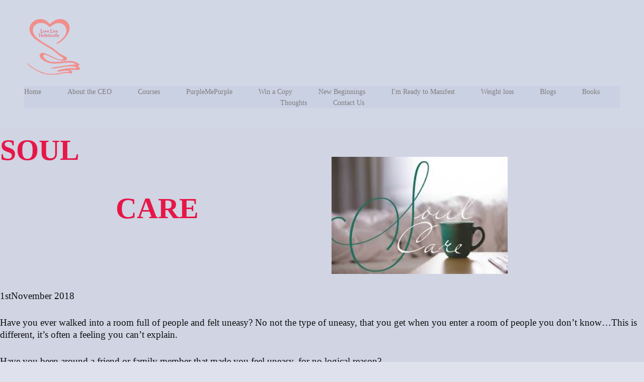

--- FILE ---
content_type: text/html; charset=utf-8
request_url: https://loveliveholistically.com/soul-care.php
body_size: 25500
content:
<!DOCTYPE html>
<!--[if lt IE 7]>      <html class="no-js lt-ie9 lt-ie8 lt-ie7"> <![endif]-->
<!--[if IE 7]>         <html class="no-js lt-ie9 lt-ie8"> <![endif]-->
<!--[if IE 8]>         <html class="no-js lt-ie9"> <![endif]-->
<!--[if gt IE 8]><!--> <html class="no-js"> <!--<![endif]-->
    <head>
        <meta name="viewport" content="width=device-width, initial-scale=1.0">

        <!-- normalize and html5 boilerplate resets -->
        <link rel="stylesheet" href="templates/Skyline_v2/resources/css/reset.css">
        <link rel="stylesheet" href="templates/Skyline_v2/resources/css/less.build.css">

        <!--[if lte IE 9]>
        <script src="templates/Skyline_v2/resources/js/html5shiv.js"></script>
        <script src="templates/Skyline_v2/resources/js/html5shiv-printshiv.js"></script>

        <![endif]-->

        <meta http-equiv="content-type" content="text/html; charset=utf-8" />


<title>love live holistically</title>



<meta name="description" content="" />
<meta name="keywords" content="" />


  


  <style type="text/css" id="styleCSS">
    /*
    Some Style Themes enhanced with background textures provided by http://subtlepatterns.com/
*/
body {
    	background-color: #dfe2ed;

    
    background-repeat: repeat;
    background-attachment: fixed;
    background-position: top left;
    background-size: auto;
}

/* IOS devices 'bgd-att: fixed' solution */
@media only screen and (max-device-width: 1366px) {
    .bgd-attachment-fixed {
        background-image: none;
    }
    .bgd-attachment-fixed:after {
        content: '';
        position: fixed;
        top: 0;
        left: 0;
        right: 0;
        width: 100%;
        height: 100%;
        
        background-repeat: repeat;
        background-position: top left;
        background-size: auto;
        z-index: -2;
    }
}

.Text_2_Default,
.yola_heading_container {
  word-wrap: break-word;
}

.yola_bg_overlay {
    display:table;
    table-layout: fixed;
    position:absolute;
    min-height: 100%;
    min-width: 100%;
    width:100%;
    height:100%;
}
.yola_outer_content_wrapper {
    
    padding-right: 0px;
    
    padding-left: 0px;
}
.yola_inner_bg_overlay {
    width:100%;
    min-height: 100vh;
    display: table-cell;
    
    vertical-align: top;
}
.yola_outer_heading_wrap {
    width:100%;
    text-align: center;
}
.yola_heading_container {
    margin: 0 auto;
    
    	background-color: #cad1e3;
	zoom: 1; /* hasLayout */
	background: transparent\9;
	filter:  progid:DXImageTransform.Microsoft.gradient(startColorstr='#9ecad1e3', endColorstr='#9ecad1e3'); /* IE 6 & 7 */
	-ms-filter: "progid:DXImageTransform.Microsoft.gradient(startColorstr='#9ecad1e3', endColorstr='#9ecad1e3')"; /* IE 8+ */
	background-color: rgba(202,209,227,0.62);
}
.yola_inner_heading_wrap {
    margin: 0 auto;
    max-width: 1280px;
}
.yola_innermost_heading_wrap {
    padding-left:0;
    padding-right:0;
    margin: 0 auto;
    padding-top: 2rem;
    padding-bottom: 2.5rem;
}
.yola_inner_heading_wrap.top nav,
.yola_inner_heading_wrap.top div#yola_heading_block,
.yola_inner_heading_wrap.bottom nav,
.yola_inner_heading_wrap.bottom div#yola_heading_block {
    padding-left: 3rem;
    padding-right: 3rem;
}
.yola_inner_heading_wrap.left .yola_innermost_heading_wrap,
.yola_inner_heading_wrap.right .yola_innermost_heading_wrap {
    padding-left: 3rem;
    padding-right: 3rem;
}
.yola_inner_heading_wrap h1 {
    margin: 0;
}
#yola_nav_block {
    height: 100%;
}
#yola_nav_block nav {
    text-align: center;
    	background-color: #cad1e3;

}
#yola_nav_block nav ul{
    display:inline;
}
.yola_inner_heading_wrap.left #yola_heading_block {
    float:left;
}
.yola_inner_heading_wrap.right #yola_heading_block {
    float:right;
}
.yola_inner_heading_wrap.top #yola_nav_block {
    padding:1.3rem 0 0 0;
}
.yola_inner_heading_wrap.right #yola_nav_block {
    float:left;
    padding:1.3rem 0 0 0;
}
.yola_inner_heading_wrap.bottom #yola_nav_block {
    padding:0 0 1.3rem 0;
}
.yola_inner_heading_wrap.left #yola_nav_block {
    float:right;
    padding:1.3rem 0 0 0;
}
.yola_banner_wrap {
    background-attachment: scroll;
    text-align: center;
    margin: 0 auto;
    
    display: none;
    background-position: top left;
    background-size: auto;
    background-repeat: repeat-x;
    background-image: url(templates/Skyline_v2/resources/images/banner_frame.png);
    background-color: #000000;
}
.yola_inner_banner_wrap {
    padding-left:0;
    padding-right:0;
    padding-top: 0.5rem;
    padding-bottom: 0.5rem;
    
}
.yola_innermost_banner_wrap {
    margin: 0 auto;
    
}
.yola_inner_nav_wrap {
    margin: 0 auto;
    
}
.yola_banner_wrap nav ul.sys_navigation {
    text-align: center;
    padding-top:1.3rem;
    padding-bottom:1.3rem;
}
.yola_banner_wrap h1 {
    margin:0;
    text-align: center;
}
.yola_site_tagline {
    padding-top:0;
    padding-bottom:0;
    font-family: 'Raleway';
    font-size: 2rem;
    color: #ffffff;
    text-decoration: none;
    letter-spacing: 0px;
    line-height: 1.5em;
    text-transform: none;
    text-align: left;
    padding-right: 3rem;
    padding-left: 3rem;

}
.yola_site_tagline span {
    display: inline-block;
    
    
    
    
    
}
ul.sys_navigation {
    margin: 0;
    padding: 0;
    text-align: center;
}
ul.sys_navigation li {
    display: inline;
    list-style: none;
    margin:0 3rem 0 0;
}
.yola_inner_heading_wrap ul.sys_navigation li:last-child {
    margin:0;
}
ul.sys_navigation li a{
    text-decoration: none;
}

div.ys_submenu {
    margin-top: 8px;
}

.yola_content_wrap {
    margin:0 auto;
    
    	background-color: #bac0d6;
	zoom: 1; /* hasLayout */
	background: transparent\9;
	filter:  progid:DXImageTransform.Microsoft.gradient(startColorstr='#69bac0d6', endColorstr='#69bac0d6'); /* IE 6 & 7 */
	-ms-filter: "progid:DXImageTransform.Microsoft.gradient(startColorstr='#69bac0d6', endColorstr='#69bac0d6')"; /* IE 8+ */
	background-color: rgba(186,192,214,0.41);
}
.yola_content_column {
    margin:0 auto;
    
}

.yola_inner_content_column {
    margin:0 auto;

    
    
    
    
}
.yola_inner_footer_wrap {
    padding: 0 20px;
}
div[id*='sys_region_'] {
    padding-left: 0 ! important;
    padding-right: 0 ! important;
}
.yola_site_logo {
    width: 111px;
    max-width:100%;
}
#sys_heading.yola_hide_logo img {
    display:none;
}
#sys_heading.yola_hide_logo span {
    display:inline;
}
a#sys_heading.yola_show_logo {
    font-size:14px;
}
#sys_heading.yola_show_logo img {
    display:inline;
}
#sys_heading.yola_show_logo span {
    display:none;
}
.yola_footer_wrap {
    margin:0 auto;
    
    	background-color: #0b2332;

}
.yola_footer_column {
    margin:0 auto;
    
    display: none;
}
footer {
    padding-top: 2.5rem;
    padding-right: 3rem;
    padding-bottom: 2.5rem;
    padding-left: 3rem;
    font-family: 'Goudy Bookletter 1911';
    font-size: 1rem;
    color: #ffffff;
    line-height: 1.5em;
    letter-spacing: 0px;
    text-transform: none;

}
span.yola_footer_socialbuttons {
    display:inline-block;
    line-height:0;
    margin:0;
    padding:0;
    display:inline-block;
    position:static;
    float:left;
    width:146px;
    height:20px;
    display: none;
}
.sys_yola_form .submit,
.sys_yola_form input.text,
.sys_yola_form input.email,
.sys_yola_form input.tel,
.sys_yola_form input.url,
.sys_yola_form textarea {
    font-family: 'Goudy Bookletter 1911';
    font-size: 1.2rem;
    line-height: 1.3em;
    letter-spacing: 0px;
    text-transform: none;
}
div.sys_yola_form {
    padding:0 !important;
}
div.sys_yola_form form {
    margin:0 !important;
    padding:0 !important;
}
.sys_layout h2, .sys_txt h2, .sys_layout h3, .sys_txt h3, .sys_layout h4, .sys_txt h4, .sys_layout h5, .sys_txt h5, .sys_layout h6, .sys_txt h6, .sys_layout p, .sys_txt p {
    margin-top:0;
}
div[id*='sys_region_'] {
    padding:0 !important;
}
.sys_layout blockquote {
  margin-top: 10px;
  margin-bottom: 10px;
  margin-left: 50px;
  padding-left: 15px;
  border-left: 3px solid #212020;;
  font-size: 1.3rem;
  font-style: italic;
  color: #52616b;
  
  line-height: 1.5em;
  letter-spacing: 0px;
  text-transform: none;
}
.sys_layout blockquote,
.sys_layout blockquote h1,
.sys_layout blockquote h2,
.sys_layout blockquote h3,
.sys_layout blockquote h4,
.sys_layout blockquote h5,
.sys_layout blockquote h6,
.sys_layout blockquote p {
    font-family: 'Raleway';
}
.sys_layout p,.sys_layout pre {margin:0 0 1.5em 0}
.sys_layout h2,.sys_layout h3,.sys_layout h4,.sys_layout h5,.sys_layout h6 { margin:0 0 0.5em 0 }
.sys_layout dl, .sys_layout menu,.sys_layout ol,.sys_layout ul{margin:0 0 1.5em 0}

.mob_menu {
    display: none;
}

.new-text-widget img, .old_text_widget img {
    max-width: 100%;
}


@media only screen and (max-width : 736px) {
    html {
        font-size: 80%;
    }

    body .m_inherit_width {
        width: inherit;
    }

    .small_device_hide {
        opacity: 0;
    }

    /* Remove display table so that fixefox can understand max-width */
    .yola_bg_overlay, .yola_inner_bg_overlay {
       display: block;
    }

    /* Zero out padding of the heading wrapper */
    .yola_inner_heading_wrap.top .yola_innermost_heading_wrap,
    .yola_inner_heading_wrap.bottom .yola_innermost_heading_wrap,
    .yola_inner_heading_wrap.left .yola_innermost_heading_wrap,
    .yola_inner_heading_wrap.right .yola_innermost_heading_wrap {
        padding-left: 0;
        padding-right: 0;
    }

    /* Make all image widgets center aligned */
    .Image_Default img {
        display: block;
        margin: 0 auto;
    }

    /* Center button widgets in column dividers */
    .column_divider .sys_button {
        text-align: center;
    }

    /* Make column dividers snap to one over another */
    .yola_inner_heading_wrap.left #yola_heading_block, .yola_inner_heading_wrap.right #yola_heading_block {
        float: none;
    }

    #sys_heading {
        word-wrap: break-word;
        word-break: break-word;
    }

    body .column_divider .left, body .column_divider .right {
        width: 100%;
        padding-left: 0;
        padding-right: 0;
    }

    .mob_menu a:visited {
        color: #fff;
    }

    .mob_menu {
        display: block;
        z-index: 1;
        background: #dfe2ed;;
        background: rgba(202,209,227,0.62);;
        background: rgba(202,209,227,1.00);;
    }

    .mob_menu.menu_open {
        position: absolute;
        min-height: 100%;
        padding: 1rem 0 0 0;
        margin: 0;
        top: 0;
        left: 0;
        right: 0;
    }

    .yola_outer_content_wrapper {
        display: block;
        padding-top: 0;
    }

    .mob_menu_overlay {
        display: none;
        text-transform: none;
    }

    .menu_open .mob_menu_overlay  {
        display: block;
    }

    .mob_menu_toggle {
        display: block;
        padding-top: 5%;
        padding-bottom: 6%;
        text-align: center;
        color: #666;
        cursor: pointer;
    }
    .mob_submenu_toggle {
        list-style: none;
        text-align: center;
        padding: 0;
        margin: 0;
    }

    .new-text-widget img, .old_text_widget img {
        height: auto;
    }

    #sys_heading span {
        font-size: 35px;
    }
    .sys_navigation {
        display: none;
    }

    .mobile_ham {
        stroke: #807e7e;
    }

    .mobile_quit {
        display: none;
    }

    .menu_open .mobile_ham {
        display: none;
    }

    .menu_open .mobile_quit {
        display: inline;
        stroke: #807e7e;
    }

    .mob_menu_list {
        font-family: 'Raleway';
        font-weight: lighter;
        margin: 0;
        font-size: 2.2em;
        line-height: 2;
        letter-spacing: 0.1em;
        list-style: none;
        text-align: center;
        padding: 0;
        -webkit-animation-duration: .2s;
        -webkit-animation-fill-mode: both;
        -webkit-animation-name: fadeInUp;
        -moz-animation-duration: .2s;
        -moz-animation-fill-mode: both;
        -moz-animation-name: fadeInUp;
        -o-animation-duration: .2s;
        -o-animation-fill-mode: both;
        -o-animation-name: fadeInUp;
        animation-duration: .2s;
        animation-fill-mode: both;
        animation-name: fadeInUp;
    }

    .mob_menu_overlay .mob_menu_list a {
        color: #807e7e;
    }

    .mob_more_toggle {
        display: inline-block;
        cursor: pointer;
        background: none;
        border: none;
        outline: none;
        margin-left: 8px;
        stroke: #807e7e;
    }

    .up_arrow {
        display: none;
    }

    .sub_menu_open svg .down_arrow {
        display: none;
    }

    .sub_menu_open .up_arrow {
        display: inline;
    }

    .mob_menu_overlay .mob_menu_list .selected a {
        color: #e3307b;
    }

    .sub_menu_open a {
        color: #e3307b;
    }

    .mob_menu_list .sub_menu_open a {
        color: #e3307b;
    }

    .sub_menu_open .mob_more_toggle {
        stroke: #e3307b;
    }

    .mob_submenu_list {
        font-family: 'Raleway';
        font-weight: lighter;
        list-style: none;
        text-align: center;
        padding: 0 0 5% 0;
        margin: 0;
        line-height: 1.6;
        display: none;
        -webkit-animation-duration: .2s;
        -webkit-animation-fill-mode: both;
        -webkit-animation-name: fadeInUp;
        -moz-animation-duration: .2s;
        -moz-animation-fill-mode: both;
        -moz-animation-name: fadeInUp;
        -o-animation-duration: .2s;
        -o-animation-fill-mode: both;
        -o-animation-name: fadeInUp;
        animation-duration: .2s;
        animation-fill-mode: both
        animation-name: fadeInUp;
    }

    .sub_menu_open .mob_submenu_list{
        display: block;
    }

    .mob_submenu_items {
        font-size: 0.75em;
    }
    .mob_menu_list .mob_nav_selected {
        color: #e3307b;
    }

    .menu_open ~ .yola_outer_content_wrapper {
        display: none;
    }

    @-webkit-keyframes fadeInUp {
      0% {
        opacity: 0;
        -webkit-transform: translate3d(0, 100%, 0);
        transform: translate3d(0, 100%, 0);
      }
      100% {
        opacity: 1;
        -webkit-transform: none;
        transform: none;
      }
    }

    @-moz-keyframes fadeInUp {
      0% {
        opacity: 0;
        -moz-transform: translate3d(0, 100%, 0);
        transform: translate3d(0, 100%, 0);
      }
      100% {
        opacity: 1;
        -moz-transform: none;
        transform: none;
      }
    }

    @-o-keyframes fadeInUp {
      0% {
        opacity: 0;
        -o-transform: translate3d(0, 100%, 0);
        transform: translate3d(0, 100%, 0);
      }
      100% {
        opacity: 1;
        -o-transform: none;
        transform: none;
      }
    }

    @keyframes fadeInUp {
      0% {
        opacity: 0;
        transform: translate3d(0, 100%, 0);
      }
      100% {
        opacity: 1;
        transform: none;
      }
    }
}


  </style>


<script src="//ajax.googleapis.com/ajax/libs/webfont/1.4.2/webfont.js" type="text/javascript"></script>

      <style type="text/css">
      @import url("//fonts.sitebuilderhost.net/css?family=Raleway%3Aregular|Goudy+Bookletter+1911%3Aregular&subset=latin,latin-ext");
    </style>
  
  <style type="text/css" id="styleOverrides">
    /* ======================
*
*  Site Style Settings
*
=========================*/
/* Paragraph text (p) */

.content p, #content p, .HTML_Default p, .Text_Default p, .sys_txt p, .sys_txt a, .sys_layout p, .sys_txt, .sys_layout  {
    font-family: 'Goudy Bookletter 1911';
    
    font-size: 1.2rem;
    color: #212020;
    line-height: 1.3em;
    letter-spacing: 0px;
    text-transform: none;
}

/* Navigation */
.sys_navigation a, .ys_menu_2, div#menu ul, div#menu ul li a, ul.sys_navigation li a, div.sys_navigation ul li.selected a, div.sys_navigation ul li a, #navigation li a, div.ys_menu ul a:link, div.ys_menu ul a:visited, div.ys_nav ul li a, #sys_banner ul li a {
    font-family: 'Raleway';
    
    font-size: 0.90rem;
    color: #807e7e;
    text-decoration: none;
    letter-spacing: 0px;
    line-height: 1em;
    text-transform: none;
}


/* Navigation:selected */
div.sys_navigation ul li.selected a, div#menu ul li.selected a, #navigation li.selected a, div.ys_menu ul li.selected a:link, div.ys_menu ul li.selected a:visited, div.ys_nav ul li.selected a, #sys_banner ul li.selected a {
    color: #e3307b;
}

/* Navigation:hover */
div.sys_navigation ul li a:hover, div#menu ul li a:hover, #navigation li a:hover, div.ys_menu ul a:hover, div.ys_nav ul li a:hover, div.ys_menu ul li a:hover, #sys_banner ul li a:hover {
    color: #e04179;
}

/* Site Title */
#sys_heading, a#sys_heading, #sys_banner h1 a, #header h1 a, div#heading h1 a {
    font-family: 'Raleway';
    
    font-size: 2rem;
    color: #000000;
    text-decoration: none;
    letter-spacing: 0px;
    line-height: 1em;
    text-transform: none;
}

/* Hyperlinks (a, a:hover, a:visited) */
a, .sys_txt a:link, .sys_layout a:link {color: #283ee0;}
a, .sys_txt a:link, .sys_layout a:link {text-decoration: underline;}

a:hover, .sys_txt a:hover, .sys_layout a:hover {color: #f0224f;}
a:hover, .sys_txt a:hover, .sys_layout a:hover {text-decoration: underline;}

/* Headings (h2, h3, h4, h5, h6) */
.sys_layout h2, .sys_txt h2 {
    font-family: 'Raleway';
    
    font-size: 3.64rem;
    color: #6b6b6b;
    text-decoration: none;
    letter-spacing: 0px;
    line-height: 1.5em;
    text-transform: none;
}

.sys_layout h2 a, .sys_layout h2 a:link, .sys_layout h2 a:hover, .sys_layout h2 a:visited {
    font-family: 'Raleway';
    
    font-size: 3.64rem;
    color: #6b6b6b;
    letter-spacing: 0px;
    line-height: 1.5em;
    text-transform: none;
}

.sys_layout h3, .sys_txt h3 {
    font-family: 'Raleway';
    
    font-size: 2.55rem;
    color: #6b6b6b;
    text-decoration: none;
    letter-spacing: 0px;
    line-height: 1.3em;
    text-transform: none;
}

.sys_layout h3 a, .sys_layout h3 a:link, .sys_layout h3 a:hover, .sys_layout h3 a:visited {
    font-family: 'Raleway';
    
    font-size: 2.55rem;
    color: #6b6b6b;
    letter-spacing: 0px;
    line-height: 1.3em;
    text-transform: none;
}

.sys_layout h4, .sys_txt h4 {
    font-family: 'Raleway';
    
    font-size: 1.54rem;
    color: #6b6b6b;
    text-decoration: none;
    letter-spacing: 0px;
    line-height: 1.5em;
    text-transform: none;
}

.sys_layout h4 a, .sys_layout h4 a:link, .sys_layout h4 a:hover, .sys_layout h4 a:visited {
    font-family: 'Raleway';
    
    font-size: 1.54rem;
    color: #6b6b6b;
    letter-spacing: 0px;
    line-height: 1.5em;
    text-transform: none;
}

.sys_layout h5, .sys_txt h5 {
    font-family: 'Raleway';
    
    font-size: 1.28rem;
    color: #303840;
    text-decoration: none;
    letter-spacing: 0px;
    line-height: 1.5em;
    text-transform: none;
}

.sys_layout h5 a, .sys_layout h5 a:link, .sys_layout h5 a:hover, .sys_layout h5 a:visited {
    font-family: 'Raleway';
    
    font-size: 1.28rem;
    color: #303840;
    letter-spacing: 0px;
    line-height: 1.5em;
    text-transform: none;
}

.sys_layout h6, .sys_txt h6 {
    font-family: 'Raleway';
    
    font-size: 0.85rem;
    color: #303840;
    text-decoration: none;
    letter-spacing: 0px;
    line-height: 1.5em;
    text-transform: capitalize;
}

.sys_layout h6 a, .sys_layout h6 a:link, .sys_layout h6 a:hover, .sys_layout h6 a:visited {
    font-family: 'Raleway';
    
    font-size: 0.85rem;
    color: #303840;
    letter-spacing: 0px;
    line-height: 1.5em;
    text-transform: capitalize;
}

/*button widget*/
.sys_layout .sys_button a, .sys_layout .sys_button a:link, .sys_layout .sys_button a:visited {
    display:inline-block;
    text-decoration: none;
}
.sys_layout .sys_button a:link, .sys_layout .sys_button a:visited {
    cursor:pointer;
}
.sys_layout .sys_button a {
    cursor:default;
}

.sys_layout .sys_button.square a, .sys_layout .sys_button.square a:link {
    border-radius:0px;
}
.sys_layout .sys_button.rounded a, .sys_layout .sys_button.rounded a:link {
    border-radius:3px;
}
.sys_layout .sys_button.pill a, .sys_layout .sys_button.pill a:link {
    border-radius:90px;
}

/*button sizes*/
.sys_layout .sys_button.small a, .sys_layout .sys_button.small a:link, .sys_layout .sys_button.small a:visited {font-family: 'Goudy Bookletter 1911';font-size: 0.89rem;line-height: 1em;letter-spacing: 1px;text-transform: uppercase;padding-top:1.4rem;padding-bottom:1.4rem;padding-left:2rem;padding-right:2rem;}
.sys_layout .sys_button.medium a, .sys_layout .sys_button.medium a:link, .sys_layout .sys_button.medium a:visited {font-family: 'Goudy Bookletter 1911';font-size: 1.08rem;line-height: 1em;letter-spacing: 1px;text-transform: uppercase;padding-top:1.4rem;padding-bottom:1.4rem;padding-left:5rem;padding-right:5rem;}
.sys_layout .sys_button.large a, .sys_layout .sys_button.large a:link, .sys_layout .sys_button.large a:visited {font-family: 'Goudy Bookletter 1911';font-size: 1.18rem;line-height: 1em;letter-spacing: 1px;text-transform: uppercase;padding-top:1.6rem;padding-bottom:1.6rem;padding-left:7.4rem;padding-right:7.4rem;}

/*button styles:small*/
.sys_layout .sys_button.small.outline a, .sys_layout .sys_button.small.outline a:link {
    border-color:rgba(242,155,53,1.00);
    color: rgba(242,155,53,1.00);
    border-style: solid;
    border-width: 2px;
}
.sys_layout .sys_button.small.outline a:visited {
    color: rgba(242,155,53,1.00);
}
.sys_layout .sys_button.small.solid a, .sys_layout .sys_button.small.solid a:link {
    	background-color: #f29b35;

    color: #ffffff;
    border-color:rgba(242,155,53,1.00);
    border-style: solid;
    border-width: 2px;
}
.sys_layout .sys_button.small.solid a:visited {
    color: #ffffff;
}
.sys_layout .sys_button.small.outline a:hover {
    background-color: rgba(242,155,53,1.00);
    color: #ffffff;
    text-decoration: none;
}

/*button styles:medium*/
.sys_layout .sys_button.medium.outline a, .sys_layout .sys_button.medium.outline a:link {
    border-color:rgba(242,155,53,1.00);
    color: rgba(242,155,53,1.00);
    border-style: solid;
    border-width: 2px;
}
.sys_layout .sys_button.medium.outline a:visited {
    color: rgba(242,155,53,1.00);
}
.sys_layout .sys_button.medium.solid a, .sys_layout .sys_button.medium.solid a:link {
    	background-color: #f29b35;

    color: #ffffff;
    border-color:rgba(242,155,53,1.00);
    border-style: solid;
    border-width: 2px;
}
.sys_layout .sys_button.medium.solid a:visited {
    color: #ffffff;
}
.sys_layout .sys_button.medium.outline a:hover {
    background-color: rgba(242,155,53,1.00);
    color: #ffffff;
    text-decoration: none;
}
/*button styles:large*/
.sys_layout .sys_button.large.outline a, .sys_layout .sys_button.large.outline a:link {
    border-color:rgba(242,155,53,1.00);
    color: rgba(242,155,53,1.00);
    border-style: solid;
    border-width: 2px;
}
.sys_layout .sys_button.large.outline a:visited {
    color: rgba(242,155,53,1.00);
}
.sys_layout .sys_button.large.solid a, .sys_layout .sys_button.large.solid a:link {
    	background-color: #f29b35;

    color: #ffffff;
    border-color:rgba(242,155,53,1.00);
    border-style: solid;
    border-width: 2px;
}
.sys_layout .sys_button.large.solid a:visited {
    color: #ffffff;
}
.sys_layout .sys_button.large.outline a:hover {
    background-color: rgba(242,155,53,1.00);
    color: #ffffff;
    text-decoration: none;
}

.sys_layout .sys_button.solid a:hover {
    text-decoration: none;
    opacity: .8;
}  </style>

  



<script type="text/javascript" src="//ajax.googleapis.com/ajax/libs/jquery/1.11.1/jquery.min.js"></script>
<script type="text/javascript">window.jQuery || document.write('<script src="/components/bower_components/jquery/dist/jquery.js"><\/script>')</script>
<link rel="stylesheet" type="text/css" href="classes/commons/resources/flyoutmenu/flyoutmenu.css?1001144" />
<script type="text/javascript" src="classes/commons/resources/flyoutmenu/flyoutmenu.js?1001144"></script>
<link rel="stylesheet" type="text/css" href="classes/commons/resources/global/global.css?1001144" />


<script type="text/javascript">
  var swRegisterManager = {
    goals: [],
    add: function(swGoalRegister) {
      this.goals.push(swGoalRegister);
    },
    registerGoals: function() {
      while(this.goals.length) {
        this.goals.shift().call();
      }
    }
  };

  window.swPostRegister = swRegisterManager.registerGoals.bind(swRegisterManager);
</script>

  
  
  
  
  
  
  
  
  <link rel="stylesheet" type="text/css" href="classes/components/Form/layouts/Default/Default.css?1001144" />
  

    </head>
    <body lang="en" class="bgd-attachment-fixed">
        
        <div id="sys_background" class="yola_bg_overlay">
            <div class="yola_inner_bg_overlay">
                <div class="yola_outer_content_wrapper">
                    <header role="header">
                        <div class="yola_outer_heading_wrap">
                            <div class="yola_heading_container">
                                <div class="yola_inner_heading_wrap left">
                                    <div class="yola_innermost_heading_wrap">
                                                                                <nav class="mob_menu">
                                            <div class="mob_menu_toggle"><!--Mobile Nav Toggle-->
                                                <svg class="mobile_ham" width="40" height="25">
                                                  <line x1="0" y1="3" x2="40" y2="3" stroke-width="2"/>
                                                  <line x1="0" y1="13" x2="40" y2="13" stroke-width="2"/>
                                                  <line x1="0" y1="23" x2="40" y2="23" stroke-width="2"/>
                                                </svg>
                                                <svg class="mobile_quit" width="26" height="50">
                                                    <line x1="0" y1="1" x2="26" y2="25" stroke-width="2"/>
                                                    <line x1="0" y1="25" x2="26" y2="1" stroke-width="2"/>
                                                </svg>
                                            </div>
                                            <div class="mob_menu_overlay"> <!--Mobile Nav Overlay-->
                                                <ul class="mob_menu_list">
      <li class="">
      <a href="./" title="Home">Home</a>
          </li>
      <li class="">
      <a href="About-the-CEO.php" title="About the CEO">About the CEO</a>
          </li>
      <li class="">
      <a href="Courses.php" title="Courses">Courses</a>
              <svg class="mob_more_toggle" x="0px" y="0px" height="24" width="24" viewBox="0 0 24 24" enable-background="new 0 0 24 24" xml:space="preserve">
          <circle cx="12" cy="12" r="11" stroke-width="1.5" fill="none" />
          <line class="down_arrow" x1="5" y1="10" x2="12" y2="17" stroke-width="2" />
          <line class="down_arrow" x1="12" y1="17" x2="19" y2="10" stroke-width="2" />
          <line class="up_arrow" x1="5" y1="15" x2="12" y2="8" stroke-width="2" />
          <line class="up_arrow" x1="12" y1="8" x2="19" y2="15" stroke-width="2" />
        </svg>
        <ul class="mob_submenu_list">
                      <li>
              <a class="mob_submenu_items" href="contact-a-mentor.php" title="Contact a Mentor">Contact a Mentor</a>
            </li>
                      <li>
              <a class="mob_submenu_items" href="five-week-mentor.php" title="Five Week Mentor">Five Week Mentor</a>
            </li>
                      <li>
              <a class="mob_submenu_items" href="Mentoring-Course.php" title="Mentoring Course">Mentoring Training Course</a>
            </li>
                      <li>
              <a class="mob_submenu_items" href="The-Rapid-Manifesting-Course.php" title="The Rapid Manifesting Course">The Rapid Manifesting Course</a>
            </li>
                      <li>
              <a class="mob_submenu_items" href="rapid-manifesting-test.php" title="Rapid-Manifesting-Test">Rapid-Manifesting-Test</a>
            </li>
                      <li>
              <a class="mob_submenu_items" href="Day-One.php" title="Day One">Day One</a>
            </li>
                      <li>
              <a class="mob_submenu_items" href="springboard-mentoring.php" title="springboard-mentoring">springboard-mentoring</a>
            </li>
                      <li>
              <a class="mob_submenu_items" href="Mantra.php" title="Mantra">Mantra</a>
            </li>
                      <li>
              <a class="mob_submenu_items" href="Free-Five-Day-Manifesting-Course.php" title="Free Five Day Manifesting Course">Free Five Day Manifesting Course</a>
            </li>
                  </ul>
            </li>
      <li class="">
      <a href="PurpleMePurple.php" title="PurpleMePurple">PurpleMePurple</a>
          </li>
      <li class="">
      <a href="Win-a-Copy.php" title="Win a Copy">Win a Copy</a>
          </li>
      <li class="">
      <a href="New-Beginnings.php" title="New Beginnings">New Beginnings</a>
          </li>
      <li class="">
      <a href="I'm-Ready-to-Manifest.php" title="I&#039;m Ready to Manifest">I&#039;m Ready to Manifest</a>
          </li>
      <li class="">
      <a href="Weight-loss.php" title="Weight loss">Weight loss</a>
          </li>
      <li class="">
      <a href="blogs.php" title="Blogs">Blogs</a>
              <svg class="mob_more_toggle" x="0px" y="0px" height="24" width="24" viewBox="0 0 24 24" enable-background="new 0 0 24 24" xml:space="preserve">
          <circle cx="12" cy="12" r="11" stroke-width="1.5" fill="none" />
          <line class="down_arrow" x1="5" y1="10" x2="12" y2="17" stroke-width="2" />
          <line class="down_arrow" x1="12" y1="17" x2="19" y2="10" stroke-width="2" />
          <line class="up_arrow" x1="5" y1="15" x2="12" y2="8" stroke-width="2" />
          <line class="up_arrow" x1="12" y1="8" x2="19" y2="15" stroke-width="2" />
        </svg>
        <ul class="mob_submenu_list">
                      <li>
              <a class="mob_submenu_items" href="Lena-Body-part-two.php" title="Lena Body part two">Lena Body part two</a>
            </li>
                      <li>
              <a class="mob_submenu_items" href="hows-work-really.php" title="Hows Work Really">Hows Work Really</a>
            </li>
                      <li>
              <a class="mob_submenu_items" href="knowing-your-passion.php" title="Knowing your Passion">Knowing your Passion</a>
            </li>
                      <li>
              <a class="mob_submenu_items" href="up-hill-struggle.php" title="Up Hill Struggle">Up Hill Struggle</a>
            </li>
                      <li>
              <a class="mob_submenu_items" href="passion-borne-of-pain.php" title="passion-borne-of-pain">passion-borne-of-pain</a>
            </li>
                      <li>
              <a class="mob_submenu_items" href="faith-without-works.php" title="Faith Without Works">Faith Without Works</a>
            </li>
                      <li>
              <a class="mob_submenu_items" href="gift-horse.php" title="Gift Horse">Gift Horse</a>
            </li>
                      <li>
              <a class="mob_submenu_items" href="whos-holding-you-back.php" title="Who&#039;s holding you back">Who&#039;s holding you back</a>
            </li>
                      <li>
              <a class="mob_submenu_items" href="signs-and-wonders.php" title="Signs and Wonders">Signs and Wonders</a>
            </li>
                      <li>
              <a class="mob_submenu_items" href="health-and-strength.php" title="Health and Strength">Health and Strength</a>
            </li>
                      <li>
              <a class="mob_submenu_items" href="work-place-bullying.php" title="Work Place Bullying">Work Place Bullying</a>
            </li>
                      <li>
              <a class="mob_submenu_items" href="are-you-getting-what-you-are-worth.php" title="Are you getting what you are worth">Are you getting what you are worth</a>
            </li>
                      <li>
              <a class="mob_submenu_items" href="whats-in-your-bubble.php" title="What&#039;s in your Bubble">What&#039;s in your Bubble</a>
            </li>
                      <li>
              <a class="mob_submenu_items" href="the-grass-is-greener-on-the-other-side.php" title="The grass is greener on the other side">The grass is greener on the other side</a>
            </li>
                      <li>
              <a class="mob_submenu_items" href="are-you-dimming-your-light.php" title="Are you dimming your light">Are you dimming your light</a>
            </li>
                      <li>
              <a class="mob_submenu_items" href="what-are-you-withholding-from-others.php" title="What are you withholding from others">What are you withholding from others</a>
            </li>
                      <li>
              <a class="mob_submenu_items" href="knowing-when-to-walk-away.php" title="Knowing when to walk away">Knowing when to walk away</a>
            </li>
                      <li>
              <a class="mob_submenu_items" href="patience.php" title="Patience">Patience</a>
            </li>
                      <li>
              <a class="mob_submenu_items" href="the-end-of-what-we-call-a-year.php" title="The end of what we call a year">The end of what we call a year</a>
            </li>
                      <li>
              <a class="mob_submenu_items" href="are-you-living-or-just-surviving.php" title="Are you Living or just Surviving">Are you Living or just Surviving</a>
            </li>
                      <li>
              <a class="mob_submenu_items" href="making-a-difference.php" title="Making a Difference">Making a Difference</a>
            </li>
                      <li>
              <a class="mob_submenu_items" href="what-should-you-have-given-up-years-ago.php" title="What should you have given up years ago">What should you have given up years ago</a>
            </li>
                      <li>
              <a class="mob_submenu_items" href="be-good-to-yourself.php" title="Be good to yourself">Be good to yourself</a>
            </li>
                      <li>
              <a class="mob_submenu_items" href="tongue---what-damage-have-you-caused.php" title="Tongue - What damage have you caused">Tongue - What damage have you caused</a>
            </li>
                      <li>
              <a class="mob_submenu_items" href="self--you.php" title="SELF  YOU">SELF  YOU</a>
            </li>
                      <li>
              <a class="mob_submenu_items" href="self-love.php" title="Self Love">Self Love</a>
            </li>
                      <li>
              <a class="mob_submenu_items" href="history.php" title="History">History</a>
            </li>
                      <li>
              <a class="mob_submenu_items" href="peace.php" title="Peace">Peace</a>
            </li>
                      <li>
              <a class="mob_submenu_items" href="rescue.php" title="Rescue">Rescue</a>
            </li>
                      <li>
              <a class="mob_submenu_items" href="catalyst.php" title="Catalyst">Catalyst</a>
            </li>
                  </ul>
            </li>
      <li class="">
      <a href="books.php" title="Books">Books</a>
          </li>
      <li class="">
      <a href="thoughts.php" title="Thoughts">Thoughts</a>
          </li>
      <li class="">
      <a href="Contact-Us.php" title="Contact Us">Contact Us</a>
          </li>
  </ul>
                                            </div>
                                        </nav>
                                                                                                                        <div id="yola_heading_block"> <!--Title / Logo-->
                                            <h1>
                                                <a id="sys_heading" class="yola_show_logo" href="./">
                                                    <img class="yola_site_logo" src="resources/thumbnail_LLH_LOGO.jpg" alt="love live holistically" >
                                                    <span>love live holistically</span>
                                                </a>
                                            </h1>
                                        </div>
                                        <div id="yola_nav_block"> <!--Nav-->
                                            <nav role="navigation">
                                                <div class="sys_navigation">
                                                <ul class="sys_navigation">
                    <li id="ys_menu_0">
                    <a href="./" title="Home">Home</a>
        </li>
                    <li id="ys_menu_1">
                    <a href="About-the-CEO.php" title="About the CEO">About the CEO</a>
        </li>
                    <li id="ys_menu_2">
                    <a href="Courses.php" title="Courses">Courses</a>
        </li>
                    <li id="ys_menu_3">
                    <a href="PurpleMePurple.php" title="PurpleMePurple">PurpleMePurple</a>
        </li>
                    <li id="ys_menu_4">
                    <a href="Win-a-Copy.php" title="Win a Copy">Win a Copy</a>
        </li>
                    <li id="ys_menu_5">
                    <a href="New-Beginnings.php" title="New Beginnings">New Beginnings</a>
        </li>
                    <li id="ys_menu_6">
                    <a href="I'm-Ready-to-Manifest.php" title="I&#039;m Ready to Manifest">I&#039;m Ready to Manifest</a>
        </li>
                    <li id="ys_menu_7">
                    <a href="Weight-loss.php" title="Weight loss">Weight loss</a>
        </li>
                    <li id="ys_menu_8">
                    <a href="blogs.php" title="Blogs">Blogs</a>
        </li>
                    <li id="ys_menu_9">
                    <a href="books.php" title="Books">Books</a>
        </li>
                    <li id="ys_menu_10">
                    <a href="thoughts.php" title="Thoughts">Thoughts</a>
        </li>
                    <li id="ys_menu_11">
                    <a href="Contact-Us.php" title="Contact Us">Contact Us</a>
        </li>
    </ul>
                      <div id="ys_submenu_2" class="ys_submenu">
            <div class='ys_submenu_inner'>
                <ul>
                                            <li>
                            <a href="contact-a-mentor.php">Contact a Mentor</a>
                        </li>
                                            <li>
                            <a href="five-week-mentor.php">Five Week Mentor</a>
                        </li>
                                            <li>
                            <a href="Mentoring-Course.php">Mentoring Training Course</a>
                        </li>
                                            <li>
                            <a href="The-Rapid-Manifesting-Course.php">The Rapid Manifesting Course</a>
                        </li>
                                            <li>
                            <a href="rapid-manifesting-test.php">Rapid-Manifesting-Test</a>
                        </li>
                                            <li>
                            <a href="Day-One.php">Day One</a>
                        </li>
                                            <li>
                            <a href="springboard-mentoring.php">springboard-mentoring</a>
                        </li>
                                            <li>
                            <a href="Mantra.php">Mantra</a>
                        </li>
                                            <li>
                            <a href="Free-Five-Day-Manifesting-Course.php">Free Five Day Manifesting Course</a>
                        </li>
                                    </ul>
            </div>
        </div>
                                          <div id="ys_submenu_8" class="ys_submenu">
            <div class='ys_submenu_inner'>
                <ul>
                                            <li>
                            <a href="Lena-Body-part-two.php">Lena Body part two</a>
                        </li>
                                            <li>
                            <a href="hows-work-really.php">Hows Work Really</a>
                        </li>
                                            <li>
                            <a href="knowing-your-passion.php">Knowing your Passion</a>
                        </li>
                                            <li>
                            <a href="up-hill-struggle.php">Up Hill Struggle</a>
                        </li>
                                            <li>
                            <a href="passion-borne-of-pain.php">passion-borne-of-pain</a>
                        </li>
                                            <li>
                            <a href="faith-without-works.php">Faith Without Works</a>
                        </li>
                                            <li>
                            <a href="gift-horse.php">Gift Horse</a>
                        </li>
                                            <li>
                            <a href="whos-holding-you-back.php">Who&#039;s holding you back</a>
                        </li>
                                            <li>
                            <a href="signs-and-wonders.php">Signs and Wonders</a>
                        </li>
                                            <li>
                            <a href="health-and-strength.php">Health and Strength</a>
                        </li>
                                            <li>
                            <a href="work-place-bullying.php">Work Place Bullying</a>
                        </li>
                                            <li>
                            <a href="are-you-getting-what-you-are-worth.php">Are you getting what you are worth</a>
                        </li>
                                            <li>
                            <a href="whats-in-your-bubble.php">What&#039;s in your Bubble</a>
                        </li>
                                            <li>
                            <a href="the-grass-is-greener-on-the-other-side.php">The grass is greener on the other side</a>
                        </li>
                                            <li>
                            <a href="are-you-dimming-your-light.php">Are you dimming your light</a>
                        </li>
                                            <li>
                            <a href="what-are-you-withholding-from-others.php">What are you withholding from others</a>
                        </li>
                                            <li>
                            <a href="knowing-when-to-walk-away.php">Knowing when to walk away</a>
                        </li>
                                            <li>
                            <a href="patience.php">Patience</a>
                        </li>
                                            <li>
                            <a href="the-end-of-what-we-call-a-year.php">The end of what we call a year</a>
                        </li>
                                            <li>
                            <a href="are-you-living-or-just-surviving.php">Are you Living or just Surviving</a>
                        </li>
                                            <li>
                            <a href="making-a-difference.php">Making a Difference</a>
                        </li>
                                            <li>
                            <a href="what-should-you-have-given-up-years-ago.php">What should you have given up years ago</a>
                        </li>
                                            <li>
                            <a href="be-good-to-yourself.php">Be good to yourself</a>
                        </li>
                                            <li>
                            <a href="tongue---what-damage-have-you-caused.php">Tongue - What damage have you caused</a>
                        </li>
                                            <li>
                            <a href="self--you.php">SELF  YOU</a>
                        </li>
                                            <li>
                            <a href="self-love.php">Self Love</a>
                        </li>
                                            <li>
                            <a href="history.php">History</a>
                        </li>
                                            <li>
                            <a href="peace.php">Peace</a>
                        </li>
                                            <li>
                            <a href="rescue.php">Rescue</a>
                        </li>
                                            <li>
                            <a href="catalyst.php">Catalyst</a>
                        </li>
                                    </ul>
            </div>
        </div>
                    
<script>
/* jshint ignore:start */
$(document).ready(function() {
    flyoutMenu.initFlyoutMenu(
        [{"name":"Home","title":"Home","href":".\/","children":[]},{"name":"About the CEO","title":"About the CEO","href":"About-the-CEO.php","children":[]},{"name":"Courses","title":"Courses","href":"Courses.php","children":[{"name":"Contact a Mentor","title":"Contact a Mentor","href":"contact-a-mentor.php"},{"name":"Five Week Mentor","title":"Five Week Mentor","href":"five-week-mentor.php"},{"name":"Mentoring Training Course","title":"Mentoring Course","href":"Mentoring-Course.php"},{"name":"The Rapid Manifesting Course","title":"The Rapid Manifesting Course","href":"The-Rapid-Manifesting-Course.php"},{"name":"Rapid-Manifesting-Test","title":"Rapid-Manifesting-Test","href":"rapid-manifesting-test.php"},{"name":"Day One","title":"Day One","href":"Day-One.php"},{"name":"springboard-mentoring","title":"springboard-mentoring","href":"springboard-mentoring.php"},{"name":"Mantra","title":"Mantra","href":"Mantra.php"},{"name":"Free Five Day Manifesting Course","title":"Free Five Day Manifesting Course","href":"Free-Five-Day-Manifesting-Course.php"}]},{"name":"PurpleMePurple","title":"PurpleMePurple","href":"PurpleMePurple.php","children":[]},{"name":"Win a Copy","title":"Win a Copy","href":"Win-a-Copy.php","children":[]},{"name":"New Beginnings","title":"New Beginnings","href":"New-Beginnings.php","children":[]},{"name":"I&#039;m Ready to Manifest","title":"I&#039;m Ready to Manifest","href":"I'm-Ready-to-Manifest.php","children":[]},{"name":"Weight loss","title":"Weight loss","href":"Weight-loss.php","children":[]},{"name":"Blogs","title":"Blogs","href":"blogs.php","children":[{"name":"Lena Body part two","title":"Lena Body part two","href":"Lena-Body-part-two.php"},{"name":"Hows Work Really","title":"Hows Work Really","href":"hows-work-really.php"},{"name":"Knowing your Passion","title":"Knowing your Passion","href":"knowing-your-passion.php"},{"name":"Up Hill Struggle","title":"Up Hill Struggle","href":"up-hill-struggle.php"},{"name":"passion-borne-of-pain","title":"passion-borne-of-pain","href":"passion-borne-of-pain.php"},{"name":"Faith Without Works","title":"Faith Without Works","href":"faith-without-works.php"},{"name":"Gift Horse","title":"Gift Horse","href":"gift-horse.php"},{"name":"Who&#039;s holding you back","title":"Who&#039;s holding you back","href":"whos-holding-you-back.php"},{"name":"Signs and Wonders","title":"Signs and Wonders","href":"signs-and-wonders.php"},{"name":"Health and Strength","title":"Health and Strength","href":"health-and-strength.php"},{"name":"Work Place Bullying","title":"Work Place Bullying","href":"work-place-bullying.php"},{"name":"Are you getting what you are worth","title":"Are you getting what you are worth","href":"are-you-getting-what-you-are-worth.php"},{"name":"What&#039;s in your Bubble","title":"What&#039;s in your Bubble","href":"whats-in-your-bubble.php"},{"name":"The grass is greener on the other side","title":"The grass is greener on the other side","href":"the-grass-is-greener-on-the-other-side.php"},{"name":"Are you dimming your light","title":"Are you dimming your light","href":"are-you-dimming-your-light.php"},{"name":"What are you withholding from others","title":"What are you withholding from others","href":"what-are-you-withholding-from-others.php"},{"name":"Knowing when to walk away","title":"Knowing when to walk away","href":"knowing-when-to-walk-away.php"},{"name":"Patience","title":"Patience","href":"patience.php"},{"name":"The end of what we call a year","title":"The end of what we call a year","href":"the-end-of-what-we-call-a-year.php"},{"name":"Are you Living or just Surviving","title":"Are you Living or just Surviving","href":"are-you-living-or-just-surviving.php"},{"name":"Making a Difference","title":"Making a Difference","href":"making-a-difference.php"},{"name":"What should you have given up years ago","title":"What should you have given up years ago","href":"what-should-you-have-given-up-years-ago.php"},{"name":"Be good to yourself","title":"Be good to yourself","href":"be-good-to-yourself.php"},{"name":"Tongue - What damage have you caused","title":"Tongue - What damage have you caused","href":"tongue---what-damage-have-you-caused.php"},{"name":"SELF  YOU","title":"SELF  YOU","href":"self--you.php"},{"name":"Self Love","title":"Self Love","href":"self-love.php"},{"name":"History","title":"History","href":"history.php"},{"name":"Peace","title":"Peace","href":"peace.php"},{"name":"Rescue","title":"Rescue","href":"rescue.php"},{"name":"Catalyst","title":"Catalyst","href":"catalyst.php"}]},{"name":"Books","title":"Books","href":"books.php","children":[]},{"name":"Thoughts","title":"Thoughts","href":"thoughts.php","children":[]},{"name":"Contact Us","title":"Contact Us","href":"Contact-Us.php","children":[]}]
    , 'flyover');
});
/* jshint ignore:end */
</script>

                                                </div>
                                            </nav>
                                        </div>
                                                                                <div style="padding:0; height:0; clear:both;">&nbsp;</div>
                                    </div>
                                </div>
                            </div>
                            <div id="sys_banner" class="yola_banner_wrap">
                                <div class="yola_inner_banner_wrap">
                                    <div class="yola_innermost_banner_wrap">
                                        <h2 class="yola_site_tagline" style="display:block"><span>love live holistically</span></h2>
                                    </div>
                                </div>
                            </div>
                        </div>
                    </header>

                    <main class="yola_content_wrap" role="main">
                        <div class="yola_content_column">
                            <div class="yola_inner_content_column clearFix">
                                <style media="screen">
  .layout_1-column {
    width: 100%;
    padding: 0;
    margin: 0;
  }

  .layout_1-column:after {
    content: "";
    display: table;
    clear: both;
  }

  .zone_top {
    margin: 0;
    padding: 5px;
    vertical-align: top;
    line-height: normal;
    min-width: 100px;
  }
</style>

<div class="layout_1-column sys_layout">
    <div id="layout_row1">
        <div id="sys_region_1" class="zone_top" ><div id="Ie6c8beff0d7045db9cd4750d3bd28ddd" style="display:block;clear: both;" class="Layout1_Default"><style>.column_Ie6c8beff0d7045db9cd4750d3bd28ddd {width: 100%;-moz-box-sizing:border-box;-webkit-box-sizing: border-box;box-sizing:border-box;}.column_Ie6c8beff0d7045db9cd4750d3bd28ddd:after {content: "";display: table;clear: both;}.column_Ie6c8beff0d7045db9cd4750d3bd28ddd .left {text-align: left;vertical-align: top;width: 50%;padding: 0 15px 0 0;float: left;-moz-box-sizing: border-box;-webkit-box-sizing: border-box;box-sizing:border-box;}.column_Ie6c8beff0d7045db9cd4750d3bd28ddd .right {vertical-align: top;width: 50%;padding: 0 0 0 15px;float: left;-moz-box-sizing: border-box;-webkit-box-sizing: border-box;box-sizing: border-box;}</style><div class="column_Ie6c8beff0d7045db9cd4750d3bd28ddd column_divider" ><div id="Left_Ie6c8beff0d7045db9cd4750d3bd28ddd" class="left" ><div id="I89e19a497a8e489dabc33ffb4af9d9e9" style="display:block;clear: both;" class="Text_2_Default"><style type="text/css">
    div.sys_text_widget img.float-left{float:left;margin:10px 15px 10px 0;}
    div.sys_text_widget img.float-right{position:relative;margin:10px 0 10px 15px;}
    div.sys_text_widget img{margin:4px;}
    div.sys_text_widget {
        overflow: hidden;
        margin: 0;
        padding: 0;
        color: ;
        font: ;
        background-color: ;
    }
</style>

<div id="I89e19a497a8e489dabc33ffb4af9d9e9_sys_txt" systemElement="true" class="sys_txt sys_text_widget new-text-widget"><h2 style="color: #e61747;">SOUL&nbsp; &nbsp;</h2>
<h2 style="color: #e61747; text-align: center;">CARE</h2></div></div></div><div id="Right_Ie6c8beff0d7045db9cd4750d3bd28ddd" class="right" ><div id="I439295c73ae84d9b88dc9b85d80e1bad" style="display:block;clear: both;" class="Text_2_Default"><style type="text/css">
    div.sys_text_widget img.float-left{float:left;margin:10px 15px 10px 0;}
    div.sys_text_widget img.float-right{position:relative;margin:10px 0 10px 15px;}
    div.sys_text_widget img{margin:4px;}
    div.sys_text_widget {
        overflow: hidden;
        margin: 0;
        padding: 0;
        color: ;
        font: ;
        background-color: ;
    }
</style>

<div id="I439295c73ae84d9b88dc9b85d80e1bad_sys_txt" systemElement="true" class="sys_txt sys_text_widget new-text-widget"><p>&nbsp;</p></div></div><div id="Iddf1f181fe124725ac199a8c8263411b" style="display:block;clear: both;" class="Text_2_Default"><style type="text/css">
    div.sys_text_widget img.float-left{float:left;margin:10px 15px 10px 0;}
    div.sys_text_widget img.float-right{position:relative;margin:10px 0 10px 15px;}
    div.sys_text_widget img{margin:4px;}
    div.sys_text_widget {
        overflow: hidden;
        margin: 0;
        padding: 0;
        color: ;
        font: ;
        background-color: ;
    }
</style>

<div id="Iddf1f181fe124725ac199a8c8263411b_sys_txt" systemElement="true" class="sys_txt sys_text_widget new-text-widget"><p><img alt="Image result for soul care" src="https://encrypted-tbn0.gstatic.com/images?q=tbn:ANd9GcSstxIg8i8nCzfhWNSMmaO7wcHFJhlODS2Cx2VLllksQ2qatXC8" height="233" width="350"></p></div></div></div></div></div><div id="I2906812fa16e4a23bce2452b7616978e" style="display:block;clear: both;" class="Text_2_Default"><style type="text/css">
    div.sys_text_widget img.float-left{float:left;margin:10px 15px 10px 0;}
    div.sys_text_widget img.float-right{position:relative;margin:10px 0 10px 15px;}
    div.sys_text_widget img{margin:4px;}
    div.sys_text_widget {
        overflow: hidden;
        margin: 0;
        padding: 0;
        color: ;
        font: ;
        background-color: ;
    }
</style>

<div id="I2906812fa16e4a23bce2452b7616978e_sys_txt" systemElement="true" class="sys_txt sys_text_widget new-text-widget"><p style="color: #0f0f0f;">1stNovember 2018</p>
<p style="color: #0f0f0f;">Have you ever walked into a room full of people and felt uneasy? No not the type of uneasy, that you get when you enter a room of people you don’t know…This is different, it’s often a feeling you can’t explain.</p>
<p style="color: #0f0f0f;">Have you been around a friend or family member that made you feel uneasy, for no logical reason?</p>
<p style="color: #0f0f0f;">Have you ever had a sense that the person talking to you is lying?</p>
<p style="color: #0f0f0f;">Is there someone in your life that presses your buttons? Just by being near them?<span>&nbsp;</span><a href="mailto:Blog@loveliveholistically.com" style="color: #db2323;">Blog@loveliveholistically.com</a></p>
<p style="color: #0f0f0f;">Ever had the feeling that it’s time to leave that job, that relationship, that situation?</p>
<p style="color: #0f0f0f;">Not only is your intuition telling you get out. Your Soul is unhappy and sending you signals. Often times, the above scenarios are just feelings, a feeling that you can’t articulate or put your finger on, you just know you feel uncomfortable.</p>
<p style="color: #0f0f0f;">This blog aims to make you aware of when and what makes your Soul feel uneasy, and the importance of keeping your Soul happy. When your Soul is happy, you feel content.</p>
<p style="color: #0f0f0f;">The Soul is the best part of us. It is Light, Goodness, Love, Peace, Pure. The list is endless. The Soul is everything that is Good. There are many names for this part of us, some people call it Source, Spirit, the place where God resides within us. The function of the Soul is to look after our well-being, keep us safe and on the right path for our lives.</p>
<p style="color: #0f0f0f;">Just as the body speaks to us, through how or what we are feeling, how well its parts are performing or whether they have stopped all together, the Soul speaks to us. The Soul speaks to us through intuition. Intuition is that small voice inside us that says “Don’t take that job” “Do go over there” “Don’t buy or eat that”. “Wait, Go, Stop” The Soul, like the body, needs to be or feel happy. Feel is the operative word here. When the Soul speaks directly to you, you feel it.</p>
<p style="color: #0f0f0f;"><img alt="Image result for intuition" src="https://encrypted-tbn0.gstatic.com/images?q=tbn:ANd9GcSGr3kICijU17hVuUb6msukUil8MLXfmwfbdN2ms4ZswzrktcAK0g" height="187" width="334" style="margin-left: auto; margin-right: auto; display: block;"></p>
<p style="color: #0f0f0f;">When the Soul speaks to you directly you make comments like ‘I immediately felt at home’ The Soul felt at home. You may say ‘There was a feeling of doubt there’ The Soul felt doubt in that situation. Perhaps you have caught yourself saying ‘There was just something about him/her I didn’t trust’. That was the Soul feeling distrust.</p>
<p style="color: #0f0f0f;">I have found that as I have gotten older. I refuse to stay where I feel uncomfortable. I have often told my children. If you feel uncomfortable leave. This is why, when going out with friends, you carry with you ‘vex money’. Vex money, is fare home money.</p>
<p style="color: #0f0f0f;">I have spoken about keeping the soul happy in my blog<span>&nbsp;</span><a href="https://www.loveliveholistically.com/negative-positive.php" style="color: #db2323;">Negative/Positive does it matter</a><span>&nbsp;</span>and the cues that we refuse to listen to, only to cause ourselves more stress and anxiety.</p>
<p style="color: #0f0f0f;">When your soul is unhappy you feel it. Often it is sometime after the event that we find out that our feelings, thoughts or gut feeling was right. The Soul is our inner compass steering us in the right direction and is never wrong. We live in a society that cause us stress, from needing to get to work on time to buying a house in ‘this economic climate’. We cannot avoid stress. What we can do to lesson the incidents that make us uneasy and ensure, as often as possible, we feel comfortable throughout our everyday activities. In doing this we stress less, make our lives easier and keep the Soul happy, which in turn makes us more pleasant to be around and like a chain, if you are happier, your household is happier, if your household is happy. The people you interact with outside your home become happier. Imagine what would happen if everyone was happier! You will have impacted the world! In order to lesson those uneasy feelings, we have to get our house in order, you have to clean and try to maintain the equilibrium.</p>
<p style="color: #0f0f0f;">Let’s clean house, as a child and growing up in a Pentecostal church going household, Saturday was the day for cleaning house, the house needed to be spotlessly clean for Sunday. The day that we would attend church in the morning, come home for dinner sometimes with guests, then return for evening service. On Wednesday we would have prayer meetings, sometimes in the home of a parishioner. Throughout the week we would have church members visit our home with their woes and their need to for advice. Our house had to be kept clean and tidy as anyone could ‘drop’ by at any time.</p>
<p style="color: #0f0f0f; text-align: center;"><img alt="How to clean a carpet: Tips for deep carpet cleaning" src="https://cdn.hg.eu/media/qdklibta/tapijt-reinigen-02.jpg" height="199" width="357"></p>
<p style="color: #0f0f0f;"><br></p>
<p style="color: #0f0f0f;"><img alt="Image result for eightfold path wheel" src="https://buddhaweekly.com/wp-content/uploads/2012/09/Eight-Fold-Path-Buddhism.jpg" height="218" width="294" style="float: left;"></p>
<p style="color: #0f0f0f;">In order to reach, what Buddhism call<span>&nbsp;</span><strong>Nirvana</strong><span>&nbsp;</span>a place of perfect peace and happiness. There is a continually ‘house cleaning’, by following The eightfold path this is Right View, Right Intention, Right Speech, Right Action, Right Livelihood, Right Effort, Right Concentration and Right Mindfulness. As this is a wheel so there is no 1st 2nd or 3rd step. One continually put these practices into action, everyday at every interaction at every second of ones day.</p>
<p style="color: #0f0f0f;">For the purposes of this blog we will use the way we feel as an indication of how well we have cleaned house, or whether we need to do another cycle!</p>
<p style="color: #0f0f0f;">To clean house I will start with the Feet.</p>
<p style="color: #0f0f0f;"><strong>Feet-</strong><span>&nbsp;</span>Where do you go? Lets start with your place of work, I have spoken about going to a place of work that you don’t like and the effects of doing just that in my book ‘<a href="https://www.amazon.com/dp/1519085117" style="color: #db2323;">What Do You Do For A Living</a>’,(2016) Angela Scott . How does it make you feel? Remember the Soul will let you know if it is unhappy by the way you feel. To ensure that you feel better about the place you work or the type of job you have. You will have to change anything that does not serve your Soul’s well-being. Seek out ways to make that change, only you will know what needs to be done.</p>
<p style="color: #0f0f0f;">Does your feet take you anywhere else, you really don’t want to go?<span>&nbsp;</span><a href="mailto:Blog@loveliveholistically.com" style="color: #db2323;">Blog@loveliveholistically.com</a><span>&nbsp;</span>How often do you go to a gathering that you really don’t want to attend? Every Sunday? Just asking! How do you feel while you are there? Is your Soul telling you something? Your reasons for attending are your own, but if it is making your Soul unhappy or uneasy…Should you still be putting in all that effort to be there? Your Soul has already spoken to you, and you know what needs to be done. No one said it was going to be easy. I am here to alert you to the fact that your Soul is trying to communicate something to you. What is it saying and will you adhered to it’s instructions.</p>
<p style="color: #0f0f0f;"><strong>Seat-</strong><span>&nbsp;</span>Who do you take tea with? Does your life have you sitting with people you would rather not be around? Again, your Soul will let you know that you are at the wrong table. Take control of who you dine with, take tea with, have lunch with, go for drinks with. I value my time and who I eat with, so would not waste it sitting down with someone to nourish myself, if I felt uneasy around them. I do understand that you can’t help being seated beside a co-worker in the works restaurant or café . This is perhaps why I never attended work do’s….I always thought, ‘you’re ******y at work, what is going to make you any different when we are out?’ Back to choosing who you sit with or spend time with. Consider your reasons for sharing your time with a person or people that you feel uneasy around. What does your Soul, make of your decision to sit and break bread with them. Does it sit well with your Soul?</p>
<p style="color: #0f0f0f;"><strong>Mindful eating</strong></p>
<p style="color: #0f0f0f;">If you are mindful of what you eat you will ensure that when you eat or drink with others, you are in the company of people with whom you and your spirit feel comfortable. Being aware of what you eat, will ensure you enjoy the actual act of eating. Take the time to appreciate your food, be mindful of where it comes from and what it took to reach your table.</p>
<p style="color: #0f0f0f;">In (Peace Is Every Step, 1990) Thich Nhat Hanh states, ‘If I offer you a freshly picked tangerine to enjoy, I think the degree to which you enjoy it will depend on your mindfulness. If you are free of worries and anxiety, you will enjoy it more’. Is your weight an issue? How do you use food? As a punishment or to nourish yourself? How do you feel after eating? Is there any sadness linked to eating? If you are sad, your Soul is sad too. You need to enjoy every aspect of your life, eating is a basic need. If there are concerns attached to eating, seek help<span>&nbsp;</span><a href="mailto:Blog@loveliveholistically.com" style="color: #db2323;">Blog@loveliveholistically.com</a></p>
<p style="color: #0f0f0f;"><strong>Private Area</strong><span>&nbsp;</span>- Intimate relationships are those who are closest to us.</p>
<p style="color: #0f0f0f;">Your personal space.</p>
<p style="color: #0f0f0f;">Sexual Partner/s – Have you looked at your sexual relationship/s closely? Perhaps you feel that they are not important…. They are very important for obvious reasons. Sexual interactions have their own very powerful spiritual effects on the Soul. How do you feel about this part of your life? If things are great, no need to read further. If the sexual relationship/s you have entered into does not feel right, then it is not right, again only you will know what feels right or wrong to you. Do the right thing!...... We are cleaning house and you will have to clean under the bed as well as on top!</p>
<p style="color: #0f0f0f;"><strong>Immediate family.</strong></p>
<p style="color: #0f0f0f;">Immediate family members can be a joy to your Soul, whether you have given birth to them or not, whether you are blood related or not. When I think of my own children, my grandson and Godchildren my soul fills with joy....(I’m smiling as I write these words). I think of the antics some of them got up to. I know that it is only by the grace of God that they are with me today. I love my children and grandchild. I know that I am privileged to be able to speak to all my children everyday, having conversation like ‘Mum I’m at the bus stop and it won’t arrive for 20 minutes, so I’ve called you to keep me company until it gets here’ to ‘I’ve met this girl and she said this……what do you think mum?’ I may get tears from one of my children then belly spiting laughter from&nbsp; another, this can happen in the space of 40 minutes. I love my children, they bring me joy. However not all family members have this ability, some may press your buttons. This button presser could be your child or your partner.. …(I’m here to say what you won’t) You need to find out what it is about YOU that makes YOU feel the way you do about your partner or child…..If YOU are true to YOURSELF, YOU will know the answer to this question…Should you need professional help to find out…Go seek some…..We can discuss this further<span>&nbsp;</span><a href="mailto:DrScott@loveliveholistically.com" style="color: #db2323;">DrScott@loveliveholistically.com</a><span>&nbsp;</span>Acknowledge the feeling and change it. How can you project to the world that all is well, when at the foundation of your life (your home life) something is very wrong. Relationships outside the home may not have the ability to flourish if the ones inside have issues?</p>
<p style="color: #0f0f0f;">I realise that there are other close friends and family members that insist on being around you most of the time. How do you feel around certain members of your family? If it is unpleasant, then limit your time around them, yes you can do it. I understand that in family dynamics, one may have certain obligations and it is not my job to tell you what to do, you will need to find a way to ensure that you are in control of when, where and for how long you are around this person or people…Yes it’s as simple as that. When you have decided that you must be around this or these family members, prep yourself before meetings, decide that you will not be drawn into any negativity, decide that when the time is up, the time is up. You leave or you make your excuses not to be in conversation or any other interaction with this person. You will find that you will have to make some hard decisions, in-order to ensure that you are in control of your time. Choosing to be in the company of those who make you feel loved, is priceless and helps your Soul to feel happy.</p>
<p style="color: #0f0f0f;"><strong>Hands-</strong>What do you do, maybe for a living? We have covered that, but have you considered the TYPE of work you do, is it pleasing to your Soul? Or is there something telling you that you really shouldn’t be in that line of work….Perhaps there is a pull from within that says you should be vegan, yet you work in a abattoir!</p>
<p style="color: #0f0f0f;">What else do you do with your hands that goes against what you Soul tells you is not for you? Maybe you just<span>&nbsp;</span><em>know</em><span>&nbsp;</span>you shouldn’t be doing that? This could be that secret habit you indulge in!</p>
<p style="color: #0f0f0f;">John Wesley, in 1771 coined the phrase cleanliness is next to godliness, are your hands clean? (Metaphorically speaking) are you part taking in something you shouldn’t, even by association?&nbsp; You already know what that is, your Soul would have let you know through the way you feel, before and after you have used your hands to do that thing that does not please your Soul.</p>
<p style="color: #0f0f0f;">What do you positively put your hands to? Is it giving to charity? Is that helping out a sick or elderly relative? How do you feel before choosing to help? Is your Soul happy with your offerings of generosity? I am guessing it is. Can you mention the words to describe your feelings when you help others? There maybe a sense of accomplishment, pride, appreciative, good, happy and all the other nice feelings that come with being of service.&nbsp; I read a post that said:&nbsp;<img src="https://strategicleaders.com/wp-content/uploads/2022/10/New-Inner-Compass.jpg" height="247" width="247" style="margin-left: auto; margin-right: auto; display: block;"></p>
<p style="color: #0f0f0f;">The more you do that makes your Soul happy the happier you will become.</p>
<p style="color: #0f0f0f;"><strong>Heart/health</strong>- Do you consider yourself healthy? And what has that got to do with the Soul? Well if you are constantly complaining (to your Soul) that you are ‘too’ fat, too slim, too tall, too short, or that you do not have a big enough this, or a small enough that, if it concerns you, it concerns the Soul. According to The BMI most people are ‘too’ something. Again do you consider yourself healthy? If not, do something about it. If you are a type of person who has ‘too’ issues, then you spend an awful lot of time wishing parts of your body was a different size or shape. What do you think your Soul makes of that? Happy or Sad? Fix it or live with …that’s it Amen. Your health is important so you should endeavour to care for it.. This is not the place to tell you what you should do and what you should not do, you should already know. There are some conditions that have ‘come upon us’, if that is the case, seek advice, work with your doctors or health care practitioner towards the best you, you can be….Being healthy, aids happiness people who are happy are more resistant to diseases ranging from the common cold to heart disease. (Shimoff, Marci. Happy for No Reason. Simon and Schuster, 2008) State that happiness has been shown to increase antibodies by as much as 50 percent, while stress and anxiety tend to make people more susceptible to sickness, including diabetes and stroke. (Cohen, Sheldon, PhD; et al. "Emotional Style and Susceptibility to the Common Cold." Psychosomatic Medicine. Nov. 2006.)&nbsp;</p>
<p style="color: #0f0f0f;">Needless to say, that being healthy includes the heart. While we are here, what do you keep in your heart that shouldn’t be there?<span>&nbsp;</span><a href="mailto:Blog@loveliveholistically.com" style="color: #db2323;">Blog@loveliveholistically.com</a><span>&nbsp;</span>Who or what situation do you need to heal or forgive? Again this is not the place to delve into who or what you need to forgive….But remember that forgiveness is not for the other person. Forgiveness is for you! Forgiveness helps you move on with your life. Consider this, does the other person think about what they did to you, as often as you do? They may have just gotten on with their lives? Holding that person or situation in your heart, ensures that you are always carrying them around with you, you keep them close to you, they become a part of your life, they hinder you trying certain things, they stop you from enjoying things you would have ordinarily enjoyed…Help is at hand to aid the difficult process of forgiveness, in-order to forgive yourself, to forgive the situation and to forgive the person or people.<span>&nbsp;</span><a href="mailto:Blog@loveliveholistically.com" style="color: #db2323;">Blog@loveliveholistically.com</a><span>&nbsp;</span>.The Soul will bring up those situations, people or person, every now and again in-order for you to begin your healing process. Your memory does not work alone, how you feel about something that has happened or did not happen will determine whether you move forward (begin to heal) or whether you hold the thoughts tighter, closer to you. Forgiveness sets the Soul free, it will no longer have to feel burdened, it will no longer hurt every-time a certain song is played, an aroma is smelt, a date reaches its anniversary, a name is mentioned and so on.</p>
<p style="color: #0f0f0f;"><strong>Eyes, Ears and Tongue</strong></p>
<p style="color: #0f0f0f;"><strong>Eyes -</strong><span>&nbsp;</span>Be aware of what you are watching on TV or streaming from the internet. What is the subject matter of the &nbsp;programmes you watch?&nbsp; Crime? Nature? Love stores? News? You can control most of the things you come in contact with, ensure that you do not visit a friend at a time when they watch certain programmes that will sadden you. Take control of what is watched in your household, if you find that difficult, tell your teenagers or partner that you would rather not have certain programmes on when you sit down to watch TV. Make arrangements so they watch their programmes in their room or when you are out, sort it out, it can be done. If you must be in the same room, put earphones on, and watch or listen to something you do like.</p>
<p style="color: #0f0f0f;">In my Blogs ‘<a href="https://www.loveliveholistically.com/negative-positive.php" style="color: #db2323;">Negative/Positive, does it matter</a>’ and ‘<a href="https://www.loveliveholistically.com/perception.php" style="color: #db2323;">Perception</a>’ you are asked, how do you view situations you find yourself in? A rule of thumb to keep your Soul happy, is to see positive first, most situations become negative, difficult, or harder than they really are, because of how we view them…..If you lead with, ‘something positive has got to come from this situation’, although the situation appears not to be what you want or need right now, stick with it…….’This is working in my favour’…’This is working in my favour’. You will find that the upset or unwanted situation will work itself out, you will come out the other end….You will get through it…You always do, you are here now…You have been through difficult times and have lived to talk about….You’ll get through this one. In my blog ‘<a href="https://www.loveliveholistically.com/trying.php" style="color: #db2323;">Trying</a>’ I ask, why doesn’t things work out for me? I found that I would put a goal, a time limit on God, to provide what I wanted when I wanted it…. Not a good idea. Look at your current difficult situation and ask yourself…What part did I play to bring about this situation? Whatever it was, remember ‘everything is working in my favour’. Work towards changing your situation. Keeping the Soul happy would not involve crying and screaming over what has happened, having a tantrum or taking it out on another ‘Soul’! What you see or how you see things have a bearing on how you will heel. One cannot help feeling upset or sad in certain situations, but how long you feel that way is up to you.</p>
<p style="color: #0f0f0f;"><strong>Ears-</strong>What do you pick up from The TV, radio and your social media daily diet? We spoke about the unseen pressures these mediums put on you in ‘<a href="https://www.loveliveholistically.com/negative-positive.php" style="color: #db2323;">Negative /positive does it matter</a>’…..But do you really believe they have any ‘power’ to stress you, or to upset your Soul?</p>
<p style="color: #0f0f0f;">I showed you research by Szabo, A., &amp; Hopkinson, K. L. (2007) Called ‘The Negative psychological effects of watching the news on television’, which suggested that if you watch or listen to 15 minutes of news without relaxing, such as progressive relaxation, after this intake, you are likely to experience mood disturbances. We carry around within us, that sad story we heard on the news or the pictures that flashed before us, courtesy of a ‘friend’ on Facebook, all day. Imagine it’s effect on your mood.</p>
<p style="color: #0f0f0f;">Are you conscious of what you listen to, or hear? Does the news play in the background as you rush around getting ready for work? Is the music coming from your childrens’ devices conductive to their world view of men, women or other cultures? Is it conductive to their growing mind? These are the invisible teachers we have invited into our lives.&nbsp; Is it keeping your soul happy? Does it make your Soul sing? Silent any negative sounds you allow in your home. You are not being forced to listen to anything that does not please you. Consider the amount of&nbsp; negative, sometimes destructive sounds you allow in your life. Again take control of what you listen to, what your children, or household listen to. Change it, within a week of cleaning up your listening habits, you will<span>&nbsp;</span><strong><em>feel</em></strong><span>&nbsp;</span>the difference.</p>
<p style="color: #0f0f0f; text-align: center;"><img alt="Image result for gossip" src="https://tumultuousminds.files.wordpress.com/2017/07/gossip.png?w=432" height="223" width="350"></p>
<p style="color: #0f0f0f;"><strong>Gossip-<span>&nbsp;</span></strong>I must admit, I enjoy hearing a juicy piece of gossip every now and then. I am not interested in showbiz or celebrity gossip. I have listened to family gossip, and the interesting tip bits my children feed me about their siblings. Dr. Robin Dunbar’s thesis in his book ‘<em>Grooming, Gossip, and the Evolution of Language’<span>&nbsp;</span></em>is that, gossip is the human version of primate grooming. He goes on to say that that we gossip to strengthen our social status because we can’t groom each other. That may be the case, but in everything we do, it is the intention that is of outer-most importance. What are your intentions when you listen to gossip?<span>&nbsp;</span><a href="mailto:Blog@loveliveholistically.com" style="color: #db2323;">Blog@loveliveholistically.com</a><span>&nbsp;</span>(I am sure I will not get many emails answering that question) Consider what you do with the information you receive through listening to gossip. Do you go and tell someone else? What do you gain from that activity? Be honest.</p>
<p style="color: #0f0f0f;">Being told something by one of my children about their sibling gives me the opportunity, if needs be, to subtly bring up the subject in their presence, giving them the opportunity to discuss it with me or at least know that I may be aware and open to any discussions on the subject. My intentions have always been honourable and I am fully aware that the person who the gossip was about, did not come and tell me themselves, so, have their reasons for keeping it from me. But these are my children. What about work colleagues? What are your intentions after hearing that Sharon in accounts,is having an affair with Tom from Marketing? Or that Susan’s husband hits her? Or perhaps James is off with Mental health issues..What do you do with what you have heard. The affair gossip, is juicy and some what voyeuristic in nature. For me, I would wish them well, but hope they have told their partners that they are interacting in this way with someone else, my thoughts will go even further to hope that their partners are not hurting. The other two pieces of gossip will have me wanting to contact Susan and James, I would pry further to find out if they have a support system around them. What about you? What are your intentions when you listen to gossip? Time to be honest now, we are cleaning house! You know what you should do, I really don’t need to tell you, that if your intentions are not to help the ‘victim’ of the gossip, you really shouldn’t be adding to their plight, by 1) Taking pleasure from what you have heard and 2) Doing nothing to help, even if it is in thought alone. Is it possible that the person who told you that piece of gossip, is gossiping about you too!</p>
<p style="color: #0f0f0f;">There should be no need to tell you that, your ears are apart of you, being apart of you means, being apart of your Soul. It cannot make your Soul happy to watch you digest other Souls’ plight or wrong doing? Take care to listen to things that please you and encourage you. In doing so you will have a happier countenance.</p>
<p style="color: #0f0f0f;">I have spoken about what your ears encounter, the control you have on what you choose to listen to and what you should be listening to in order to bring some comfort to your Soul and indubitably to you. But what about what you can do for others? Remember that helping others has the potential to make you and your Soul feel better, as well as the receiver of your kindness. When was the last time, you really listened to a friend? Some of the time we hear what is said, but have not really listened! Spend some time really listening to the person who has sought you out in-order to share something about themselves with you. By doing something as<span>&nbsp;</span><em>simple</em><span>&nbsp;</span>as listening can bring comfort to another…I believe that most human beings, at a very basic level just want to be acknowledged, whether it for what we have done, or what we are trying to do, being acknowledged brings with it a sense of worthiness, how lovely to be able to give that to another Soul.</p>
<p style="color: #0f0f0f;"><strong>Tongue-</strong><span>&nbsp;</span>In my Blog:<span>&nbsp;</span><a href="https://www.loveliveholistically.com/tongue---what-damage-have-you-caused.php" style="color: #db2323;">Tongue - What damage have you caused</a>? I talk about what we say, not say and the damage it can cause.</p>
<p style="color: #0f0f0f;">Our goal should be to create happiness to the listener. Are you aware of what you say, after you have said it?....Or are you mindful of what you are about to say? Do you listen to yourself? We know that what we say can be used to be kind and not to be cruel, ensure that you choose to only speak kindness and to create happiness and or wisdom to the listener See Ephesians 4:29</p>
<p style="color: #0f0f0f;">There are many verses in the bible that warns against the use of the tongue. Hebrews 4:12&nbsp;(KJV) states, that the tongue can be powerful, and sharper than any two edged sword, piercing even to the dividing asunder of soul and spirit, and of the joints and marrow, and is a discerner of the thoughts and intents of the heart. Proverbs 15:4 also shows how the tongue could crush the spirit (Soul)</p>
<p style="color: #0f0f0f;">Promises are made in 1 Peter 3:10 (KJV) For he that will love life, and see good days, let him refrain his tongue from evil, and his lips that they speak no guile.</p>
<p style="color: #0f0f0f;">Proverbs 26:17-28 warns of deceitful lips and<span>&nbsp;</span><a href="https://www.biblestudytools.com/colossians/4-6.html" style="color: #db2323;">Colossians 4:6 states that we should beware of what we say.</a></p>
<p style="color: #0f0f0f;">I believe what we say, originates in our stomach, (deep down inside you) Hebrews 4:12&nbsp;(KJV) [The tongue] is a discerner of the thoughts and intents of the heart. As I said in my blog (<a href="https://www.loveliveholistically.com/work-place-bullying.php" style="color: #db2323;">Work place bullying</a>) Some jokes are real thoughts or beliefs on the subject being discussed.</p>
<p style="color: #0f0f0f;">The tongue, like most body parts is controlled by you…No body makes you say a thing…you can and should decide what comes out of your mouth. I grew up with the saying….’I will wash your mouth out with soap’, as well as being physical abuse, it was said as a threat to ensure I did not continue swearing. How can you begin to care for your Soul when you utter dirty or unkind words to another Soul?</p>
<p style="color: #0f0f0f;">It causes your Soul stress when you sprout angry words to another. It would also show that you are unhappy which in-turn makes your Soul unhappy……Consider why you had gotten to that stage? Did you not hear your Soul tell you to, leave that person alone…..You would have saved yourself countless hours of upset if you had listened.</p>
<p style="color: #0f0f0f;">What you do not say is just as important as what you do say. Remaining silent when you should have spoken up, could cause just as much damage as committing the transgression yourself. See<span>&nbsp;</span><a href="https://www.loveliveholistically.com/tongue---what-damage-have-you-caused.php" style="color: #db2323;">Tongue - What damage have you caused</a></p>
<p style="color: #0f0f0f;">Think before you speak, there is a time to speak and a time to be silent, remember the saying, ‘if you don’t have anything nice to say, don’t say anything’.</p>
<p style="color: #0f0f0f;">In Buddhism One of the eight divisions of the path to achieve spiritual enlightenment and cease suffering is Right Speech in which you are to avoid slander, gossip, lying, and all forms of untrue and abusive speech. (The Heart of Buddha's Teaching Ch 12 Right Speech Thich Nhat Hanh 1998) Be nice, only speak after you have thought about what you are about to say.</p>
<p style="color: #0f0f0f;">As in ‘<strong>Ear</strong>’ above, start listening to yourself? What do you hear when you speak? if what comes out your mouth is pleasing to your ear and to your Soul, then I have nothing more to say, my work here is done…If on the other hand, you, as do I, have a few things to work on, then start to think before you speak.</p>
<p style="color: #0f0f0f;">As mentioned above I feel good, and have a sense of pride when I think of my children and grandson. It would follow that when speaking about them brings me the same joy. This joy is also felt by the Soul…Speak only words that bring you happiness. This happiness or sense of pride can also be felt when you have to reprimand someone, or in a heated discussion. As you speak your mind, you remember that what should be coming out your mouth is, compassion, kindness and love.</p>
<p style="color: #0f0f0f;">Dr. Caroline Leaf who is a cognitive neuroscientist with a PhD in Communication Pathology and specializing in metacognitive and cognitive neuropsychology, sums up how to ensure your Soul continually feels happy in her book ‘The Perfect You’. Dr Leaf states that we are wired for love, and at our roots there are, among others, healthy faith, healthy love, healthy words, healthy actions, healthy thoughts (A lot like Buddhism’s eightfold path wheel). Love, as the trunk that connects the branches, which Dr Leaf calls, the fruits of the spirit (Soul). They are Joy, peace, patience, kindness, goodness, faithfulness, self control and gentleness. According to Dr Leaf, these are the feelings we experience when operating in the ‘Perfect You Zone’. She goes on to say that we are designed for good thinking and good feeling, but when we move out of that way of thinking and feeling we step into a ‘discomfort zone’ which she states is a gift from God, who gives us a lot of physical experiences to help us stay in the ‘Perfect You Zone’, this gift is our intuition or as Leaf puts it, warning signs which are communicated through our body by way of a pounding heart, or sweating palms, getting hot under the collar, a feeling that something isn’t right or a knowing that something is wrong. Staying in the Perfect You Zone is Soul Care.</p>
<p style="color: #0f0f0f;">Soul Care is not about living a life in which you float on air, not experiencing fear, apprehension and worry, it is about living your<span>&nbsp;</span><strong><em>now<span>&nbsp;</span></em></strong>life, a different way. Soul Care is about being in tune with yourself, acknowledging that feeling uneasy means something. Our natural habitat, Dr Leaf states, is in the Prefect You Zone. Getting an uneasy feeling, feeling that something is ‘off’ or just ‘knowing’ something is not right means you have stepped into the discomfort Zone, a place where you will continually get physical cues from your intuition that something is about to threaten your happiness. To care for your Soul you need to pick up cues the body sends out and act on them.</p>
<p style="color: #0f0f0f;">Soul care is a continual process to keep our ‘house’ clean. Dust, dirt, and grime accumulate when we don’t keep an eye, ear, tongue etc in check. Blockages under the sink will have you calling a technician to clear it up. In the form of professional help. Learn to be mindful of every interaction. In our quest to stay happy, Buddhist believe we should consider having right intention, right speech, right action, right effort, right concentration, right livelihood and right mindfulness by following the Eightfold path.</p>
<p style="color: #0f0f0f;">We all want and believe it or not, thrive to live a harmonious happy life by digesting the fruits of the spirit. Our aim should be, to remember that we all have the seeds of those fruits already inside us.<span class="individual-social-share"></span><span>&nbsp;</span><span class="individual-social-share"></span></p>
<h2 style="color: #100134; text-align: start;">Mesothelioma &amp; Faith-Based Support</h2>
<p style="color: transparent; text-align: start;"><span style="color: #000000;">Spiritual or faith-based support can help mesothelioma patients navigate health challenges in</span> <span style="color: #1f1c1c;">way that aligns with their personal belief system.&nbsp;</span></p>
<p><a href="https://www.mesotheliomahope.com/resources/faith-based/" target="_blank" style="color: #0969fc; text-align: left;" rel="noopener">https://www.mesotheliomahope.com/resources/faith-based/</a></p>
<p style="color: #0f0f0f;"><span><a href="https://www.mesotheliomahope.com/resources/faith-based/" target="_blank" style="color: #0969fc; text-align: left;" rel="noopener"></a></span></p></div></div><div id="I08941c37e0f6412ea760c7fdb746a909" style="display:block;clear: both;text-align:left;margin:10px 10px 10px 10px;" class="Social_LikeStrip_Default">    <div class="social-share-container" style="text-align: left;">
            <span class="individual-social-share">

                <script type="text/javascript" src="//platform.twitter.com/widgets.js"></script>
                <a href="https://twitter.com/share" class="twitter-share-button" data-lang="en" data-count="none">Tweet</a>

            </span>
            <span class="individual-social-share">

                <div>
                    <iframe src="//www.facebook.com/plugins/like.php?send=false&amp;href=https%3A%2F%2Floveliveholistically.com%2Fsoul-care.php&amp;layout=button_count&amp;show_faces=false&amp;action=like&amp;width=49&amp;height=20&amp;locale=en_US" scrolling="no" frameborder="0" style="border:none;overflow:hidden;width:49px;height:20px;" allowTransparency="true"></iframe>
                </div>

            </span>
            <span class="individual-social-share">

                <script type="text/javascript" src="https://apis.google.com/js/plusone.js">
                  {lang: 'en-US'}
                </script>
                <g:plusone size="medium" count="true"></g:plusone>
                <script type="text/javascript">gapi.plusone.go();</script>

            </span>
    </div></div><div id="I38046ea8163e4fcfbf05781feca79ff1" style="display:block;clear: both;margin:10px 10px 10px 10px;" class="Horizontal_Line_Default">    <div style='border-bottom-width:12px;border-bottom-style:solid;border-bottom-color:#000040;font-size:0;padding:0;margin:0;height:0;line-height:0;'></div>
</div><div id="Ifa8b860f932244088e0e6f05d018889f" style="display:block;clear: both;" class="Layout1_Default"><style>.column_Ifa8b860f932244088e0e6f05d018889f {width: 100%;-moz-box-sizing:border-box;-webkit-box-sizing: border-box;box-sizing:border-box;}.column_Ifa8b860f932244088e0e6f05d018889f:after {content: "";display: table;clear: both;}.column_Ifa8b860f932244088e0e6f05d018889f .left {text-align: left;vertical-align: top;width: 50%;padding: 0 15px 0 0;float: left;-moz-box-sizing: border-box;-webkit-box-sizing: border-box;box-sizing:border-box;}.column_Ifa8b860f932244088e0e6f05d018889f .right {vertical-align: top;width: 50%;padding: 0 0 0 15px;float: left;-moz-box-sizing: border-box;-webkit-box-sizing: border-box;box-sizing: border-box;}</style><div class="column_Ifa8b860f932244088e0e6f05d018889f column_divider" ><div id="Left_Ifa8b860f932244088e0e6f05d018889f" class="left" ><div id="I3c34f15822834355b7ae0367a1800ba9" style="display:block;clear: both;" class="Text_2_Default"><style type="text/css">
    div.sys_text_widget img.float-left{float:left;margin:10px 15px 10px 0;}
    div.sys_text_widget img.float-right{position:relative;margin:10px 0 10px 15px;}
    div.sys_text_widget img{margin:4px;}
    div.sys_text_widget {
        overflow: hidden;
        margin: 0;
        padding: 0;
        color: ;
        font: ;
        background-color: ;
    }
</style>

<div id="I3c34f15822834355b7ae0367a1800ba9_sys_txt" systemElement="true" class="sys_txt sys_text_widget new-text-widget"><p style="color: #0f0f0f;">Look Out&nbsp;For My Next Blog</p>
<p style="color: #141212;">The Dark Night Of The Soul</p>
<p style="color: #141212;"><img alt="Image result for dark night of the soul" src="https://i.ytimg.com/vi/VPPunKCpElg/maxresdefault.jpg" height="181" width="322"></p>
<p style="color: #141212;"><br></p>
<p style="color: #0f0f0f;">Leave your name and an email address with any question you may&nbsp; have, and I will personally get back to you as soon as I can. Look forward to hearing from you.</p>
<p style="color: #0f0f0f;">Love Live holistically .</p></div></div></div><div id="Right_Ifa8b860f932244088e0e6f05d018889f" class="right" ><div id="Icf622b224e63469aadf2ed9b5d1349a3" style="display:block;clear: both;" class="Text_2_Default"><style type="text/css">
    div.sys_text_widget img.float-left{float:left;margin:10px 15px 10px 0;}
    div.sys_text_widget img.float-right{position:relative;margin:10px 0 10px 15px;}
    div.sys_text_widget img{margin:4px;}
    div.sys_text_widget {
        overflow: hidden;
        margin: 0;
        padding: 0;
        color: ;
        font: ;
        background-color: ;
    }
</style>

<div id="Icf622b224e63469aadf2ed9b5d1349a3_sys_txt" systemElement="true" class="sys_txt sys_text_widget new-text-widget"><h4 style="color: #e61747; text-align: left;"><strong><em style="color: #1d64cf;">SIGN UP FOR AN EMAIL, LETTING YOU KNOW WHEN THE NEXT BLOG IS OUT.</em></strong></h4></div></div><div id="Ic1fc8956940146c39f6d25cc008e1274" style="display:block;clear: both;" class="Form_Default"><div class="sys_yola_form">

    
        
        <form method='post' accept-charset="UTF-8" action='https://forms.yola.com/formservice/en/3dba47edd72040618ebe2946282f6faf/4f2c0320736a4f2c840788dcddf20ea6/8a4986cb66d174290166e641d5cb4585/Ic1fc8956940146c39f6d25cc008e1274/'>

            
                <div class='yola-form-field'>

                                                                        <p class='label'><label for='yola_form_widget_Ic1fc8956940146c39f6d25cc008e1274_0'>Name</label></p>
                                            
                                            <input id='yola_form_widget_Ic1fc8956940146c39f6d25cc008e1274_0' class='text' name='0<text>' type='text' value=''
                             >
                    
                    <input type='hidden' name='0<label>' value='Name' />

                </div>

            
                <div class='yola-form-field'>

                                                                        <p class='label'><label for='yola_form_widget_Ic1fc8956940146c39f6d25cc008e1274_1'>Best email address for alert</label></p>
                                            
                                            <input id='yola_form_widget_Ic1fc8956940146c39f6d25cc008e1274_1' class='email' name='1<text>' type='email' value=''
                             >
                    
                    <input type='hidden' name='1<label>' value='Best email address for alert' />

                </div>

            
                <div class='yola-form-field'>

                                                                        <p class='label'><label for='yola_form_widget_Ic1fc8956940146c39f6d25cc008e1274_2'>What is your Passion</label></p>
                                            
                                            <input id='yola_form_widget_Ic1fc8956940146c39f6d25cc008e1274_2' class='tel' name='2<text>' type='tel' value=''
                             >
                    
                    <input type='hidden' name='2<label>' value='What is your Passion' />

                </div>

            
                <div class='yola-form-field'>

                                                                        <p class='label'><label for='yola_form_widget_Ic1fc8956940146c39f6d25cc008e1274_3'>Message</label></p>
                                            
                                            <textarea id='yola_form_widget_Ic1fc8956940146c39f6d25cc008e1274_3' name='3<textarea>'
                             ></textarea>
                     
                    <input type='hidden' name='3<label>' value='Message' />

                </div>

            
            <input type='hidden' name='redirect' value='https://loveliveholistically.com/soul-care.php?formIc1fc8956940146c39f6d25cc008e1274Posted=true' />
            <input type='hidden' name='locale' value='en' />
            <input type='hidden' name='redirect_fail' value='https://loveliveholistically.com/soul-care.php?formIc1fc8956940146c39f6d25cc008e1274Posted=false' />
            <input type='hidden' name='form_name' value='' />
            <input type='hidden' name='site_name' value='love live holistically' />
            <input type='hidden' name='wl_site' value='0' />
                        <input type='hidden' name='destination' value='VfuVi2unzqDqf9pmPo4lgoYiwKlbaa6lDX1mr_7_sDEsyQaPomBENG8mthn_QA==:JW16kH2sOAKpeBTuZ7YM2tYKRUOxf-Uc1ESI44jZUX0=' />
            
            <div class="h-captcha-wrap">
    <div class="h-captcha" data-sitekey="0ba3754b-558f-4fac-ba5a-a9bc4e61a6b2" data-locale="en" id="hcaptcha-Ic1fc8956940146c39f6d25cc008e1274"></div>
</div>

<script>
    window.formWidgetHcaptchaQueue = window.formWidgetHcaptchaQueue || [];
    window.formWidgetHcaptchaQueue.push('hcaptcha-Ic1fc8956940146c39f6d25cc008e1274');
</script>
<script src="classes/components/Form/layouts/Default/hcaptcha.js?1001144"></script>
<script src="https://js.hcaptcha.com/1/api.js?onload=hcaptchacb&render=explicit&hl=en" async defer></script>
                            <p><input class='submit' type="submit" value="Submit" /></p>
            
        </form>

    
    
</div></div></div></div></div></div>
    </div>
</div>
                            </div>
                        </div>
                    </main>

                    <div class="yola_footer_wrap">
                        <div class="yola_footer_column">
                            <footer id="yola_style_footer">
                                <p style="float:right; margin:0;">63 Waverley Crescent, Essex, rm38aj, uk | 07792834730</p><div style="clear:both; height:0;"></div>
                            </footer>
                        </div>
                    </div>
                    
                <style type="text/css">
                    #sys_yolacredit_wrap{text-align:center;}
                    #sys_yolacredit{text-align:center;line-height:1.2em;margin:2em auto;font-family:Arial;
                        position:relative;background:#fff url(classes/commons/yola_footer/png/sprites.png?1001144) right 0.3em no-repeat;
                        background-size:7em;border-top:1px solid #e1e1e1;border-bottom:1px solid #e1e1e1;
                        padding:0.5em 2.6em 0.6em 0.4em;color:#222;font-size:0.6rem;display:inline-block;}
                    #sys_yolacredit p{margin:0;padding:0;line-height:1.2em;}
                    #sys_yolacredit p a{color:#222;text-decoration:none;}
                    #sys_yolacredit p a:hover{text-decoration:underline;}
                    #sys_yolacredit a.yola{font-size:0;position:absolute;top:5px;right:0;display:inline-block;
                        width:25px;height:16px;float:right;text-decoration:none;color:"#fff";}
                    #sys_yolacredit a.yola span{display:none;}
                </style>
                <!--[if lte IE 6]>
                    <style type="text/css">
                        #sys_yolacredit{background:#fff url(classes/commons/yola_footer/gif/sprites.gif?1001144) right 2px no-repeat;}
                    </style>
                <![endif]-->
                <div id="sys_yolacredit_wrap">
                    <div id="sys_yolacredit" style="" title="Visit Yola.com to create your own free website">
                        <p>Make a <a href="https://www.yola.com/">free website</a> with <a class="yola" href="https://www.yola.com/"><span>Yola</span></a></p>
                    </div>
                </div>


                    
<script type="text/javascript" id="site_analytics_tracking" data-id="4f2c0320736a4f2c840788dcddf20ea6" data-user="3dba47edd72040618ebe2946282f6faf" data-partner="YOLA" data-url="//analytics.yolacdn.net/tracking-v2.js">
  var _yts = _yts || [];
  var tracking_tag = document.getElementById('site_analytics_tracking');
  _yts.push(["_siteId", tracking_tag.getAttribute('data-id')]);
  _yts.push(["_userId", tracking_tag.getAttribute('data-user')]);
  _yts.push(["_partnerId", tracking_tag.getAttribute('data-partner')]);
  _yts.push(["_trackPageview"]);
  (function() {
    var yts = document.createElement("script");
    yts.type = "text/javascript";
    yts.async = true;
    yts.src = document.getElementById('site_analytics_tracking').getAttribute('data-url');
    (document.getElementsByTagName("head")[0] || document.getElementsByTagName("body")[0]).appendChild(yts);
  })();
</script>


<!-- Global Site Tag (gtag.js) - Google Analytics code configured in the Site Settings dialog -->
<script async src="https://www.googletagmanager.com/gtag/js?id=google79eef78b2183661a.html"></script>
<script id="ga_tracking" data-id="google79eef78b2183661a.html">
  window.dataLayer = window.dataLayer || [];
  function gtag(){dataLayer.push(arguments);}
  gtag('js', new Date());

  gtag('config', document.getElementById('ga_tracking').getAttribute('data-id'));
</script>
<!-- End of Google Analytics code configured in the Site Settings dialog -->


<!-- template: Skyline_v2 bdbdcbca-9bac-4a88-957c-bd588d44ee0d -->
                </div>
            </div> <!-- .inner_bg_overlay -->
        </div> <!-- #sys_background / .bg_overlay -->
        <script src="templates/Skyline_v2/resources/js/browserify.build.js"></script>
    <script defer src="https://static.cloudflareinsights.com/beacon.min.js/vcd15cbe7772f49c399c6a5babf22c1241717689176015" integrity="sha512-ZpsOmlRQV6y907TI0dKBHq9Md29nnaEIPlkf84rnaERnq6zvWvPUqr2ft8M1aS28oN72PdrCzSjY4U6VaAw1EQ==" data-cf-beacon='{"version":"2024.11.0","token":"cea3193543064896b7c8e6c39c886631","r":1,"server_timing":{"name":{"cfCacheStatus":true,"cfEdge":true,"cfExtPri":true,"cfL4":true,"cfOrigin":true,"cfSpeedBrain":true},"location_startswith":null}}' crossorigin="anonymous"></script>
</body>
</html>

--- FILE ---
content_type: text/html; charset=utf-8
request_url: https://accounts.google.com/o/oauth2/postmessageRelay?parent=https%3A%2F%2Floveliveholistically.com&jsh=m%3B%2F_%2Fscs%2Fabc-static%2F_%2Fjs%2Fk%3Dgapi.lb.en.2kN9-TZiXrM.O%2Fd%3D1%2Frs%3DAHpOoo_B4hu0FeWRuWHfxnZ3V0WubwN7Qw%2Fm%3D__features__
body_size: 161
content:
<!DOCTYPE html><html><head><title></title><meta http-equiv="content-type" content="text/html; charset=utf-8"><meta http-equiv="X-UA-Compatible" content="IE=edge"><meta name="viewport" content="width=device-width, initial-scale=1, minimum-scale=1, maximum-scale=1, user-scalable=0"><script src='https://ssl.gstatic.com/accounts/o/2580342461-postmessagerelay.js' nonce="aHvjFPdF3dp-Kc9YGMcFRw"></script></head><body><script type="text/javascript" src="https://apis.google.com/js/rpc:shindig_random.js?onload=init" nonce="aHvjFPdF3dp-Kc9YGMcFRw"></script></body></html>

--- FILE ---
content_type: application/javascript; charset=UTF-8
request_url: https://www.googletagmanager.com/gtag/js?id=google79eef78b2183661a.html
body_size: 74199
content:

// Copyright 2012 Google Inc. All rights reserved.
 
(function(){

var data = {
"resource": {
  "version":"1",
  
  "macros":[],
  "tags":[],
  "predicates":[],
  "rules":[]
},
"runtime":[ 
]

,"blob":{"1":"1","10":"google79eef78b2183661a.html","14":"61g1","15":"0","16":"ChEIgOy8ywYQtM/EncTCsZuLARIsAFUvWZ8fQUrOoUvWySy4RKYUfAcJ7Xulb5KUMEbSzByoMvRKwQXLREE4M3QaAhEY","17":"","19":"dataLayer","20":"","21":"www.googletagmanager.com","22":"eyIwIjoiVVMiLCIxIjoiVVMtT0giLCIyIjpmYWxzZSwiMyI6IiIsIjQiOiIiLCI1Ijp0cnVlLCI2IjpmYWxzZSwiNyI6ImFkX3N0b3JhZ2V8YW5hbHl0aWNzX3N0b3JhZ2V8YWRfdXNlcl9kYXRhfGFkX3BlcnNvbmFsaXphdGlvbiIsIjgiOiIifQ","23":"google.tagmanager.debugui2.queue","24":"tagassistant.google.com","27":0.005,"3":"www.googletagmanager.com","30":"US","31":"US-OH","32":true,"34":"","35":"","36":"https://adservice.google.com/pagead/regclk","37":"__TAGGY_INSTALLED","38":"cct.google","39":"googTaggyReferrer","40":"https://cct.google/taggy/agent.js","41":"google.tagmanager.ta.prodqueue","42":0.01,"43":"{\"keys\":[{\"hpkePublicKey\":{\"params\":{\"aead\":\"AES_128_GCM\",\"kdf\":\"HKDF_SHA256\",\"kem\":\"DHKEM_P256_HKDF_SHA256\"},\"publicKey\":\"BGrl+kQwE3mQkLRgFzqg3FHbYRGHswzN6Q+IDWHubL73cQ24cqTm6IqjiDjfBO9Ea2T22wXrSnXUSLlTYizhmEc=\",\"version\":0},\"id\":\"ba87820b-4718-4c6b-97f7-9956c6a59539\"},{\"hpkePublicKey\":{\"params\":{\"aead\":\"AES_128_GCM\",\"kdf\":\"HKDF_SHA256\",\"kem\":\"DHKEM_P256_HKDF_SHA256\"},\"publicKey\":\"BDKXnzLC3oZDYWy+8Ymk6jqHC+3Gg65U0fWlV4ouVw3lEpfk4F42nDJeLpPfXBQTcPkUzJRAheLfQQirfs7R88w=\",\"version\":0},\"id\":\"87cab4cd-9dde-45f5-bb43-615af54d56f5\"},{\"hpkePublicKey\":{\"params\":{\"aead\":\"AES_128_GCM\",\"kdf\":\"HKDF_SHA256\",\"kem\":\"DHKEM_P256_HKDF_SHA256\"},\"publicKey\":\"BHd29VrK4RUlx5OlkaWWyPyDBzHsrJ/69cgh0RFanMUxzk7F0GNjPTwyV7VFQEzX8sZjhp67OTkg96o/zqyb2dU=\",\"version\":0},\"id\":\"870d41f3-b51f-4cd0-9bf3-07d2701f89fc\"},{\"hpkePublicKey\":{\"params\":{\"aead\":\"AES_128_GCM\",\"kdf\":\"HKDF_SHA256\",\"kem\":\"DHKEM_P256_HKDF_SHA256\"},\"publicKey\":\"BIEXRUqj0haiEuEE7pwQy/gJY/UC03nCOKhTjhPEgKVULM7P4SD7SMew0A/h9epMUyD1Rk0O4F+a5K4ynrwsNkA=\",\"version\":0},\"id\":\"77d61693-9c0a-4ae6-b2dd-61aef265afbc\"},{\"hpkePublicKey\":{\"params\":{\"aead\":\"AES_128_GCM\",\"kdf\":\"HKDF_SHA256\",\"kem\":\"DHKEM_P256_HKDF_SHA256\"},\"publicKey\":\"BOOF7gU0MEcuuAuCdNhuOE7/Gu77PK5+ZC55jF6Wd5osV9/Fjxu45HHpxbdz9wLPS+phRp6t8Z87EyNeQNSL7Zs=\",\"version\":0},\"id\":\"2a85b66d-b144-4dc4-a9de-386cbfc5fcfb\"}]}","44":"103116026~103200004~104684208~104684211","45":true,"46":{"1":"1000","10":"61k0","11":"6150","14":"1000","16":"US-CO~US-CT~US-MT~US-NE~US-NH~US-TX~US-MN~US-NJ~US-MD~US-OR~US-DE","17":"US-CO~US-CT~US-MT~US-NE~US-NH~US-TX~US-MN~US-NJ~US-MD~US-OR~US-DE","2":"9","20":"5000","21":"5000","22":"4.0.0","23":"0.0.0","25":"1","26":"4000","27":"100","3":"5","4":"ad_storage|analytics_storage|ad_user_data|ad_personalization","44":"15000","48":"30000","5":"ad_storage|analytics_storage|ad_user_data","6":"1","7":"10"},"48":true,"5":"google79eef78b2183661a.html","55":["google79eef78b2183661a.html"],"56":[{"1":403,"3":0.5,"4":115938465,"5":115938466,"6":0,"7":2},{"1":404,"3":0.5,"4":115938468,"5":115938469,"6":0,"7":1},{"1":440,"2":true},{"1":454,"3":0.1,"4":117171315,"5":117171316,"6":0,"7":1},{"1":448,"3":0.1,"4":117091818,"5":117091819,"6":0,"7":1},{"1":433,"3":0.1,"4":116682875,"5":116682876,"6":116682877,"7":2},{"1":430,"3":0.01,"4":116992597,"5":116992598,"6":0,"7":2},{"1":429,"2":true},{"1":437,"3":0.01,"4":117099528,"5":117099529,"6":0,"7":1},{"1":409,"3":0.1,"4":116744866,"5":116744867,"6":0,"7":2},{"1":438,"3":0.5,"4":117041587,"5":117041588,"6":0,"7":1},{"1":407,"3":0.1,"4":117025847,"5":117025848,"6":0,"7":1},{"1":417,"2":true},{"1":420,"2":true},{"1":451,"3":0.01,"4":117127390,"5":117127391,"6":117127392,"7":1},{"1":426,"2":true},{"1":406,"2":true},{"1":414,"2":true},{"1":415,"2":true},{"1":423,"3":0.01,"4":116491844,"5":116491845,"6":116491846,"7":2},{"1":412,"2":true},{"1":441,"2":true}],"59":["google79eef78b2183661a.html"]}








};




var ba,da=typeof Object.create=="function"?Object.create:function(a){var b=function(){};b.prototype=a;return new b},ea=typeof Object.defineProperties=="function"?Object.defineProperty:function(a,b,c){if(a==Array.prototype||a==Object.prototype)return a;a[b]=c.value;return a},ia=function(a){for(var b=["object"==typeof globalThis&&globalThis,a,"object"==typeof window&&window,"object"==typeof self&&self,"object"==typeof global&&global],c=0;c<b.length;++c){var d=b[c];if(d&&d.Math==Math)return d}throw Error("Cannot find global object");
},ja=ia(this),ka=typeof Symbol==="function"&&typeof Symbol("x")==="symbol",la={},ma={},na=function(a,b,c){if(!c||a!=null){var d=ma[b];if(d==null)return a[b];var e=a[d];return e!==void 0?e:a[b]}},oa=function(a,b,c){if(b)a:{var d=a.split("."),e=d.length===1,f=d[0],g;!e&&f in la?g=la:g=ja;for(var l=0;l<d.length-1;l++){var m=d[l];if(!(m in g))break a;g=g[m]}var n=d[d.length-1],p=ka&&c==="es6"?g[n]:null,q=b(p);if(q!=null)if(e)ea(la,n,{configurable:!0,writable:!0,value:q});else if(q!==p){if(ma[n]===void 0){var r=
Math.random()*1E9>>>0;ma[n]=ka?ja.Symbol(n):"$jscp$"+r+"$"+n}ea(g,ma[n],{configurable:!0,writable:!0,value:q})}}},pa;if(ka&&typeof Object.setPrototypeOf=="function")pa=Object.setPrototypeOf;else{var qa;a:{var ra={a:!0},sa={};try{sa.__proto__=ra;qa=sa.a;break a}catch(a){}qa=!1}pa=qa?function(a,b){a.__proto__=b;if(a.__proto__!==b)throw new TypeError(a+" is not extensible");return a}:null}
var ta=pa,ua=function(a,b){a.prototype=da(b.prototype);a.prototype.constructor=a;if(ta)ta(a,b);else for(var c in b)if(c!="prototype")if(Object.defineProperties){var d=Object.getOwnPropertyDescriptor(b,c);d&&Object.defineProperty(a,c,d)}else a[c]=b[c];a.Sn=b.prototype},va=function(a){var b=0;return function(){return b<a.length?{done:!1,value:a[b++]}:{done:!0}}},h=function(a){var b=typeof Symbol!="undefined"&&Symbol.iterator&&a[Symbol.iterator];if(b)return b.call(a);if(typeof a.length=="number")return{next:va(a)};
throw Error(String(a)+" is not an iterable or ArrayLike");},xa=function(a){for(var b,c=[];!(b=a.next()).done;)c.push(b.value);return c},ya=function(a){return a instanceof Array?a:xa(h(a))},za=ka&&typeof na(Object,"assign")=="function"?na(Object,"assign"):function(a,b){if(a==null)throw new TypeError("No nullish arg");a=Object(a);for(var c=1;c<arguments.length;c++){var d=arguments[c];if(d)for(var e in d)Object.prototype.hasOwnProperty.call(d,e)&&(a[e]=d[e])}return a};
oa("Object.assign",function(a){return a||za},"es6");var Aa=function(){for(var a=Number(this),b=[],c=a;c<arguments.length;c++)b[c-a]=arguments[c];return b};/*

 Copyright The Closure Library Authors.
 SPDX-License-Identifier: Apache-2.0
*/
var Ca=this||self,Da=function(a,b){function c(){}c.prototype=b.prototype;a.Sn=b.prototype;a.prototype=new c;a.prototype.constructor=a;a.Bq=function(d,e,f){for(var g=Array(arguments.length-2),l=2;l<arguments.length;l++)g[l-2]=arguments[l];return b.prototype[e].apply(d,g)}};var Ea=[];function Fa(a){return Ea[a]===void 0?!1:Ea[a]};function Ga(){for(var a=Ja,b={},c=0;c<a.length;++c)b[a[c]]=c;return b}function Ka(){var a="ABCDEFGHIJKLMNOPQRSTUVWXYZ";a+=a.toLowerCase()+"0123456789-_";return a+"."}var Ja,La;function Ma(a){Ja=Ja||Ka();La=La||Ga();for(var b=[],c=0;c<a.length;c+=3){var d=c+1<a.length,e=c+2<a.length,f=a.charCodeAt(c),g=d?a.charCodeAt(c+1):0,l=e?a.charCodeAt(c+2):0,m=f>>2,n=(f&3)<<4|g>>4,p=(g&15)<<2|l>>6,q=l&63;e||(q=64,d||(p=64));b.push(Ja[m],Ja[n],Ja[p],Ja[q])}return b.join("")}
function Na(a){function b(m){for(;d<a.length;){var n=a.charAt(d++),p=La[n];if(p!=null)return p;if(!/^[\s\xa0]*$/.test(n))throw Error("Unknown base64 encoding at char: "+n);}return m}Ja=Ja||Ka();La=La||Ga();for(var c="",d=0;;){var e=b(-1),f=b(0),g=b(64),l=b(64);if(l===64&&e===-1)return c;c+=String.fromCharCode(e<<2|f>>4);g!==64&&(c+=String.fromCharCode(f<<4&240|g>>2),l!==64&&(c+=String.fromCharCode(g<<6&192|l)))}};var Oa={};function Pa(a,b){var c=Oa[a];c||(c=Oa[a]=[]);c[b]=!0}function Qa(a){for(var b=[],c=0,d=0;d<a.length;d++)d%8===0&&d>0&&(b.push(String.fromCharCode(c)),c=0),a[d]&&(c|=1<<d%8);c>0&&b.push(String.fromCharCode(c));return Ma(b.join("")).replace(/\.+$/,"")};function Ra(){}function Sa(a){return typeof a==="function"}function Ta(a){return typeof a==="string"}function Ua(a){return typeof a==="number"&&!isNaN(a)}function Wa(a){return Array.isArray(a)?a:[a]}function Xa(a,b){if(a&&Array.isArray(a))for(var c=0;c<a.length;c++)if(a[c]&&b(a[c]))return a[c]}function Ya(a,b){if(!Ua(a)||!Ua(b)||a>b)a=0,b=2147483647;return Math.floor(Math.random()*(b-a+1)+a)}
function Za(a,b){for(var c=new $a,d=0;d<a.length;d++)c.set(a[d],!0);for(var e=0;e<b.length;e++)if(c.get(b[e]))return!0;return!1}function ab(a,b){for(var c in a)Object.prototype.hasOwnProperty.call(a,c)&&b(c,a[c])}function bb(a){return!!a&&(Object.prototype.toString.call(a)==="[object Arguments]"||Object.prototype.hasOwnProperty.call(a,"callee"))}function cb(a){return Math.round(Number(a))||0}function db(a){return"false"===String(a).toLowerCase()?!1:!!a}
function eb(a){var b=[];if(Array.isArray(a))for(var c=0;c<a.length;c++)b.push(String(a[c]));return b}function fb(a){return a?a.replace(/^\s+|\s+$/g,""):""}function gb(){return new Date(Date.now())}function hb(){return gb().getTime()}var $a=function(){this.prefix="gtm.";this.values={}};$a.prototype.set=function(a,b){this.values[this.prefix+a]=b};$a.prototype.get=function(a){return this.values[this.prefix+a]};$a.prototype.contains=function(a){return this.get(a)!==void 0};
function ib(a,b){return a&&a.hasOwnProperty("currencyCode")?a.currencyCode:b}function jb(a){var b=a;return function(){if(b){var c=b;b=void 0;try{c()}catch(d){}}}}function kb(a,b){for(var c in b)b.hasOwnProperty(c)&&(a[c]=b[c])}function lb(a,b){for(var c=[],d=0;d<a.length;d++)c.push(a[d]),c.push.apply(c,b[a[d]]||[]);return c}function mb(a,b){return a.length>=b.length&&a.substring(0,b.length)===b}function nb(a,b){return a.length>=b.length&&a.substring(a.length-b.length,a.length)===b}
function ob(a,b){for(var c={},d=c,e=a.split("."),f=0;f<e.length-1;f++)d=d[e[f]]={};d[e[e.length-1]]=b;return c}var pb=/^\w{1,9}$/;function qb(a,b){a=a||{};b=b||",";var c=[];ab(a,function(d,e){pb.test(d)&&e&&c.push(d)});return c.join(b)}
function rb(a){for(var b=[],c=0;c<a.length;c++){var d=a.charCodeAt(c);d<128?b.push(d):d<2048?b.push(192|d>>6,128|d&63):d<55296||d>=57344?b.push(224|d>>12,128|d>>6&63,128|d&63):(d=65536+((d&1023)<<10|a.charCodeAt(++c)&1023),b.push(240|d>>18,128|d>>12&63,128|d>>6&63,128|d&63))}return new Uint8Array(b)}function sb(a,b){function c(){e&&++d===b&&(e(),e=null,c.done=!0)}var d=0,e=a;c.done=!1;return c}
function tb(a,b){function c(m){var n=m.split("=")[0];return a.indexOf(n)<0?m:n+"=0"}function d(m){return m.split("&").map(c).filter(function(n){return n!==void 0}).join("&")}var e=b.href.split(/[?#]/)[0],f=b.search,g=b.hash;f[0]==="?"&&(f=f.substring(1));g[0]==="#"&&(g=g.substring(1));f=d(f);g=d(g);f!==""&&(f="?"+f);g!==""&&(g="#"+g);var l=""+e+f+g;l[l.length-1]==="/"&&(l=l.substring(0,l.length-1));return l}
function vb(a){for(var b=0;b<3;++b)try{var c=decodeURIComponent(a).replace(/\+/g," ");if(c===a)break;a=c}catch(d){return""}return a};/*

 Copyright Google LLC
 SPDX-License-Identifier: Apache-2.0
*/
var wb=globalThis.trustedTypes,xb;function yb(){var a=null;if(!wb)return a;try{var b=function(c){return c};a=wb.createPolicy("goog#html",{createHTML:b,createScript:b,createScriptURL:b})}catch(c){}return a}function zb(){xb===void 0&&(xb=yb());return xb};var Ab=function(a){this.D=a};Ab.prototype.toString=function(){return this.D+""};var Bb=/^\s*(?!javascript:)(?:[\w+.-]+:|[^:/?#]*(?:[/?#]|$))/i;function Db(a,b){throw Error(b===void 0?"unexpected value "+a+"!":b);};var Eb=function(a){this.D=a};Eb.prototype.toString=function(){return this.D+""};var Fb=Array.prototype.indexOf?function(a,b){return Array.prototype.indexOf.call(a,b,void 0)}:function(a,b){if(typeof a==="string")return typeof b!=="string"||b.length!=1?-1:a.indexOf(b,0);for(var c=0;c<a.length;c++)if(c in a&&a[c]===b)return c;return-1};function Gb(a){return a===null?"null":a===void 0?"undefined":a};var k=window,y=document,Hb=navigator;function Ib(){var a;try{a=Hb.serviceWorker}catch(b){return}return a}var Jb=y.currentScript,Kb=Jb&&Jb.src;function Lb(a,b){var c=k[a];k[a]=c===void 0?b:c;return k[a]}function Mb(a){return(Hb.userAgent||"").indexOf(a)!==-1}function Nb(){return Mb("Firefox")||Mb("FxiOS")}function Ob(){return Mb("Edg/")||Mb("EdgA/")||Mb("EdgiOS/")}var Pb={async:1,nonce:1,onerror:1,onload:1,src:1,type:1},Qb={height:1,onload:1,src:1,style:1,width:1};
function Rb(a,b,c){b&&ab(b,function(d,e){d=d.toLowerCase();c.hasOwnProperty(d)||a.setAttribute(d,e)})}
function Sb(a,b,c,d,e){var f=y.createElement("script");Rb(f,d,Pb);f.type="text/javascript";f.async=d&&d.async===!1?!1:!0;var g,l=Gb(a),m=zb(),n=m?m.createScriptURL(l):l;g=new Ab(n);var p;if(g instanceof Ab)p=g.D;else throw Error("");f.src=p;var q,r=f.ownerDocument;r=r===void 0?document:r;var t,v,u=(v=(t=r).querySelector)==null?void 0:v.call(t,"script[nonce]");(q=u==null?"":u.nonce||u.getAttribute("nonce")||"")&&f.setAttribute("nonce",q);b&&(f.onload=b);c&&(f.onerror=c);if(e)e.appendChild(f);else{var w=
y.getElementsByTagName("script")[0]||y.body||y.head;w.parentNode.insertBefore(f,w)}return f}function Tb(){if(Kb){var a=Kb.toLowerCase();if(a.indexOf("https://")===0)return 2;if(a.indexOf("http://")===0)return 3}return 1}
function Ub(a,b,c,d,e){var f;f=f===void 0?!0:f;var g=e,l=!1;g||(g=y.createElement("iframe"),l=!0);Rb(g,c,Qb);d&&ab(d,function(n,p){g.dataset[n]=p});f&&(g.height="0",g.width="0",g.style.display="none",g.style.visibility="hidden");a!==void 0&&(g.src=a);if(l){var m=y.body&&y.body.lastChild||y.body||y.head;m.parentNode.insertBefore(g,m)}b&&(g.onload=b);return g}function Vb(a,b,c,d){return Wb(a,b,c,d)}function Xb(a,b,c,d){a.addEventListener&&a.addEventListener(b,c,!!d)}
function Yb(a){k.setTimeout(a,0)}function Zb(a,b){return a&&b&&a.attributes&&a.attributes[b]?a.attributes[b].value:null}function $b(a){var b=a.innerText||a.textContent||"";b&&b!==" "&&(b=b.replace(/^[\s\xa0]+/g,""),b=b.replace(/[\s\xa0]+$/g,""));b&&(b=b.replace(/(\xa0+|\s{2,}|\n|\r\t)/g," "));return b}function ac(a,b,c){var d;try{d=Hb.sendBeacon&&Hb.sendBeacon(a)}catch(e){Pa("TAGGING",15)}d?b==null||b():Wb(a,b,c)}
function bc(a,b){try{if(Hb.sendBeacon!==void 0)return Hb.sendBeacon(a,b)}catch(c){Pa("TAGGING",15)}return!1}var cc=Object.freeze({cache:"no-store",credentials:"include",keepalive:!0,method:"POST",mode:"no-cors",redirect:"follow"});
function dc(a,b,c,d,e){if(ec()){var f=na(Object,"assign").call(Object,{},cc);b&&(f.body=b);c&&(c.attributionReporting&&(f.attributionReporting=c.attributionReporting),c.browsingTopics!==void 0&&(f.browsingTopics=c.browsingTopics),c.credentials&&(f.credentials=c.credentials),c.keepalive!==void 0&&(f.keepalive=c.keepalive),c.method&&(f.method=c.method),c.mode&&(f.mode=c.mode));try{var g=k.fetch(a,f);if(g)return g.then(function(m){m&&(m.ok||m.status===0)?d==null||d():e==null||e()}).catch(function(){e==
null||e()}),!0}catch(m){}}if((c==null?0:c.Ud)||(c==null?0:c.credentials)&&c.credentials!=="include")return e==null||e(),!1;if(b){var l=bc(a,b);l?d==null||d():e==null||e();return l}fc(a,d,e);return!0}function ec(){return typeof k.fetch==="function"}function hc(){var a=k.performance;if(a&&Sa(a.now))return a.now()}
function ic(){var a,b=k.performance;if(b&&b.getEntriesByType)try{var c=b.getEntriesByType("navigation");c&&c.length>0&&(a=c[0].type)}catch(d){return"e"}if(!a)return"u";switch(a){case "navigate":return"n";case "back_forward":return"h";case "reload":return"r";case "prerender":return"p";default:return"x"}}function jc(){return k.performance||void 0}function kc(){var a=k.webPixelsManager;return a?a.createShopifyExtend!==void 0:!1}
var Wb=function(a,b,c,d){var e=new Image(1,1);Rb(e,d,{});e.onload=function(){e.onload=null;b&&b()};e.onerror=function(){e.onerror=null;c&&c()};e.src=a;return e},fc=ac;/*
 jQuery (c) 2005, 2012 jQuery Foundation, Inc. jquery.org/license.
*/
var lc=/\[object (Boolean|Number|String|Function|Array|Date|RegExp)\]/,mc=function(a){if(a==null)return String(a);var b=lc.exec(Object.prototype.toString.call(Object(a)));return b?b[1].toLowerCase():"object"},nc=function(a,b){return Object.prototype.hasOwnProperty.call(Object(a),b)},oc=function(a){if(!a||mc(a)!="object"||a.nodeType||a==a.window)return!1;try{if(a.constructor&&!nc(a,"constructor")&&!nc(a.constructor.prototype,"isPrototypeOf"))return!1}catch(c){return!1}for(var b in a);return b===void 0||
nc(a,b)},pc=function(a,b){var c=b||(mc(a)=="array"?[]:{}),d;for(d in a)if(nc(a,d)){var e=a[d];mc(e)=="array"?(mc(c[d])!="array"&&(c[d]=[]),c[d]=pc(e,c[d])):oc(e)?(oc(c[d])||(c[d]={}),c[d]=pc(e,c[d])):c[d]=e}return c};var qc=function(a){this.message=a};function rc(a){a.Iq=!0;return a};function sc(a){var b="0123456789abcdefghijklmnopqrstuvwxyzABCDEFGHIJKLMNOPQRSTUVWXYZ-_"[a];return b===void 0?new qc("Value "+a+" can not be encoded in web-safe base64 dictionary."):b};function tc(a){switch(a){case 1:return"1";case 2:case 4:return"0";default:return"-"}};var uc=/^[1-9a-zA-Z_-][1-9a-c][1-9a-v]\d$/;function vc(a,b){for(var c="",d=!0;a>7;){var e=a&31;a>>=5;d?d=!1:e|=32;c=""+sc(e)+c}a<<=2;d||(a|=32);return c=""+sc(a|b)+c}
function wc(a,b){var c;var d=a.hf,e=a.Dg;d===void 0?c="":(e||(e=0),c=""+vc(1,1)+sc(d<<2|e));var f=a.Rm,g="4"+c+(f?""+vc(2,1)+sc(f):""),l,m=a.Ij;l=m&&uc.test(m)?""+vc(3,2)+m:"";var n,p=a.Ej;n=p?""+vc(4,1)+sc(p):"";var q;var r=a.ctid;if(r&&b){var t=vc(5,3),v=r.split("-"),u=v[0].toUpperCase();if(u!=="GTM"&&u!=="OPT")q="";else{var w=v[1];q=""+t+sc(1+w.length)+(a.Cn||0)+w}}else q="";var x=a.Qn,z=a.canonicalId,C=a.Ra,B=a.Pq,H=g+l+n+q+(x?""+vc(6,1)+sc(x):"")+(z?""+vc(7,3)+sc(z.length)+z:"")+(C?""+vc(8,3)+
sc(C.length)+C:"")+(B?""+vc(9,3)+sc(B.length)+B:""),K;var G=a.Tm;G=G===void 0?{}:G;for(var U=[],S=h(Object.keys(G)),M=S.next();!M.done;M=S.next()){var T=M.value;U[Number(T)]=G[T]}if(U.length){var ha=vc(10,3),aa;if(U.length===0)aa=sc(0);else{for(var O=[],L=0,X=!1,fa=0;fa<U.length;fa++){X=!0;var ca=fa%6;U[fa]&&(L|=1<<ca);ca===5&&(O.push(sc(L)),L=0,X=!1)}X&&O.push(sc(L));aa=O.join("")}var wa=aa;K=""+ha+sc(wa.length)+wa}else K="";var Ba=a.In,Va=a.Nn,Ha=a.Rn;return H+K+(Ba?""+vc(11,3)+sc(Ba.length)+Ba:
"")+(Va?""+vc(13,3)+sc(Va.length)+Va:"")+(Ha?""+vc(14,1)+sc(Ha):"")};function xc(a,b){for(var c=Na(b),d=new Uint8Array(c.length),e=0;e<c.length;e++)d[e]=c.charCodeAt(e);if(d.length!==32)throw Error("Key is not 32 bytes.");return yc(a,d)}function yc(a,b){if(a==="")return"";var c=rb(a),d=b.slice(-2),e=[].concat(ya(d),ya(c)).map(function(g,l){return g^b[l%b.length]}),f=new Uint8Array([].concat(ya(e),ya(d)));return Ma(String.fromCharCode.apply(String,ya(f))).replace(/\.+$/,"")};var zc=function(){function a(b){return{toString:function(){return b}}}return{Xj:a("consent"),hh:a("convert_case_to"),ih:a("convert_false_to"),jh:a("convert_null_to"),kh:a("convert_true_to"),mh:a("convert_undefined_to"),po:a("debug_mode_metadata"),Ca:a("function"),Ne:a("instance_name"),hm:a("live_only"),jm:a("malware_disabled"),METADATA:a("metadata"),qm:a("original_activity_id"),kq:a("original_vendor_template_id"),jq:a("once_on_load"),om:a("once_per_event"),Ji:a("once_per_load"),mq:a("priority_override"),
qq:a("respected_consent_types"),Ri:a("setup_tags"),Ve:a("tag_id"),Zi:a("teardown_tags")}}();var Xc;var Yc=[],Zc=[],$c=[],ad=[],bd=[],cd,dd,ed;function fd(a){ed=ed||a}
function gd(){for(var a=data.resource||{},b=a.macros||[],c=0;c<b.length;c++)Yc.push(b[c]);for(var d=a.tags||[],e=0;e<d.length;e++)ad.push(d[e]);for(var f=a.predicates||[],g=0;g<f.length;g++)$c.push(f[g]);for(var l=a.rules||[],m=0;m<l.length;m++){for(var n=l[m],p={},q=0;q<n.length;q++){var r=n[q][0];p[r]=Array.prototype.slice.call(n[q],1);r!=="if"&&r!=="unless"||hd(p[r])}Zc.push(p)}}
function hd(a){}var id;function jd(a,b,c){try{return dd(kd(a,b,c))}catch(d){JSON.stringify(a)}return 2}
var kd=function(a,b,c){c=c||[];var d={},e;for(e in a)a.hasOwnProperty(e)&&(d[e]=ld(a[e],b,c));return d},ld=function(a,b,c){if(Array.isArray(a)){var d;switch(a[0]){case "function_id":return a[1];case "list":d=[];for(var e=1;e<a.length;e++)d.push(ld(a[e],b,c));return d;case "macro":var f=a[1];if(c[f])return;var g=Yc[f];if(!g||b.isBlocked(g))return;c[f]=!0;var l=String(g[zc.Ne]);try{var m=kd(g,b,c);m.vtp_gtmEventId=b.id;b.priorityId&&(m.vtp_gtmPriorityId=b.priorityId);d=md(m,{event:b,index:f,type:2,
name:l});id&&(d=id.Um(d,m))}catch(z){b.logMacroError&&b.logMacroError(z,Number(f),l),d=!1}c[f]=!1;return d;case "map":d={};for(var n=1;n<a.length;n+=2)d[ld(a[n],b,c)]=ld(a[n+1],b,c);return d;case "template":d=[];for(var p=!1,q=1;q<a.length;q++){var r=ld(a[q],b,c);ed&&(p=p||ed.zn(r));d.push(r)}return ed&&p?ed.Xm(d):d.join("");case "escape":d=ld(a[1],b,c);if(ed&&Array.isArray(a[1])&&a[1][0]==="macro"&&ed.An(a))return ed.Mn(d);d=String(d);for(var t=2;t<a.length;t++)Gc[a[t]]&&(d=Gc[a[t]](d));return d;
case "tag":var v=a[1];if(!ad[v])throw Error("Unable to resolve tag reference "+v+".");return{mj:a[2],index:v};case "zb":var u={arg0:a[2],arg1:a[3],ignore_case:a[5]};u[zc.Ca]=a[1];var w=jd(u,b,c),x=!!a[4];return x||w!==2?x!==(w===1):null;default:throw Error("Attempting to expand unknown Value type: "+a[0]+".");}}return a},md=function(a,b){var c=a[zc.Ca],d=b&&b.event;if(!c)throw Error("Error: No function name given for function call.");var e=cd[c],f={},g;for(g in a)a.hasOwnProperty(g)&&mb(g,"vtp_")&&
(f[e!==void 0?g:g.substring(4)]=a[g]);e&&d&&d.cachedModelValues&&(f.vtp_gtmCachedValues=d.cachedModelValues);if(b){if(b.name==null){var l;a:{var m=b.type,n=b.index;if(n==null)l="";else{var p;switch(m){case 2:p=Yc[n];break;case 1:p=ad[n];break;default:l="";break a}var q=p&&p[zc.Ne];l=q?String(q):""}}b.name=l}e&&(f.vtp_gtmEntityIndex=b.index,f.vtp_gtmEntityName=b.name)}return e!==void 0?e(f):Xc(c,b)};function nd(a){var b;b=b===void 0?!1:b;var c,d;return((c=data)==null?0:(d=c.blob)==null?0:d.hasOwnProperty(a))?!!data.blob[a]:b}function A(a){var b;b=b===void 0?"":b;var c,d;return((c=data)==null?0:(d=c.blob)==null?0:d.hasOwnProperty(a))?String(data.blob[a]):b}function od(a){var b,c;return((b=data)==null?0:(c=b.blob)==null?0:c.hasOwnProperty(a))?Number(data.blob[a]):0}function pd(a){var b;b=b===void 0?[]:b;var c,d,e=(c=data)==null?void 0:(d=c.blob)==null?void 0:d[a];return Array.isArray(e)?e:b}
function qd(a){var b;b=b===void 0?"":b;var c=rd(46);return c&&(c==null?0:c.hasOwnProperty(a))?String(c[a]):b}function sd(a,b){var c=rd(46);return c&&(c==null?0:c.hasOwnProperty(a))?Number(c[a]):b}function rd(a){var b,c;return(b=data)==null?void 0:(c=b.blob)==null?void 0:c[a]};var td=function(a,b,c){var d;d=Error.call(this,c);this.message=d.message;"stack"in d&&(this.stack=d.stack);this.permissionId=a;this.parameters=b;this.name="PermissionError"};ua(td,Error);td.prototype.getMessage=function(){return this.message};function ud(a){function b(r){for(var t=0;t<r.length;t++)d[r[t]]=!0}for(var c=[],d=[],e=vd(a),f=0;f<Zc.length;f++){var g=Zc[f],l=wd(g,e);if(l){for(var m=g.add||[],n=0;n<m.length;n++)c[m[n]]=!0;b(g.block||[])}else l===null&&b(g.block||[]);}for(var p=[],q=0;q<ad.length;q++)c[q]&&!d[q]&&(p[q]=!0);return p}
function wd(a,b){for(var c=a["if"]||[],d=0;d<c.length;d++){var e=b(c[d]);if(e===0)return!1;if(e===2)return null}for(var f=a.unless||[],g=0;g<f.length;g++){var l=b(f[g]);if(l===2)return null;if(l===1)return!1}return!0}function vd(a){var b=[];return function(c){b[c]===void 0&&(b[c]=jd($c[c],a));return b[c]}};function xd(a,b){b[zc.hh]&&typeof a==="string"&&(a=b[zc.hh]===1?a.toLowerCase():a.toUpperCase());b.hasOwnProperty(zc.jh)&&a===null&&(a=b[zc.jh]);b.hasOwnProperty(zc.mh)&&a===void 0&&(a=b[zc.mh]);b.hasOwnProperty(zc.kh)&&a===!0&&(a=b[zc.kh]);b.hasOwnProperty(zc.ih)&&a===!1&&(a=b[zc.ih]);return a};function yd(a,b,c,d){if(a)for(var e=0;e<a.length;e++){var f=void 0,g="A policy function denied the permission request";try{f=a[e](b,c,d),g+="."}catch(l){g=typeof l==="string"?g+(": "+l):l instanceof Error?g+(": "+l.message):g+"."}if(!f)throw new td(c,d,g);}}function zd(a,b){var c=(void 0).Gq();return function(d){var e=Aa.apply(1,arguments);if(d){var f=c.D(d),g=c.D("all");if(f||g){var l=b.apply(void 0,[d].concat(ya(e)));yd(f,a,d,l);yd(g,a,d,l)}}}};A(5);A(20);A(1);nd(29);nd(28);var D={N:{dk:1,hk:2,Fm:3,vm:4,rh:5,sh:6,Ul:7,jk:8,Tl:9,bk:10,Zj:11,Cm:12,Am:13,Uj:14,Oj:15,Qj:16,km:17,ik:18,im:19,fk:20,lm:21,Vj:22,Pj:23,Rj:24,ek:25,Tj:26,Bm:27,Pl:28,am:29,Zl:30,Yl:31,Sl:32,Ql:33,Rl:34,Ll:35,Kl:36,Nl:37,Ol:38,Ml:39}};D.N[D.N.dk]="CREATE_EVENT_SOURCE";D.N[D.N.hk]="EDIT_EVENT";D.N[D.N.Fm]="TRAFFIC_TYPE";D.N[D.N.vm]="REFERRAL_EXCLUSION";D.N[D.N.rh]="ECOMMERCE_FROM_GTM_TAG";D.N[D.N.sh]="ECOMMERCE_FROM_GTM_UA_SCHEMA";D.N[D.N.Ul]="GA_SEND";D.N[D.N.jk]="EM_FORM";D.N[D.N.Tl]="GA_GAM_LINK";
D.N[D.N.bk]="CREATE_EVENT_AUTO_PAGE_PATH";D.N[D.N.Zj]="CREATED_EVENT";D.N[D.N.Cm]="SIDELOADED";D.N[D.N.Am]="SGTM_LEGACY_CONFIGURATION";D.N[D.N.Uj]="CCD_EM_EVENT";D.N[D.N.Oj]="AUTO_REDACT_EMAIL";D.N[D.N.Qj]="AUTO_REDACT_QUERY_PARAM";D.N[D.N.km]="MULTIPLE_PAGEVIEW_FROM_CONFIG";D.N[D.N.ik]="EM_EVENT_SENT_BEFORE_CONFIG";D.N[D.N.im]="LOADED_VIA_CST_OR_SIDELOADING";D.N[D.N.fk]="DECODED_PARAM_MATCH";D.N[D.N.lm]="NON_DECODED_PARAM_MATCH";D.N[D.N.Vj]="CCD_EVENT_SGTM";D.N[D.N.Pj]="AUTO_REDACT_EMAIL_SGTM";
D.N[D.N.Rj]="AUTO_REDACT_QUERY_PARAM_SGTM";D.N[D.N.ek]="DAILY_LIMIT_REACHED";D.N[D.N.Tj]="BURST_LIMIT_REACHED";D.N[D.N.Bm]="SHARED_USER_ID_SET_AFTER_REQUEST";D.N[D.N.Pl]="GA4_MULTIPLE_SESSION_COOKIES";D.N[D.N.am]="INVALID_GA4_SESSION_COUNT";D.N[D.N.Zl]="INVALID_GA4_LAST_EVENT_TIMESTAMP";D.N[D.N.Yl]="INVALID_GA4_JOIN_TIMER";D.N[D.N.Sl]="GA4_STALE_SESSION_COOKIE_SELECTED";D.N[D.N.Ql]="GA4_SESSION_COOKIE_GS1_READ";D.N[D.N.Rl]="GA4_SESSION_COOKIE_GS2_READ";D.N[D.N.Ll]="GA4_DL_PARAM_RECOVERY_AVAILABLE";
D.N[D.N.Kl]="GA4_DL_PARAM_RECOVERY_APPLIED";D.N[D.N.Nl]="GA4_GOOGLE_SIGNALS_ALLOWED";D.N[D.N.Ol]="GA4_GOOGLE_SIGNALS_ENABLED";D.N[D.N.Ml]="GA4_FALLBACK_REQUEST";var Ed={},Fd=(Ed.uaa=!0,Ed.uab=!0,Ed.uafvl=!0,Ed.uamb=!0,Ed.uam=!0,Ed.uap=!0,Ed.uapv=!0,Ed.uaw=!0,Ed);var Kd=["matches","webkitMatchesSelector","mozMatchesSelector","msMatchesSelector","oMatchesSelector"],Ld=new $a;function Sd(a){var b=1,c,d,e;if(a)for(b=0,d=a.length-1;d>=0;d--)e=a.charCodeAt(d),b=(b<<6&268435455)+e+(e<<14),c=b&266338304,b=c!==0?b^c>>21:b;return b};var E={m:{na:"ad_personalization",W:"ad_storage",X:"ad_user_data",Ja:"analytics_storage",bd:"region",ia:"consent_updated",qf:"wait_for_update",kk:"app_remove",lk:"app_store_refund",mk:"app_store_subscription_cancel",nk:"app_store_subscription_convert",pk:"app_store_subscription_renew",qk:"consent_update",rk:"conversion",th:"add_payment_info",uh:"add_shipping_info",vc:"add_to_cart",wc:"remove_from_cart",wh:"view_cart",Lb:"begin_checkout",wo:"generate_lead",xc:"select_item",lb:"view_item_list",yb:"select_promotion",
mb:"view_promotion",nb:"purchase",yc:"refund",Mb:"view_item",xh:"add_to_wishlist",sk:"exception",tk:"first_open",uk:"first_visit",ra:"gtag.config",zc:"gtag.get",vk:"in_app_purchase",dd:"page_view",wk:"screen_view",xk:"session_start",yk:"source_update",zk:"timing_complete",Ak:"track_social",yh:"user_engagement",Bk:"user_id_update",ed:"gclid_link_decoration_source",fd:"gclid_storage_source",Nb:"gclgb",zb:"gclid",zh:"gclid_len",Ah:"gclgs",Bh:"gcllp",Ch:"gclst",wa:"ads_data_redaction",gd:"gad_source",
hd:"gad_source_src",Ob:"gclid_url",Dh:"gclsrc",jd:"gbraid",Ac:"wbraid",Wa:"allow_ad_personalization_signals",ie:"allow_custom_scripts",Eh:"allow_direct_google_requests",je:"allow_display_features",wf:"allow_enhanced_conversions",kd:"allow_google_signals",Fh:"allow_interest_groups",Ck:"app_id",Dk:"app_installer_id",Ek:"app_name",Fk:"app_version",Bc:"auid",xo:"auto_detection_enabled",Gh:"auto_event",Hh:"aw_remarketing",ke:"aw_remarketing_only",ld:"discount",md:"aw_feed_country",nd:"aw_feed_language",
xa:"items",od:"aw_merchant_id",xf:"aw_basket_type",Gk:"campaign_content",Hk:"campaign_id",Ik:"campaign_medium",Jk:"campaign_name",yo:"campaign",Kk:"campaign_source",Lk:"campaign_term",me:"client_id",Ih:"rnd",zo:"consent_update_type",Mk:"content_group",Nk:"content_type",Xa:"conversion_cookie_prefix",yf:"conversion_id",ob:"conversion_linker",ne:"conversion_linker_disabled",zf:"conversion_api",Jh:"cookie_deprecation",pb:"cookie_domain",Ya:"cookie_expires",Ab:"cookie_flags",Dc:"cookie_name",Bb:"cookie_path",
Ka:"cookie_prefix",Ec:"cookie_update",pd:"country",qb:"currency",oe:"customer_buyer_stage",Fc:"customer_lifetime_value",pe:"customer_loyalty",qe:"customer_ltv_bucket",qd:"custom_map",Ok:"gcldc",Pb:"dclid",Pk:"debug_mode",Za:"developer_id",Qk:"disable_merchant_reported_purchases",Af:"dc_custom_params",Rk:"dc_natural_search",Sk:"dynamic_event_settings",Kh:"affiliation",se:"checkout_option",Bf:"checkout_step",Lh:"coupon",rd:"item_list_name",Cf:"list_name",Tk:"promotions",Qb:"shipping",Mh:"tax",Uk:"engagement_time_msec",
Ao:"enhanced_client_id",Vk:"enhanced_conversions",Bo:"enhanced_conversions_automatic_settings",Gc:"estimated_delivery_date",sd:"event_callback",Wk:"event_category",te:"event_developer_id_string",Xk:"event_label",Cb:"event",Yk:"event_settings",ue:"event_timeout",Zk:"description",al:"fatal",bl:"experiments",Nh:"firebase_id",we:"first_party_collection",xe:"_x_20",rb:"_x_19",Co:"flight_error_code",Do:"flight_error_message",Eo:"fl_activity_category",Fo:"fl_activity_group",Go:"fl_advertiser_id",Ho:"fl_ar_dedupe",
Df:"match_id",Io:"fl_random_number",Jo:"tran",Ko:"u",Oh:"gac_gclid",ye:"gac_wbraid",Ph:"gac_wbraid_multiple_conversions",fl:"ga_restrict_domain",Lo:"ga_temp_client_id",Mo:"ga_temp_ecid",ze:"gdpr_applies",No:"geo_granularity",Ae:"value_callback",Be:"value_key",Ta:"google_analysis_params",De:"_google_ng",il:"google_signals",jl:"google_tld",Qh:"gpp_sid",Rh:"gpp_string",Ee:"groups",Sh:"gsa_experiment_id",Ef:"gtag_event_feature_usage",Th:"gtm_up",ud:"iframe_state",kl:"ignore_referrer",ml:"internal_traffic_results",
Oo:"_is_fpm",vd:"is_legacy_converted",Fe:"is_legacy_loaded",Uh:"is_passthrough",Ge:"_lps",Db:"language",He:"legacy_developer_id_string",ab:"linker",Ff:"accept_incoming",Rb:"decorate_forms",La:"domains",Hc:"url_position",Sb:"merchant_feed_label",Tb:"merchant_feed_language",Ub:"merchant_id",Vh:"method",nl:"name",Wh:"navigation_type",Ic:"new_customer",Xh:"non_interaction",ol:"optimize_id",Yh:"page_hostname",Gf:"page_path",Ma:"page_referrer",sb:"page_title",Po:"passengers",Zh:"phone_conversion_callback",
pl:"phone_conversion_country_code",ai:"phone_conversion_css_class",ql:"phone_conversion_ids",bi:"phone_conversion_number",di:"phone_conversion_options",Qo:"_platinum_request_status",Ro:"_protected_audience_enabled",Ie:"quantity",So:"redact_device_info",rl:"referral_exclusion_definition",To:"_request_start_time",Eb:"restricted_data_processing",Uo:"retoken",sl:"sample_rate",Hf:"screen_name",wd:"screen_resolution",ei:"_script_source",tl:"search_term",Jc:"send_page_view",Vb:"send_to",Kc:"server_container_url",
vl:"session_attributes_encoded",fi:"session_duration",Vo:"session_engaged",gi:"session_engaged_time",Fb:"session_id",Wo:"session_number",xd:"_shared_user_id",Wb:"delivery_postal_code",Xo:"_tag_firing_delay",Yo:"_tag_firing_time",Zo:"temporary_client_id",wl:"testonly",xl:"_timezone",If:"topmost_url",Jf:"tracking_id",ap:"traffic_type",ya:"transaction_id",hi:"transaction_id_source",Xb:"transport_url",bp:"trip_type",Yb:"update",Lc:"url_passthrough",ii:"uptgs",Kf:"_user_agent_architecture",Lf:"_user_agent_bitness",
Mf:"_user_agent_full_version_list",Nf:"_user_agent_mobile",Of:"_user_agent_model",Pf:"_user_agent_platform",Qf:"_user_agent_platform_version",Rf:"_user_agent_wow64",Gb:"user_data",ji:"user_data_auto_latency",ki:"user_data_auto_meta",li:"user_data_auto_multi",mi:"user_data_auto_selectors",ni:"user_data_auto_status",yd:"user_data_mode",oi:"user_data_settings",Na:"user_id",Ke:"user_properties",cp:"_user_region",Le:"us_privacy_string",sa:"value",ri:"wbraid_multiple_conversions",ac:"_fpm_parameters",Vf:"_host_name",
Ci:"_in_page_command",bm:"_ip_override",Wp:"_is_passthrough_cid",Pe:"_measurement_type",Nc:"non_personalized_ads",xm:"_sst_parameters",zm:"sgtm_geo_user_country",Cc:"conversion_label",Ba:"page_location",ve:"_extracted_data",Ce:"global_developer_id_string",Je:"tc_privacy_string"}};var F={},Td=(F[E.m.ia]="gcu",F[E.m.Nb]="gclgb",F[E.m.zb]="gclaw",F[E.m.zh]="gclid_len",F[E.m.Ah]="gclgs",F[E.m.Bh]="gcllp",F[E.m.Ch]="gclst",F[E.m.Bc]="auid",F[E.m.Gh]="ae",F[E.m.ld]="dscnt",F[E.m.md]="fcntr",F[E.m.nd]="flng",F[E.m.od]="mid",F[E.m.xf]="bttype",F[E.m.me]="gacid",F[E.m.Cc]="label",F[E.m.zf]="capi",F[E.m.Jh]="pscdl",F[E.m.qb]="currency_code",F[E.m.oe]="clobs",F[E.m.Fc]="vdltv",F[E.m.pe]="clolo",F[E.m.qe]="clolb",F[E.m.Pk]="_dbg",F[E.m.Gc]="oedeld",F[E.m.te]="edid",F[E.m.Oh]="gac",F[E.m.ye]=
"gacgb",F[E.m.Ph]="gacmcov",F[E.m.ze]="gdpr",F[E.m.Ce]="gdid",F[E.m.De]="_ng",F[E.m.Qh]="gpp_sid",F[E.m.Rh]="gpp",F[E.m.Sh]="gsaexp",F[E.m.Ef]="_tu",F[E.m.ud]="frm",F[E.m.Uh]="gtm_up",F[E.m.Ge]="lps",F[E.m.He]="did",F[E.m.Sb]="fcntr",F[E.m.Tb]="flng",F[E.m.Ub]="mid",F[E.m.Ic]=void 0,F[E.m.sb]="tiba",F[E.m.Eb]="rdp",F[E.m.Fb]="ecsid",F[E.m.xd]="ga_uid",F[E.m.Wb]="delopc",F[E.m.Je]="gdpr_consent",F[E.m.ya]="oid",F[E.m.hi]="oidsrc",F[E.m.ii]="uptgs",F[E.m.Kf]="uaa",F[E.m.Lf]="uab",F[E.m.Mf]="uafvl",
F[E.m.Nf]="uamb",F[E.m.Of]="uam",F[E.m.Pf]="uap",F[E.m.Qf]="uapv",F[E.m.Rf]="uaw",F[E.m.ji]="ec_lat",F[E.m.ki]="ec_meta",F[E.m.li]="ec_m",F[E.m.mi]="ec_sel",F[E.m.ni]="ec_s",F[E.m.yd]="ec_mode",F[E.m.Na]="userId",F[E.m.Le]="us_privacy",F[E.m.sa]="value",F[E.m.ri]="mcov",F[E.m.Vf]="hn",F[E.m.Ci]="gtm_ee",F[E.m.bm]="uip",F[E.m.Pe]="mt",F[E.m.Nc]="npa",F[E.m.zm]="sg_uc",F[E.m.yf]=null,F[E.m.wd]=null,F[E.m.Db]=null,F[E.m.xa]=null,F[E.m.Ba]=null,F[E.m.Ma]=null,F[E.m.If]=null,F[E.m.ac]=null,F[E.m.ed]=null,
F[E.m.fd]=null,F[E.m.Ta]=null,F[E.m.ve]=null,F);function Ud(a,b){if(a){var c=a.split("x");c.length===2&&(Vd(b,"u_w",c[0]),Vd(b,"u_h",c[1]))}}function Wd(a){var b=Xd;b=b===void 0?Yd:b;return Zd($d(a,b))}function Zd(a){return(a||[]).filter(function(b){return!!b}).map(function(b){return"("+[ae(b.value),ae(b.quantity),ae(b.item_id),ae(b.start_date),ae(b.end_date)].join("*")+")"}).join("")}
function $d(a,b){return(a||[]).filter(function(c){return!!c}).map(function(c){return{item_id:b(c),quantity:c.quantity,value:c.price,start_date:c.start_date,end_date:c.end_date}})}function Yd(a){return[a.item_id,a.id,a.item_name].find(function(b){return b!=null})}function be(a){if(a&&a.length)return a.map(function(b){return b&&b.estimated_delivery_date?b.estimated_delivery_date:""}).join(",")}function Vd(a,b,c){c===void 0||c===null||c===""&&!Fd[b]||(a[b]=c)}
function ae(a){return typeof a!=="number"&&typeof a!=="string"?"":a.toString()};function ce(a){switch(a){case 0:break;case 9:return"e4";case 6:return"e5";case 14:return"e6";default:return"e7"}};function de(){this.blockSize=-1};function ee(a,b){this.blockSize=-1;this.blockSize=64;this.P=Ca.Uint8Array?new Uint8Array(this.blockSize):Array(this.blockSize);this.U=this.H=0;this.D=[];this.ka=a;this.V=b;this.oa=Ca.Int32Array?new Int32Array(64):Array(64);fe===void 0&&(Ca.Int32Array?fe=new Int32Array(ge):fe=ge);this.reset()}Da(ee,de);for(var he=[],ie=0;ie<63;ie++)he[ie]=0;var je=[].concat(128,he);
ee.prototype.reset=function(){this.U=this.H=0;var a;if(Ca.Int32Array)a=new Int32Array(this.V);else{var b=this.V,c=b.length;if(c>0){for(var d=Array(c),e=0;e<c;e++)d[e]=b[e];a=d}else a=[]}this.D=a};
var ke=function(a){for(var b=a.P,c=a.oa,d=0,e=0;e<b.length;)c[d++]=b[e]<<24|b[e+1]<<16|b[e+2]<<8|b[e+3],e=d*4;for(var f=16;f<64;f++){var g=c[f-15]|0,l=c[f-2]|0;c[f]=((c[f-16]|0)+((g>>>7|g<<25)^(g>>>18|g<<14)^g>>>3)|0)+((c[f-7]|0)+((l>>>17|l<<15)^(l>>>19|l<<13)^l>>>10)|0)|0}for(var m=a.D[0]|0,n=a.D[1]|0,p=a.D[2]|0,q=a.D[3]|0,r=a.D[4]|0,t=a.D[5]|0,v=a.D[6]|0,u=a.D[7]|0,w=0;w<64;w++){var x=((m>>>2|m<<30)^(m>>>13|m<<19)^(m>>>22|m<<10))+(m&n^m&p^n&p)|0,z=(u+((r>>>6|r<<26)^(r>>>11|r<<21)^(r>>>25|r<<7))|
0)+(((r&t^~r&v)+(fe[w]|0)|0)+(c[w]|0)|0)|0;u=v;v=t;t=r;r=q+z|0;q=p;p=n;n=m;m=z+x|0}a.D[0]=a.D[0]+m|0;a.D[1]=a.D[1]+n|0;a.D[2]=a.D[2]+p|0;a.D[3]=a.D[3]+q|0;a.D[4]=a.D[4]+r|0;a.D[5]=a.D[5]+t|0;a.D[6]=a.D[6]+v|0;a.D[7]=a.D[7]+u|0};
ee.prototype.update=function(a,b){b===void 0&&(b=a.length);var c=0,d=this.H;if(typeof a==="string")for(;c<b;)this.P[d++]=a.charCodeAt(c++),d==this.blockSize&&(ke(this),d=0);else{var e,f=typeof a;e=f!="object"?f:a?Array.isArray(a)?"array":f:"null";if(e=="array"||e=="object"&&typeof a.length=="number")for(;c<b;){var g=a[c++];if(!("number"==typeof g&&0<=g&&255>=g&&g==(g|0)))throw Error("message must be a byte array");this.P[d++]=g;d==this.blockSize&&(ke(this),d=0)}else throw Error("message must be string or array");
}this.H=d;this.U+=b};
var ge=[1116352408,1899447441,3049323471,3921009573,961987163,1508970993,2453635748,2870763221,3624381080,310598401,607225278,1426881987,1925078388,2162078206,2614888103,3248222580,3835390401,4022224774,264347078,604807628,770255983,1249150122,1555081692,1996064986,2554220882,2821834349,2952996808,3210313671,3336571891,3584528711,113926993,338241895,666307205,773529912,1294757372,1396182291,1695183700,1986661051,2177026350,2456956037,2730485921,2820302411,3259730800,3345764771,3516065817,3600352804,
4094571909,275423344,430227734,506948616,659060556,883997877,958139571,1322822218,1537002063,1747873779,1955562222,2024104815,2227730452,2361852424,2428436474,2756734187,3204031479,3329325298],fe;function le(){ee.call(this,8,me)}Da(le,ee);var me=[1779033703,3144134277,1013904242,2773480762,1359893119,2600822924,528734635,1541459225];var ne=/^[0-9A-Fa-f]{64}$/;function oe(a){try{return(new TextEncoder).encode(a)}catch(b){return rb(a)}}function pe(a){if(a===""||a==="e0")return Promise.resolve(a);var b;if((b=k.crypto)==null?0:b.subtle){if(ne.test(a))return Promise.resolve(a);try{var c=oe(a);return k.crypto.subtle.digest("SHA-256",c).then(function(d){return qe(d)}).catch(function(){return"e2"})}catch(d){return Promise.resolve("e2")}}else return Promise.resolve("e1")}
function re(a){try{var b=new le;b.update(oe(a));var c=[],d=b.U*8;b.H<56?b.update(je,56-b.H):b.update(je,b.blockSize-(b.H-56));for(var e=63;e>=56;e--)b.P[e]=d&255,d/=256;ke(b);for(var f=0,g=0;g<b.ka;g++)for(var l=24;l>=0;l-=8)c[f++]=b.D[g]>>l&255;return c}catch(m){return"e2"}}function se(a){if(a===""||a==="e0"||ne.test(a))return a;var b=re(a);if(b==="e2")return"e2";try{return qe(b)}catch(c){return"e2"}}
function qe(a){var b=Array.from(new Uint8Array(a)).map(function(c){return String.fromCharCode(c)}).join("");return k.btoa(b).replace(/\+/g,"-").replace(/\//g,"_").replace(/=+$/,"")};var te={},ue=function(){for(var a=!1,b=!1,c=0;a===b;)if(a=Ya(0,1)===0,b=Ya(0,1)===0,c++,c>30)return;return a},we={On:ve};
function ve(a,b,c){var d=te[b];if(!((c===void 0?Ya(0,9999):c%1E4)<d.probability*(d.controlId2?4:2)*1E4))return a;a:{var e=d.studyId,f=d.experimentId,g=d.controlId,l=d.controlId2;if(!((a.exp||{})[f]||(a.exp||{})[g]||l&&(a.exp||{})[l])){var m=c!==void 0?c%2===0:ue();if(m!==void 0){var n=m?0:1;if(l){var p=c!==void 0?(c>>1)%2===0:ue();if(p===void 0)break a;n|=(p?0:1)<<1}n===0?xe(a,f,e):n===1?xe(a,g,e):n===2&&xe(a,l,e)}}}return a}
function ye(a,b){return te[b]?!!te[b].active||te[b].probability>.5||!!(a.exp||{})[te[b].experimentId]:!1}function ze(a,b){for(var c=a.exp||{},d=h(Object.keys(c).map(Number)),e=d.next();!e.done;e=d.next()){var f=e.value;if(c[f]===b)return f}}function xe(a,b,c){var d=a.exp||{};d[b]=c;a.exp=d};var I={K:{Zg:"call_conversion",uc:"ccm_conversion",ah:"common_aw",la:"conversion",yi:"floodlight",Bd:"ga_conversion",bc:"gcp_remarketing",Ei:"landing_page",Ga:"page_view",Pc:"fpm_test_hit",fb:"remarketing",Ua:"user_data_lead",Pa:"user_data_web"}};var Ae=function(){this.D=new Set;this.H=new Set},Ce=function(a){var b=Be.D;a=a===void 0?[]:a;var c=[].concat(ya(b.D)).concat([].concat(ya(b.H))).concat(a);c.sort(function(d,e){return d-e});return c},De=function(){var a=[].concat(ya(Be.D.D));a.sort(function(b,c){return b-c});return a},Ee=function(){var a=Be.D,b=A(44);a.D=new Set;if(b!=="")for(var c=h(b.split("~")),d=c.next();!d.done;d=c.next()){var e=Number(d.value);isNaN(e)||a.D.add(e)}};var Fe={},Ge={__cl:1,__ecl:1,__ehl:1,__evl:1,__fal:1,__fil:1,__fsl:1,__hl:1,__jel:1,__lcl:1,__sdl:1,__tl:1,__ytl:1},He={__paused:1,__tg:1},Ie;for(Ie in Ge)Ge.hasOwnProperty(Ie)&&(He[Ie]=1);var Je=nd(45),Ke,Le=!1;Ke=Le;var Me=null,Ne={},Oe="";Fe.hg=Oe;
var Be=new function(){this.D=new Ae;this.H=!1};var Pe=/:[0-9]+$/,Qe=/^\d+\.fls\.doubleclick\.net$/;function Re(a,b,c){var d;return(d=Se(a,!!c,b)[b])==null?void 0:d[0]}function Se(a,b,c){for(var d={},e=h(a.split("&")),f=e.next();!f.done;f=e.next()){var g=h(f.value.split("=")),l=g.next().value,m=xa(g),n=decodeURIComponent(l.replace(/\+/g," "));if(c===void 0||n===c){var p=m.join("=");d[n]||(d[n]=[]);d[n].push(b?p:decodeURIComponent(p.replace(/\+/g," ")))}}return d}function Te(a){try{return decodeURIComponent(a)}catch(b){}}
function Ue(a,b,c,d,e){b&&(b=String(b).toLowerCase());if(b==="protocol"||b==="port")a.protocol=Ve(a.protocol)||Ve(k.location.protocol);b==="port"?a.port=String(Number(a.hostname?a.port:k.location.port)||(a.protocol==="http"?80:a.protocol==="https"?443:"")):b==="host"&&(a.hostname=(a.hostname||k.location.hostname).replace(Pe,"").toLowerCase());return We(a,b,c,d,e)}
function We(a,b,c,d,e){var f,g=Ve(a.protocol);b&&(b=String(b).toLowerCase());switch(b){case "url_no_fragment":var l="";if(a&&a.href){var m=a.href.indexOf("#");l=m<0?a.href:a.href.substring(0,m)}f=l;break;case "protocol":f=g;break;case "host":f=a.hostname.replace(Pe,"").toLowerCase();if(c){var n=/^www\d*\./.exec(f);n&&n[0]&&(f=f.substring(n[0].length))}break;case "port":f=String(Number(a.port)||(g==="http"?80:g==="https"?443:""));break;case "path":a.pathname||a.hostname||Pa("TAGGING",1);f=a.pathname.substring(0,
1)==="/"?a.pathname:"/"+a.pathname;var p=f.split("/");(d||[]).indexOf(p[p.length-1])>=0&&(p[p.length-1]="");f=p.join("/");break;case "query":f=a.search.replace("?","");e&&(f=Re(f,e));break;case "extension":var q=a.pathname.split(".");f=q.length>1?q[q.length-1]:"";f=f.split("/")[0];break;case "fragment":f=a.hash.replace("#","");break;default:f=a&&a.href}return f}function Ve(a){return a?a.replace(":","").toLowerCase():""}var Xe={},Ye=0;
function Ze(a){var b=Xe[a];if(!b){var c=y.createElement("a");a&&(c.href=a);var d=c.pathname;d[0]!=="/"&&(a||Pa("TAGGING",1),d="/"+d);var e=c.hostname.replace(Pe,"");b={href:c.href,protocol:c.protocol,host:c.host,hostname:e,pathname:d,search:c.search,hash:c.hash,port:c.port};Ye<5&&(Xe[a]=b,Ye++)}return b}function $e(a,b){var c=Ze(a);return tb(b,c)};var af=["/as/d/ccm/conversion","/g/d/ccm/conversion","/gs/ccm/conversion","/d/ccm/form-data"];function bf(){return nd(47)?od(54)!==1:!1}function cf(){var a=A(18),b=a.length;return a[b-1]==="/"?a.substring(0,b-1):a}function df(a,b){if(a){var c=""+a;c.indexOf("http://")!==0&&c.indexOf("https://")!==0&&(c="https://"+c);c[c.length-1]==="/"&&(c=c.substring(0,c.length-1));return Ze(""+c+b).href}}function ef(a,b){if(ff())return df(a,b)}function ff(){return bf()||nd(50)}
function gf(){return!!Fe.hg&&Fe.hg.split("@@").join("")!=="SGTM_TOKEN"}function hf(a){for(var b=h([E.m.Kc,E.m.Xb]),c=b.next();!c.done;c=b.next()){var d=jf(a,c.value);if(d)return d}}function kf(a){var b;b=b===void 0?"":b;return bf()?""+cf()+b:a}function lf(a){if(!bf())return a;for(var b=h(af),c=b.next();!c.done;c=b.next()){var d=c.value;if(mb(a,""+cf()+d))return a+"&_uip="+encodeURIComponent("::")}return a};var mf=/gtag[.\/]js/,nf=/gtm[.\/]js/,of=!1;
function pf(a){if((a.scriptContainerId||"").indexOf("GTM-")>=0){var b;a:{var c,d=(c=a.scriptElement)==null?void 0:c.src;if(d){for(var e=nd(47),f=Ze(d),g=e?f.pathname:""+f.hostname+f.pathname,l=y.scripts,m="",n=0;n<l.length;++n){var p=l[n];if(!(p.innerHTML.length===0||!e&&p.innerHTML.indexOf(a.scriptContainerId||"SHOULD_NOT_BE_SET")<0||p.innerHTML.indexOf(g)<0)){if(p.innerHTML.indexOf("(function(w,d,s,l,i)")>=0){b=String(n);break a}m=String(n)}}if(m){b=m;break a}}b=void 0}var q=b;if(q)return of=!0,
q}var r=[].slice.call(y.scripts);return a.scriptElement?String(r.indexOf(a.scriptElement)):"-1"}function qf(a){if(of)return"1";var b,c=(b=a.scriptElement)==null?void 0:b.src;if(c){if(mf.test(c))return"3";if(nf.test(c))return"2"}return"0"};function J(a){Pa("GTM",a)};function rf(a){var b=sf().destinationArray[a],c=sf().destination[a];return b&&b.length>0?b[0]:c}function tf(a){var b=sf();b.pending||(b.pending=[]);Xa(b.pending,function(c){return c.target.ctid===a.ctid&&c.target.isDestination===a.isDestination})||b.pending.push({target:a,onLoad:void 0})}function uf(){var a=k.google_tags_first_party;Array.isArray(a)||(a=[]);for(var b={},c=h(a),d=c.next();!d.done;d=c.next())b[d.value]=!0;return Object.freeze(b)}
var vf=function(){this.container={};this.destination={};this.destinationArray={};this.canonical={};this.pending=[];this.injectedFirstPartyContainers={};this.injectedFirstPartyContainers=uf()};
function sf(){var a=Lb("google_tag_data",{}),b=a.tidr;b&&typeof b==="object"||(b=new vf,a.tidr=b);var c=b;c.container||(c.container={});c.destination||(c.destination={});c.destinationArray||(c.destinationArray={});c.canonical||(c.canonical={});c.pending||(c.pending=[]);c.injectedFirstPartyContainers||(c.injectedFirstPartyContainers=uf());return c};function wf(){return nd(7)&&xf().some(function(a){return a===A(5)})}function yf(){var a;return(a=pd(55))!=null?a:[]}function zf(){return A(6)||"_"+A(5)}function Af(){var a=A(10);return a?a.split("|"):[A(5)]}function xf(){var a=pd(59);return Array.isArray(a)?a.filter(function(b){return typeof b==="string"}).filter(function(b){return b.indexOf("GTM-")!==0}):[]}function Bf(){var a=Cf(Df()),b=a&&a.parent;if(b)return Cf(b)}
function Ef(){var a=Cf(Df());if(a){for(;a.parent;){var b=Cf(a.parent);if(!b)break;a=b}return a}}function Cf(a){var b=sf();return a.isDestination?rf(a.ctid):b.container[a.ctid]}function Ff(){var a=sf();if(a.pending){for(var b,c=[],d=!1,e=Af(),f=xf(),g={},l=0;l<a.pending.length;g={Vd:void 0},l++)g.Vd=a.pending[l],Xa(g.Vd.target.isDestination?f:e,function(m){return function(n){return n===m.Vd.target.ctid}}(g))?d||(b=g.Vd.onLoad,d=!0):c.push(g.Vd);a.pending=c;if(b)try{b(zf())}catch(m){}}}
function Gf(){for(var a=A(5),b=Af(),c=xf(),d=yf(),e=function(q,r){var t={canonicalContainerId:A(6),scriptContainerId:a,state:2,containers:b.slice(),destinations:c.slice()};Jb&&(t.scriptElement=Jb);Kb&&(t.scriptSource=Kb);Bf()===void 0&&(t.htmlLoadOrder=pf(t),t.loadScriptType=qf(t));var v,u;switch(r){case 0:v=function(z){f.container[q]=z};u=f.container[q];break;case 1:v=function(z){f.destinationArray[q]=f.destinationArray[q]||[];f.destinationArray[q].unshift(z)};var w,x=((w=f.destinationArray[q])==
null?void 0:w[0])||f.destination[q];!x||x.state!==0&&x.state!==1||(u=x);break;case 2:v=function(z){f.destinationArray[q]=f.destinationArray[q]||[];f.destinationArray[q].push(z)},u=void 0}v&&(u?(u.state===0&&J(93),na(Object,"assign").call(Object,u,t)):v(t))},f=sf(),g=h(b),l=g.next();!l.done;l=g.next())e(l.value,0);for(var m=h(c),n=m.next();!n.done;n=m.next()){var p=n.value;d.includes(p)?e(p,1):e(p,2)}f.canonical[zf()]={};Ff()}function Hf(){var a=zf();return!!sf().canonical[a]}
function If(a){return!!sf().container[a]}function Of(){var a=Df(),b=Cf(a);return b&&b.context}function Df(){return{ctid:A(5),isDestination:nd(7)}}function Pf(a,b){var c=Df(),d=sf().container[a];d&&d.state!==3||(sf().container[a]={state:1,context:b,parent:c},tf({ctid:a,isDestination:!1}))}function Qf(){var a=sf().container,b;for(b in a)if(a.hasOwnProperty(b)&&a[b].state===1)return!0;return!1}
function Rf(){var a={};ab(sf().destination,function(b,c){(c==null?void 0:c.state)===0&&(a[b]=c)});ab(sf().destinationArray,function(b,c){var d=c[0];(d==null?void 0:d.state)===0&&(a[b]=d)});return a}function Sf(){for(var a=sf(),b=h(Af()),c=b.next();!c.done;c=b.next())if(a.injectedFirstPartyContainers[c.value])return!0;return!1};var Tf={},Uf=(Tf.tdp=1,Tf.exp=1,Tf.pid=1,Tf.dl=1,Tf.seq=1,Tf.t=1,Tf.v=1,Tf),Vf={};function Wf(){return Object.keys(Vf).filter(function(a){return Vf[a]})}var Xf={};function Yf(a,b,c){Xf[a]=b;(c===void 0||c)&&Zf(a)}function Zf(a,b){Vf[a]!==void 0&&(b===void 0||!b)||mb(A(5),"GTM-")&&a==="mcc"||(Vf[a]=!0)}function $f(a){a.forEach(function(b){Uf[b]||(Vf[b]=!1)})};function ag(a){a=a===void 0?[]:a;return Ce(a).join("~")};var bg=[];function cg(a){switch(a){case 1:return 0;case 421:return 20;case 436:return 21;case 235:return 18;case 38:return 13;case 287:return 11;case 288:return 12;case 285:return 9;case 286:return 10;case 219:return 7;case 220:return 8;case 53:return 1;case 54:return 2;case 52:return 5;case 203:return 17;case 75:return 3;case 103:return 14;case 197:return 15;case 109:return 19;case 116:return 4}}function N(a){bg[a]=!0;var b=cg(a);b!==void 0&&(Ea[b]=!0)}
N(87);
N(132);
N(20);N(72);N(113);
N(116);N(24);sd(6,6E4);sd(7,1);sd(35,50);N(37);
N(123);
N(158);N(71);
N(38);N(103);N(101);N(435);
N(21);
N(141);N(185);N(197);N(200);N(206);
N(218);
N(232);N(252);
function P(a){return!!bg[a]};function dg(){return{total:0,Fa:0,Wc:{}}}function eg(a,b,c,d){var e=Object.keys(a.Xc).sort(function(f,g){return Number(f)-Number(g)}).map(function(f){return[f,b(a.Xc[f])]}).filter(function(f){return f[1]!==void 0}).map(function(f){return f.join(c)}).join(d);return e?e:void 0}
function fg(a,b){var c,d,e;c=c===void 0?"_":c;d=d===void 0?";":d;e=e===void 0?"~":e;for(var f=[],g=h(Object.keys(a.Wc).sort()),l=g.next();!l.done;l=g.next()){var m=l.value,n=eg(a.Wc[m],b,c,d);if(n){var p=void 0;f.push(""+((p=m)!=null?p:"")+d+n)}}return f.length?f.join(e):void 0}function gg(a){a.Fa=0;for(var b=h(Object.keys(a.Wc)),c=b.next();!c.done;c=b.next()){var d=a.Wc[c.value];d.Fa=0;for(var e=h(Object.keys(d.Xc)),f=e.next();!f.done;f=e.next())d.Xc[f.value].Fa=0}}
function hg(a,b,c){var d;d=d===void 0?1:d;a.total+=d;a.Fa+=d;var e,f=b===void 0?"":b;e=a.Wc[f]||(a.Wc[f]={total:0,Fa:0,Xc:{}});e.total+=d;e.Fa+=d;var g,l=String(c);g=e.Xc[l]||(e.Xc[l]={total:0,Fa:0});g.total+=d;g.Fa+=d};var ig=dg();function jg(a){var b=String(a[zc.Ca]||"").replace(/_/g,"");return mb(b,"cvt")?"cvt":b}var kg=k.location.search.indexOf("?gtm_latency=")>=0||k.location.search.indexOf("&gtm_latency=")>=0;var lg=Math.random(),mg,ng=od(27);mg=kg||lg<ng;var og,pg=od(42);og=kg||lg>=1-pg;var qg={},rg=(qg[1]={},qg[2]={},qg[3]={},qg[4]={},qg);function sg(a,b,c){if(og){var d=tg(b,c);if(d){var e=rg[b][d];e||(e=rg[b][d]=[]);e.push(na(Object,"assign").call(Object,{},a));hg(ig,a.destinationId,a.endpoint);a.endpoint!==56&&a.endpoint!==61&&Zf("mde",!0)}}}function ug(a,b){var c=tg(a,b);if(c){var d=rg[a][c];d&&(rg[a][c]=d.filter(function(e){return!e.Fj}))}}
function vg(a){switch(a){case "script-src":case "script-src-elem":return 1;case "frame-src":return 4;case "connect-src":return 2;case "img-src":return 3}}function tg(a,b){var c=b;if(b[0]==="/"){var d;c=((d=k.location)==null?void 0:d.origin)+b}try{var e=new URL(c);return a===4?e.origin:e.origin+e.pathname}catch(f){}};function wg(a,b,c){var d,e=a.GooglebQhCsO;e||(e={},a.GooglebQhCsO=e);d=e;if(d[b])return!1;d[b]=[];d[b][0]=c;return!0};var xg=function(a){xg[" "](a);return a};xg[" "]=function(){};var yg={},zg=null;
function Ag(a){for(var b=[],c=0,d=0;d<a.length;d++){var e=a.charCodeAt(d);e>255&&(b[c++]=e&255,e>>=8);b[c++]=e}var f=4;f===void 0&&(f=0);if(!zg){zg={};for(var g="ABCDEFGHIJKLMNOPQRSTUVWXYZabcdefghijklmnopqrstuvwxyz0123456789".split(""),l=["+/=","+/","-_=","-_.","-_"],m=0;m<5;m++){var n=g.concat(l[m].split(""));yg[m]=n;for(var p=0;p<n.length;p++){var q=n[p];zg[q]===void 0&&(zg[q]=p)}}}for(var r=yg[f],t=Array(Math.floor(b.length/3)),v=r[64]||"",u=0,w=0;u<b.length-2;u+=3){var x=b[u],z=b[u+1],C=b[u+2],
B=r[x>>2],H=r[(x&3)<<4|z>>4],K=r[(z&15)<<2|C>>6],G=r[C&63];t[w++]=""+B+H+K+G}var U=0,S=v;switch(b.length-u){case 2:U=b[u+1],S=r[(U&15)<<2]||v;case 1:var M=b[u];t[w]=""+r[M>>2]+r[(M&3)<<4|U>>4]+S+v}return t.join("")};function Bg(a,b,c,d){for(var e=b,f=c.length;(e=a.indexOf(c,e))>=0&&e<d;){var g=a.charCodeAt(e-1);if(g==38||g==63){var l=a.charCodeAt(e+f);if(!l||l==61||l==38||l==35)return e}e+=f+1}return-1}var Cg=/#|$/;function Dg(a,b){var c=a.search(Cg),d=Bg(a,0,b,c);if(d<0)return null;var e=a.indexOf("&",d);if(e<0||e>c)e=c;d+=b.length+1;return decodeURIComponent(a.slice(d,e!==-1?e:0).replace(/\+/g," "))}var Eg=/[?&]($|#)/;
function Fg(a,b,c){for(var d,e=a.search(Cg),f=0,g,l=[];(g=Bg(a,f,b,e))>=0;)l.push(a.substring(f,g)),f=Math.min(a.indexOf("&",g)+1||e,e);l.push(a.slice(f));d=l.join("").replace(Eg,"$1");var m,n=c!=null?"="+encodeURIComponent(String(c)):"";var p=b+n;if(p){var q,r=d.indexOf("#");r<0&&(r=d.length);var t=d.indexOf("?"),v;t<0||t>r?(t=r,v=""):v=d.substring(t+1,r);q=[d.slice(0,t),v,d.slice(r)];var u=q[1];q[1]=p?u?u+"&"+p:p:u;m=q[0]+(q[1]?"?"+q[1]:"")+q[2]}else m=d;return m};function Gg(a,b,c,d,e,f,g){var l=Dg(c,"fmt");if(d){var m=Dg(c,"random"),n=Dg(c,"label")||"";if(!m)return!1;var p=Ag(decodeURIComponent(n.replace(/\+/g," "))+":"+decodeURIComponent(m.replace(/\+/g," ")));if(!wg(a,p,d))return!1}l&&Number(l)!==4&&(c=Fg(c,"rfmt",l));var q=Fg(c,"fmt",4),r=b.getElementsByTagName("script")[0].parentElement;g==null||Hg(g);Sb(q,function(){g==null||Ig(g);a.google_noFurtherRedirects&&d&&(a.google_noFurtherRedirects=null,d())},function(){g==null||Ig(g);e==null||e()},f,r||void 0);
return!0};function Jg(a){var b=Aa.apply(1,arguments);sg(a,2,b[0]);sg(a,3,b[0]);ac.apply(null,ya(b))}function Kg(a){var b=Aa.apply(1,arguments);sg(a,2,b[0]);return bc.apply(null,ya(b))}function Lg(a){var b=Aa.apply(1,arguments);sg(a,3,b[0]);Vb.apply(null,ya(b))}function Mg(a){var b=Aa.apply(1,arguments);sg(a,2,b[0]);sg(a,3,b[0]);return dc.apply(null,ya(b))}function Ng(a){var b=Aa.apply(1,arguments);sg(a,1,b[0]);Sb.apply(null,ya(b))}
function Og(a){var b=Aa.apply(1,arguments);sg(a,1,b[2]);return Gg.apply(null,ya(b))};var Pg={Da:{zd:0,Oe:1,Ii:2}};Pg.Da[Pg.Da.zd]="FULL_TRANSMISSION";Pg.Da[Pg.Da.Oe]="LIMITED_TRANSMISSION";Pg.Da[Pg.Da.Ii]="NO_TRANSMISSION";var Qg={aa:{Qe:0,jb:1,lf:2,Hb:3}};Qg.aa[Qg.aa.Qe]="NO_QUEUE";Qg.aa[Qg.aa.jb]="ADS";Qg.aa[Qg.aa.lf]="ANALYTICS";Qg.aa[Qg.aa.Hb]="MONITORING";function Rg(){var a=Lb("google_tag_data",{});return a.ics=a.ics||new Sg}var Sg=function(){this.entries={};this.waitPeriodTimedOut=this.wasSetLate=this.accessedAny=this.accessedDefault=this.usedImplicit=this.usedUpdate=this.usedDefault=this.usedDeclare=this.active=!1;this.D=[]};
Sg.prototype.default=function(a,b,c,d,e,f,g){this.usedDefault||this.usedDeclare||!this.accessedDefault&&!this.accessedAny||(this.wasSetLate=!0);this.usedDefault=this.active=!0;Pa("TAGGING",19);b==null?Pa("TAGGING",18):Tg(this,a,b==="granted",c,d,e,f,g)};Sg.prototype.waitForUpdate=function(a,b,c){for(var d=0;d<a.length;d++)Tg(this,a[d],void 0,void 0,"","",b,c)};
var Tg=function(a,b,c,d,e,f,g,l){var m=a.entries,n=m[b]||{},p=n.region,q=d&&Ta(d)?d.toUpperCase():void 0;e=e.toUpperCase();f=f.toUpperCase();if(e===""||q===f||(q===e?p!==f:!q&&!p)){var r=!!(g&&g>0&&n.update===void 0),t={region:q,declare_region:n.declare_region,implicit:n.implicit,default:c!==void 0?c:n.default,declare:n.declare,update:n.update,quiet:r};if(e!==""||n.default!==!1)m[b]=t;r&&k.setTimeout(function(){m[b]===t&&t.quiet&&(Pa("TAGGING",2),a.waitPeriodTimedOut=!0,a.clearTimeout(b,void 0,l),
a.notifyListeners())},g)}};ba=Sg.prototype;ba.clearTimeout=function(a,b,c){var d=[a],e=c.delegatedConsentTypes,f;for(f in e)e.hasOwnProperty(f)&&e[f]===a&&d.push(f);var g=this.entries[a]||{},l=this.getConsentState(a,c);if(g.quiet){g.quiet=!1;for(var m=h(d),n=m.next();!n.done;n=m.next())Ug(this,n.value)}else if(b!==void 0&&l!==b)for(var p=h(d),q=p.next();!q.done;q=p.next())Ug(this,q.value)};
ba.update=function(a,b,c){this.usedDefault||this.usedDeclare||this.usedUpdate||!this.accessedAny||(this.wasSetLate=!0);this.usedUpdate=this.active=!0;if(b!=null){var d=this.getConsentState(a,c),e=this.entries;(e[a]=e[a]||{}).update=b==="granted";this.clearTimeout(a,d,c)}};
ba.declare=function(a,b,c,d,e){this.usedDeclare=this.active=!0;var f=this.entries,g=f[a]||{},l=g.declare_region,m=c&&Ta(c)?c.toUpperCase():void 0;d=d.toUpperCase();e=e.toUpperCase();if(d===""||m===e||(m===d?l!==e:!m&&!l)){var n={region:g.region,declare_region:m,declare:b==="granted",implicit:g.implicit,default:g.default,update:g.update,quiet:g.quiet};if(d!==""||g.declare!==!1)f[a]=n}};
ba.implicit=function(a,b){this.usedImplicit=!0;var c=this.entries,d=c[a]=c[a]||{};d.implicit!==!1&&(d.implicit=b==="granted")};
ba.getConsentState=function(a,b){var c=this.entries,d=c[a]||{},e=d.update;if(e!==void 0)return e?1:2;if(b.usedContainerScopedDefaults){var f=b.containerScopedDefaults[a];if(f===3)return 1;if(f===2)return 2}else if(e=d.default,e!==void 0)return e?1:2;if(b==null?0:b.delegatedConsentTypes.hasOwnProperty(a)){var g=b.delegatedConsentTypes[a],l=c[g]||{};e=l.update;if(e!==void 0)return e?1:2;if(b.usedContainerScopedDefaults){var m=b.containerScopedDefaults[g];if(m===3)return 1;if(m===2)return 2}else if(e=
l.default,e!==void 0)return e?1:2}e=d.declare;if(e!==void 0)return e?1:2;e=d.implicit;return e!==void 0?e?3:4:0};ba.addListener=function(a,b){this.D.push({consentTypes:a,dn:b})};var Ug=function(a,b){for(var c=0;c<a.D.length;++c){var d=a.D[c];Array.isArray(d.consentTypes)&&d.consentTypes.indexOf(b)!==-1&&(d.Cj=!0)}};Sg.prototype.notifyListeners=function(a,b){for(var c=0;c<this.D.length;++c){var d=this.D[c];if(d.Cj){d.Cj=!1;try{d.dn({consentEventId:a,consentPriorityId:b})}catch(e){}}}};var Vg=!1,Wg=!1,Xg={},Yg={delegatedConsentTypes:{},corePlatformServices:{},usedCorePlatformServices:!1,selectedAllCorePlatformServices:!1,containerScopedDefaults:(Xg.ad_storage=1,Xg.analytics_storage=1,Xg.ad_user_data=1,Xg.ad_personalization=1,Xg),usedContainerScopedDefaults:!1};function Zg(a){var b=Rg();b.accessedAny=!0;return(Ta(a)?[a]:a).every(function(c){switch(b.getConsentState(c,Yg)){case 1:case 3:return!0;case 2:case 4:return!1;default:return!0}})}
function $g(a){var b=Rg();b.accessedAny=!0;return b.getConsentState(a,Yg)}function ah(a){var b=Rg();b.accessedAny=!0;return!(b.entries[a]||{}).quiet}function bh(){if(!Fa(6))return!1;var a=Rg();a.accessedAny=!0;if(a.active)return!0;if(!Yg.usedContainerScopedDefaults)return!1;for(var b=h(Object.keys(Yg.containerScopedDefaults)),c=b.next();!c.done;c=b.next())if(Yg.containerScopedDefaults[c.value]!==1)return!0;return!1}function ch(a,b){Rg().addListener(a,b)}
function dh(a,b){Rg().notifyListeners(a,b)}function eh(a,b){function c(){for(var e=0;e<b.length;e++)if(!ah(b[e]))return!0;return!1}if(c()){var d=!1;ch(b,function(e){d||c()||(d=!0,a(e))})}else a({})}
function fh(a,b){function c(){for(var l=[],m=0;m<e.length;m++){var n=e[m];Zg(n)&&!f[n]&&l.push(n)}return l}function d(l){for(var m=0;m<l.length;m++)f[l[m]]=!0}var e=Ta(b)?[b]:b,f={},g=c();g.length!==e.length&&(d(g),ch(e,function(l){function m(q){q.length!==0&&(d(q),l.consentTypes=q,a(l))}var n=c();if(n.length!==0){var p=Object.keys(f).length;n.length+p>=e.length?m(n):k.setTimeout(function(){m(c())},500)}}))};var gh={},hh=(gh[Qg.aa.Qe]=Pg.Da.zd,gh[Qg.aa.jb]=Pg.Da.zd,gh[Qg.aa.lf]=Pg.Da.zd,gh[Qg.aa.Hb]=Pg.Da.zd,gh),ih=function(a,b){this.D=a;this.consentTypes=b};ih.prototype.isConsentGranted=function(){switch(this.D){case 0:return this.consentTypes.every(function(a){return Zg(a)});case 1:return this.consentTypes.some(function(a){return Zg(a)});default:Db(this.D,"consentsRequired had an unknown type")}};
var jh={},kh=(jh[Qg.aa.Qe]=new ih(0,[]),jh[Qg.aa.jb]=new ih(0,["ad_storage"]),jh[Qg.aa.lf]=new ih(0,["analytics_storage"]),jh[Qg.aa.Hb]=new ih(1,["ad_storage","analytics_storage"]),jh);var mh=function(a){var b=this;this.type=a;this.D=[];ch(kh[a].consentTypes,function(){lh(b)||b.flush()})};mh.prototype.flush=function(){for(var a=h(this.D),b=a.next();!b.done;b=a.next()){var c=b.value;c()}this.D=[]};var lh=function(a){return hh[a.type]===Pg.Da.Ii&&!kh[a.type].isConsentGranted()},nh=function(a,b){lh(a)?a.D.push(b):b()},oh=new Map;function ph(a){oh.has(a)||oh.set(a,new mh(a));return oh.get(a)};var qh={T:{Yn:"aw_user_data_cache",uf:"cookie_deprecation_label",fe:"diagnostics_page_id",vo:"em_registry",Sf:"eab",qp:"fl_user_data_cache",tp:"ga4_user_data_cache",Xl:"idc_pv_claim",Mc:"ip_geo_data_cache",Wf:"ip_geo_fetch_in_progress",Hi:"nb_data",sm:"page_experiment_ids",Ki:"pld",Qc:"pt_data",Li:"pt_listener_set",Qi:"service_worker_endpoint",Si:"shared_user_id",Ti:"shared_user_id_requested",Te:"shared_user_id_source"}};var rh=function(a){return rc(function(b){for(var c in a)if(b===a[c]&&!/^[0-9]+$/.test(c))return!0;return!1})}(qh.T);
function sh(a,b){b=b===void 0?!1:b;if(rh(a)){var c,d,e=(d=(c=Lb("google_tag_data",{})).xcd)!=null?d:c.xcd={};if(e[a])return e[a];if(b){var f=void 0,g=1,l={},m={set:function(n){f=n;m.notify()},get:function(){return f},subscribe:function(n){l[String(g)]=n;return g++},unsubscribe:function(n){var p=String(n);return l.hasOwnProperty(p)?(delete l[p],!0):!1},notify:function(){for(var n=h(Object.keys(l)),p=n.next();!p.done;p=n.next()){var q=p.value;try{l[q](a,f)}catch(r){}}}};return e[a]=m}}}
function th(a,b){var c=sh(a,!0);c&&c.set(b)}function uh(a){var b;return(b=sh(a))==null?void 0:b.get()}function vh(a,b){var c=sh(a);if(!c){c=sh(a,!0);if(!c)return;c.set(b)}return c.get()}function wh(a,b){if(typeof b==="function"){var c;return(c=sh(a,!0))==null?void 0:c.subscribe(b)}}function xh(a,b){var c=sh(a);c&&c.unsubscribe(b)};var yh=["fin","mcc"],zh=!1;function Ah(a){a=a===void 0?!1:a;var b=Wf().filter(function(c){return Xf[c]!==void 0&&(a||!yh.includes(c))});$f(b);return b.map(function(c){var d=Xf[c];typeof d==="function"&&(d=d());return d?"&"+c+"="+d:""}).join("")+"&z=0"}function Fh(a){var b="https://"+A(21),c="/td?id="+A(5);return""+kf(b)+c+a}
function Gh(a){a=a===void 0?!1:a;if(Be.H&&og&&A(5)){var b=ph(Qg.aa.Hb);if(lh(b))zh||(zh=!0,nh(b,Gh));else{a&&Yf("fin","1");var c=Ah(a),d=Fh(c),e={destinationId:A(5),endpoint:61};a?Mg(e,d,void 0,{Ud:!0},void 0,function(){Lg(e,d+"&img=1")}):Lg(e,d);zh=!1;Hh(c)}}}
function Hh(a){if(P(426)&&Kb&&(mb(Kb,"https://www.googletagmanager.com/")||nd(47))&&!(a.indexOf("&csp=")<0&&a.indexOf("&mde=")<0)){var b;a:{try{if(Kb){b=new URL(Kb);break a}}catch(c){}b=void 0}b&&Sb(""+Kb+(Kb.indexOf("?")>=0?"&":"?")+"is_td=1"+a)}}function Ih(){Wf().some(function(a){return!Uf[a]})&&Gh(!0)}var Jh;function Kh(){if(uh(qh.T.fe)===void 0){var a=function(){th(qh.T.fe,Ya());Jh=0};a();k.setInterval(a,864E5)}else wh(qh.T.fe,function(){Jh=0});Jh=0}
function Lh(){Kh();Yf("v","3");Yf("t","t");Yf("pid",function(){return String(uh(qh.T.fe))});Yf("seq",function(){return String(++Jh)});Yf("exp",ag());Xb(k,"pagehide",Ih)};var Mh=["ad_storage","analytics_storage","ad_user_data","ad_personalization"],Nh=[E.m.Kc,E.m.Xb,E.m.we,E.m.me,E.m.Fb,E.m.Na,E.m.ab,E.m.Ka,E.m.pb,E.m.Bb],Oh=!1,Ph=!1,Qh={},Rh={};function Sh(){!Ph&&Oh&&(Mh.some(function(a){return Yg.containerScopedDefaults[a]!==1})||Th("mbc"));Ph=!0}function Th(a){og&&(Yf(a,"1"),Gh())}function Uh(a,b){if(!Qh[b]&&(Qh[b]=!0,Rh[b]))for(var c=h(Nh),d=c.next();!d.done;d=c.next())if(jf(a,d.value)){Th("erc");break}};function Vh(a){Pa("HEALTH",a)};var Wh={},Xh=!1;function Yh(){function a(){c!==void 0&&xh(qh.T.Mc,c);try{var e=uh(qh.T.Mc);Wh=JSON.parse(e)}catch(f){J(123),Vh(2),Wh={}}Xh=!0;b()}var b=Zh,c=void 0,d=uh(qh.T.Mc);d?a(d):(c=wh(qh.T.Mc,a),$h())}
function $h(){function a(b){th(qh.T.Mc,b||"{}");th(qh.T.Wf,!1)}if(!uh(qh.T.Wf)){th(qh.T.Wf,!0);try{k.fetch("https://www.google.com/ccm/geo",{method:"GET",cache:"no-store",mode:"cors",credentials:"omit"}).then(function(b){b.ok?b.text().then(function(c){a(c)},function(){a()}):a()},function(){a()})}catch(b){a()}}}function ai(){var a=A(22);try{return JSON.parse(Na(a))}catch(b){return J(123),Vh(2),{}}}function bi(){return Wh["1"]||""}
function ci(){var a="";return a};var di={},ei=Object.freeze((di[E.m.Wa]=1,di[E.m.je]=1,di[E.m.wf]=1,di[E.m.kd]=1,di[E.m.xa]=1,di[E.m.pb]=1,di[E.m.Ya]=1,di[E.m.Ab]=1,di[E.m.Dc]=1,di[E.m.Bb]=1,di[E.m.Ka]=1,di[E.m.Ec]=1,di[E.m.qd]=1,di[E.m.Za]=1,di[E.m.Sk]=1,di[E.m.sd]=1,di[E.m.Yk]=1,di[E.m.ue]=1,di[E.m.ve]=1,di[E.m.we]=1,di[E.m.fl]=1,di[E.m.Ta]=1,di[E.m.il]=1,di[E.m.jl]=1,di[E.m.Ee]=1,di[E.m.ml]=1,di[E.m.vd]=1,di[E.m.Fe]=1,di[E.m.ab]=1,di[E.m.rl]=1,di[E.m.Eb]=1,di[E.m.Jc]=1,di[E.m.Vb]=1,di[E.m.Kc]=1,di[E.m.fi]=1,di[E.m.gi]=1,di[E.m.Wb]=
1,di[E.m.Xb]=1,di[E.m.Yb]=1,di[E.m.oi]=1,di[E.m.Ke]=1,di[E.m.ac]=1,di[E.m.xm]=1,di));Object.freeze([E.m.Ba,E.m.Ma,E.m.sb,E.m.Db,E.m.Hf,E.m.Na,E.m.Nh,E.m.Mk]);var fi={};Object.freeze((fi[E.m.kk]=1,fi[E.m.lk]=1,fi[E.m.mk]=1,fi[E.m.nk]=1,fi[E.m.pk]=1,fi[E.m.tk]=1,fi[E.m.uk]=1,fi[E.m.vk]=1,fi[E.m.xk]=1,fi[E.m.yh]=1,fi));
var gi={},hi=Object.freeze((gi[E.m.th]=1,gi[E.m.uh]=1,gi[E.m.vc]=1,gi[E.m.wc]=1,gi[E.m.wh]=1,gi[E.m.Lb]=1,gi[E.m.xc]=1,gi[E.m.lb]=1,gi[E.m.yb]=1,gi[E.m.mb]=1,gi[E.m.nb]=1,gi[E.m.yc]=1,gi[E.m.Mb]=1,gi[E.m.xh]=1,gi)),ii=Object.freeze([E.m.Wa,E.m.Eh,E.m.kd,E.m.Ec,E.m.we,E.m.kl,E.m.Jc,E.m.Yb]),ji=Object.freeze([].concat(ya(ii))),ki=Object.freeze([E.m.Ya,E.m.ue,E.m.fi,E.m.gi,E.m.Uk]),li=Object.freeze([].concat(ya(ki))),mi={},ni=(mi[E.m.W]="1",mi[E.m.Ja]="2",mi[E.m.X]="3",mi[E.m.na]="4",mi),oi={},pi=Object.freeze((oi.search=
"s",oi.youtube="y",oi.playstore="p",oi.shopping="h",oi.ads="a",oi.maps="m",oi));function qi(a){return typeof a!=="object"||a===null?{}:a}function ri(a){return a===void 0||a===null?"":typeof a==="object"?a.toString():String(a)}function si(a){if(a!==void 0&&a!==null)return ri(a)};function ti(a){return a&&a.indexOf("pending:")===0?ui(a.substr(8)):!1}function ui(a){if(a==null||a.length===0)return!1;var b=Number(a),c=hb();return b<c+3E5&&b>c-9E5};var vi=!1,wi=!1,xi=!1,yi=0,zi=!1,Ai=[];function Bi(a){if(yi===0)zi&&Ai&&(Ai.length>=100&&Ai.shift(),Ai.push(a));else if(Ci()){var b=A(41),c=Lb(b,[]);c.length>=50&&c.shift();c.push(a)}}function Di(){Ei();var a=Di;y.removeEventListener&&y.removeEventListener("TAProdDebugSignal",a,!1)}function Ei(){if(!wi){wi=!0;Fi();var a=Ai;Ai=void 0;a==null||a.forEach(function(b){Bi(b)})}}
function Fi(){var a=y.documentElement.getAttribute("data-tag-assistant-prod-present");ui(a)?yi=1:!ti(a)||vi||xi?yi=2:(xi=!0,Xb(y,"TAProdDebugSignal",Di,!1),k.setTimeout(function(){Ei();vi=!0},200))}function Ci(){if(!zi)return!1;switch(yi){case 1:case 0:return!0;case 2:return!1;default:return!1}};var Gi=!1;function Hi(a,b){var c=Af(),d=xf();A(26);var e=nd(47)?0:nd(50)?1:3,f=cf();if(Ci()){var g=Ii("INIT");g.containerLoadSource=a!=null?a:0;b&&(g.parentTargetReference=b);g.aliases=c;g.destinations=d;e!==void 0&&(g.gtg={source:e,mPath:f!=null?f:""});Bi(g)}}
function Ji(a){var b,c,d,e;b=a.targetId;c=a.request;d=a.ug;e=a.isBatched;var f;if(f=Ci()){var g;a:switch(c.endpoint){case 19:case 47:g=!0;break a;default:g=!1}f=!g}if(f){var l=Ii("GTAG_HIT",{eventId:d.eventId,priorityId:d.priorityId});l.target=b;l.url=c.url;c.postBody&&(l.postBody=c.postBody);l.parameterEncoding=c.parameterEncoding;l.endpoint=c.endpoint;e!==void 0&&(l.isBatched=e);Bi(l)}}
function Ii(a,b){b=b===void 0?{}:b;b.groupId=Ki;var c,d=b,e=Li,f={publicId:Mi};d.eventId!=null&&(f.eventId=d.eventId);d.priorityId!=null&&(f.priorityId=d.priorityId);d.eventName&&(f.eventName=d.eventName);d.groupId&&(f.groupId=d.groupId);d.tagName&&(f.tagName=d.tagName);c={containerProduct:"GTM",key:f,version:e,messageType:a};c.containerProduct=Gi?"OGT":"GTM";c.key.targetRef=Ni;return c}var Mi="",Li="",Ni={ctid:"",isDestination:!1},Ki;
function Oi(a){var b=A(5),c=wf(),d=A(6),e=A(1);A(23);yi=0;zi=!0;Fi();Ki=a;Mi=b;Li=e;Gi=Je;Ni={ctid:b,isDestination:c,canonicalId:d}};var Pi=[E.m.W,E.m.Ja,E.m.X,E.m.na],Qi,Ri;function Si(a){var b=a[E.m.bd];b||(b=[""]);for(var c={Od:0};c.Od<b.length;c={Od:c.Od},++c.Od)ab(a,function(d){return function(e,f){if(e!==E.m.bd){var g=ri(f),l=b[d.Od],m=Wh["0"]||"",n=bi();Wg=!0;Vg&&Pa("TAGGING",20);Rg().declare(e,g,l,m,n)}}}(c))}
function Ti(a){Sh();!Ri&&Qi&&Th("crc");Ri=!0;var b=a[E.m.qf];b&&J(41);var c=a[E.m.bd];c?J(40):c=[""];for(var d={Pd:0};d.Pd<c.length;d={Pd:d.Pd},++d.Pd)ab(a,function(e){return function(f,g){if(f!==E.m.bd&&f!==E.m.qf){var l=si(g),m=c[e.Pd],n=Number(b),p=Wh["0"]||"",q=bi();n=n===void 0?0:n;Vg=!0;Wg&&Pa("TAGGING",20);Rg().default(f,l,m,p,q,n,Yg)}}}(d))}function Ui(a,b){Sh();Qi=!0;ab(a,function(c,d){var e=ri(d);Vg=!0;Wg&&Pa("TAGGING",20);Rg().update(c,e,Yg)});dh(b.eventId,b.priorityId)}
function Vi(a){Array.isArray(a)||(a=[a]);return a.every(function(b){return Zg(b)})}function Wi(){var a=Xi;Array.isArray(a)||(a=[a]);return a.some(function(b){return Zg(b)})}function Yi(a,b){fh(a,b)}function Zi(a,b){eh(a,b)}function $i(){var a=[E.m.W,E.m.na,E.m.X];Rg().waitForUpdate(a,500,Yg)}function aj(a){for(var b=h(a),c=b.next();!c.done;c=b.next()){var d=c.value;Rg().clearTimeout(d,void 0,Yg)}dh()}
function bj(){if(!Ke)for(var a=Wh["6"]!==!1?cj(qd(5)):cj(qd(4)),b=0;b<Pi.length;b++){var c=Pi[b],d=c,e=a[c]?"granted":"denied";Rg().implicit(d,e)}}function cj(a){for(var b={},c=h(a.split("|")),d=c.next();!d.done;d=c.next())b[d.value]=!0;return b};var dj=k.google_tag_manager=k.google_tag_manager||{};function ej(a,b){return dj[a]=dj[a]||b()}function fj(){var a=A(5),b=gj;dj[a]=dj[a]||b}function hj(){var a=A(19);return dj[a]=dj[a]||{}}function ij(){var a=dj.sequence||1;dj.sequence=a+1;return a}k.google_tag_data=k.google_tag_data||{};var jj=!1,kj=[];function lj(){if(!jj){jj=!0;for(var a=kj.length-1;a>=0;a--)kj[a]();kj=[]}};var mj=/^(?:AW|DC|G|GF|GT|HA|MC|UA)$/,nj=/\s/;
function oj(a,b){if(Ta(a)){a=fb(a);var c=a.indexOf("-");if(!(c<0)){var d=a.substring(0,c);if(mj.test(d)){var e=a.substring(c+1),f;if(b){var g=function(n){var p=n.indexOf("/");return p<0?[n]:[n.substring(0,p),n.substring(p+1)]};f=g(e);if(d==="DC"&&f.length===2){var l=g(f[1]);l.length===2&&(f[1]=l[0],f.push(l[1]))}}else{f=e.split("/");for(var m=0;m<f.length;m++)if(!f[m]||nj.test(f[m])&&(d!=="AW"||m!==1))return}return{id:a,prefix:d,destinationId:d+"-"+f[0],ids:f}}}}}
function pj(a,b){for(var c={},d=0;d<a.length;++d){var e=oj(a[d],b);e&&(c[e.id]=e)}var f=[],g;for(g in c)if(c.hasOwnProperty(g)){var l=c[g];l.prefix==="AW"&&l.ids[qj[1]]&&f.push(l.destinationId)}for(var m=0;m<f.length;++m)delete c[f[m]];for(var n=[],p=h(Object.keys(c)),q=p.next();!q.done;q=p.next())n.push(c[q.value]);return n}var rj={},qj=(rj[0]=0,rj[1]=1,rj[2]=2,rj[3]=0,rj[4]=1,rj[5]=0,rj[6]=0,rj[7]=0,rj);var sj=sd(34,500),tj={},uj={},vj={initialized:11,complete:12,interactive:13},wj={},xj=Object.freeze((wj[E.m.Jc]=!0,wj)),yj=void 0;function zj(a,b){if(b.length&&og){var c;(c=tj)[a]!=null||(c[a]=[]);uj[a]!=null||(uj[a]=[]);var d=b.filter(function(e){return!uj[a].includes(e)});tj[a].push.apply(tj[a],ya(d));uj[a].push.apply(uj[a],ya(d));!yj&&d.length>0&&(Zf("tdc",!0),yj=k.setTimeout(function(){Gh();tj={};yj=void 0},sj))}}
function Aj(a,b){var c={},d;for(d in b)b.hasOwnProperty(d)&&(c[d]=!0);for(var e in a)a.hasOwnProperty(e)&&(c[e]=!0);return c}
function Bj(a,b,c,d){c=c===void 0?{}:c;d=d===void 0?"":d;if(a===b)return[];var e=function(r,t){var v;mc(t)==="object"?v=t[r]:mc(t)==="array"&&(v=t[r]);return v===void 0?xj[r]:v},f=Aj(a,b),g;for(g in f)if(f.hasOwnProperty(g)){var l=(d?d+".":"")+g,m=e(g,a),n=e(g,b),p=mc(m)==="object"||mc(m)==="array",q=mc(n)==="object"||mc(n)==="array";if(p&&q)Bj(m,n,c,l);else if(p||q||m!==n)c[l]=!0}return Object.keys(c)}
function Cj(){Yf("tdc",function(){yj&&(k.clearTimeout(yj),yj=void 0);var a=[],b;for(b in tj)tj.hasOwnProperty(b)&&a.push(b+"*"+tj[b].join("."));return a.length?a.join("!"):void 0},!1)};var Dj={O:{Yg:1,gg:2,Ug:3,ph:4,Vg:5,Kb:6,oh:7,gm:8,Oi:9,Wg:10,Xg:11,Ai:12,Fl:13,Cl:14,El:15,Bl:16,Dl:17,Al:18,Nj:19,Gl:20,Hl:21,cg:22}};Dj.O[Dj.O.Yg]="ALLOW_INTEREST_GROUPS";Dj.O[Dj.O.gg]="SERVER_CONTAINER_URL";Dj.O[Dj.O.Ug]="ADS_DATA_REDACTION";Dj.O[Dj.O.ph]="CUSTOMER_LIFETIME_VALUE";Dj.O[Dj.O.Vg]="ALLOW_CUSTOM_SCRIPTS";Dj.O[Dj.O.Kb]="ANY_COOKIE_PARAMS";Dj.O[Dj.O.oh]="COOKIE_EXPIRES";Dj.O[Dj.O.gm]="LEGACY_ENHANCED_CONVERSION_JS_VARIABLE";Dj.O[Dj.O.Oi]="RESTRICTED_DATA_PROCESSING";Dj.O[Dj.O.Wg]="ALLOW_DISPLAY_FEATURES";
Dj.O[Dj.O.Xg]="ALLOW_GOOGLE_SIGNALS";Dj.O[Dj.O.Ai]="GENERATED_TRANSACTION_ID";Dj.O[Dj.O.Fl]="FLOODLIGHT_COUNTING_METHOD_UNKNOWN";Dj.O[Dj.O.Cl]="FLOODLIGHT_COUNTING_METHOD_STANDARD";Dj.O[Dj.O.El]="FLOODLIGHT_COUNTING_METHOD_UNIQUE";Dj.O[Dj.O.Bl]="FLOODLIGHT_COUNTING_METHOD_PER_SESSION";Dj.O[Dj.O.Dl]="FLOODLIGHT_COUNTING_METHOD_TRANSACTIONS";Dj.O[Dj.O.Al]="FLOODLIGHT_COUNTING_METHOD_ITEMS_SOLD";Dj.O[Dj.O.Nj]="ADS_OGT_V1_USAGE";Dj.O[Dj.O.Gl]="FORM_INTERACTION_PERMISSION_DENIED";Dj.O[Dj.O.Hl]="FORM_SUBMIT_PERMISSION_DENIED";
Dj.O[Dj.O.cg]="MICROTASK_NOT_SUPPORTED";var Ej={},Fj=(Ej[E.m.Fh]=Dj.O.Yg,Ej[E.m.Kc]=Dj.O.gg,Ej[E.m.Xb]=Dj.O.gg,Ej[E.m.wa]=Dj.O.Ug,Ej[E.m.Fc]=Dj.O.ph,Ej[E.m.ie]=Dj.O.Vg,Ej[E.m.Ec]=Dj.O.Kb,Ej[E.m.Ka]=Dj.O.Kb,Ej[E.m.pb]=Dj.O.Kb,Ej[E.m.Dc]=Dj.O.Kb,Ej[E.m.Bb]=Dj.O.Kb,Ej[E.m.Ab]=Dj.O.Kb,Ej[E.m.Ya]=Dj.O.oh,Ej[E.m.Eb]=Dj.O.Oi,Ej[E.m.je]=Dj.O.Wg,Ej[E.m.kd]=Dj.O.Xg,Ej);var Gj=[];function Hj(a,b){b=b===void 0?!1:b;Pa("GTAG_EVENT_FEATURE_CHANNEL",a);b&&(Gj[a]=!0)}function Ij(a,b){b=b===void 0?!1:b;for(var c=Object.keys(a),d=h(Object.keys(Fj)),e=d.next();!e.done;e=d.next()){var f=e.value;c.includes(f)&&Hj(Fj[f],b)}};function Jj(a,b){return arguments.length===1?Kj("set",a):Kj("set",a,b)}function Lj(a,b){return arguments.length===1?Kj("config",a):Kj("config",a,b)}function Mj(a,b,c){c=c||{};c[E.m.Vb]=a;return Kj("event",b,c)}function Kj(){return arguments};var Nj=function(a,b,c,d,e,f,g,l,m,n,p){this.eventId=a;this.priorityId=b;this.D=c;this.V=d;this.H=e;this.P=f;this.U=g;this.eventMetadata=l;this.onSuccess=m;this.onFailure=n;this.isGtmEvent=p},Oj=function(a,b){var c=[];switch(b){case 3:c.push(a.D);c.push(a.V);c.push(a.H);c.push(a.P);c.push(a.U);break;case 2:c.push(a.D);break;case 1:c.push(a.V);c.push(a.H);c.push(a.P);c.push(a.U);break;case 4:c.push(a.D),c.push(a.V),c.push(a.H),c.push(a.P)}return c},jf=function(a,b){for(var c=h(Oj(a,3)),d=c.next();!d.done;d=
c.next()){var e=d.value;if(e[b]!==void 0)return e[b]}},Pj=function(a){for(var b={},c=Oj(a,4),d=h(c),e=d.next();!e.done;e=d.next())for(var f=Object.keys(e.value),g=h(f),l=g.next();!l.done;l=g.next())b[l.value]=1;return Object.keys(b)};Nj.prototype.getMergedValues=function(a,b,c){function d(n){oc(n)&&ab(n,function(p,q){f=!0;e[p]=q})}b=b===void 0?3:b;var e={},f=!1;c&&d(c);var g=Oj(this,b);g.reverse();for(var l=h(g),m=l.next();!m.done;m=l.next())d(m.value[a]);return f?e:void 0};
var Qj=function(a,b){this.eventId=a;this.priorityId=b;this.H={};this.V={};this.D={};this.P={};this.ka={};this.U={};this.eventMetadata={};this.isGtmEvent=!1;this.onSuccess=function(){};this.onFailure=function(){}},Rj=function(a,b){a.H=b;return a},Sj=function(a,b){a.V=b;return a},Tj=function(a,b){a.D=b;return a},Uj=function(a,b){a.P=b;return a},Vj=function(a,b){a.ka=b;return a},Wj=function(a,b){a.U=b;return a},Xj=function(a,b){a.eventMetadata=b||{};return a},Yj=function(a,b){a.onSuccess=b;return a},
Zj=function(a,b){a.onFailure=b;return a},ak=function(a,b){a.isGtmEvent=b;return a},bk=function(a){return new Nj(a.eventId,a.priorityId,a.H,a.V,a.D,a.P,a.U,a.eventMetadata,a.onSuccess,a.onFailure,a.isGtmEvent)};var Q={C:{kf:"accept_by_default",Rg:"add_tag_timing",ce:"ads_event_page_view",Zc:"allow_ad_personalization",Zn:"auto_event",ao:"batch_on_navigation",co:"client_id_source",nf:"consent_event_id",pf:"consent_priority_id",eo:"consent_state",ia:"consent_updated",ee:"conversion_linker_enabled",kb:"cookie_options",ko:"create_dc_join",lo:"create_fpm_geo_join",mo:"create_fpm_signals_join",no:"create_google_join",oo:"dc_random",he:"em_event",ro:"endpoint_for_debug",so:"enhanced_client_id_source",uo:"enhanced_match_result",
ep:"euid_logged_in_state",fp:"euid_mode_enabled",Zb:"event_start_timestamp_ms",yl:"event_usage",Uf:"extra_tag_experiment_ids",kp:"add_parameter",lp:"attribution_reporting_experiment",mp:"counting_method",np:"send_as_iframe",op:"parameter_order",pp:"parsed_target",rp:"ga4_collection_subdomain",zi:"gbraid_cookie_marked",cb:"handle_internally",Z:"hit_type",tb:"hit_type_override",Cd:"ignore_hit_success_failure",Lp:"is_config_command",Mp:"is_consent_update",Np:"is_conversion",Op:"is_ecommerce",Di:"is_ec_cm_split",
Dd:"is_external_event",Xf:"is_fallback_aw_conversion_ping_allowed",Pp:"is_first_visit",Qp:"is_first_visit_conversion",Rp:"is_fl_fallback_conversion_flow_allowed",fc:"is_fpm_encryption",Yf:"is_fpm_split",eb:"is_gcp_conversion",Sp:"is_google_signals_allowed",Tp:"is_google_signals_enabled",Up:"is_merchant_center",Vp:"is_new_to_site",Ed:"is_personalization",dm:"is_server_side_destination",Xp:"is_session_start",Yp:"is_session_start_conversion",Zp:"is_sgtm_ga_ads_conversion_study_control_group",aq:"is_sgtm_prehit",
bq:"is_sgtm_service_worker",Zf:"is_split_conversion",cq:"is_syn",fm:"is_test_event",fq:"join_id",gq:"join_elapsed",hq:"join_timer_sec",Fi:"local_storage_aw_conversion_counters",Rc:"tunnel_updated",lq:"prehit_for_retry",nq:"promises",oq:"record_aw_latency",Hd:"redact_ads_data",Se:"redact_click_ids",Ni:"remarketing_only",eg:"send_ccm_parallel_ping",rq:"send_ccm_parallel_test_ping",Id:"send_to_destinations",fg:"send_to_targets",Pi:"send_user_data_hit",Oa:"source_canonical_id",za:"speculative",Vi:"speculative_in_message",
Xi:"suppress_script_load",Em:"syn_or_mod",mg:"transient_ecsid",We:"transmission_type",Ha:"user_data",uq:"user_data_from_automatic",wq:"user_data_from_automatic_getter",bj:"user_data_from_code",Hm:"user_data_from_manual",xq:"user_data_mode",Kd:"user_id_updated"}};function ck(a){ab(a,function(b){b.charAt(0)==="_"&&delete a[b]})};var dk=new $a,ek={},fk={},ik={name:A(19),set:function(a,b){pc(ob(a,b),ek);gk()},get:function(a){return hk(a,2)},reset:function(){dk=new $a;ek={};gk()}};function hk(a,b){return b!=2?dk.get(a):jk(a)}function jk(a){var b,c=a.split(".");b=b||[];for(var d=ek,e=0;e<c.length;e++){if(d===null)return!1;if(d===void 0)break;d=d[c[e]];if(b.indexOf(d)!==-1)return}return d}function kk(a,b){fk.hasOwnProperty(a)||(dk.set(a,b),pc(ob(a,b),ek),gk())}
function gk(a){ab(fk,function(b,c){dk.set(b,c);pc(ob(b),ek);pc(ob(b,c),ek);a&&delete fk[b]})}function lk(a,b){var c,d=(b===void 0?2:b)!==1?jk(a):dk.get(a);mc(d)==="array"||mc(d)==="object"?c=pc(d,null):c=d;return c};var mk={UA:1,AW:2,DC:3,G:4,GF:5,GT:12,GTM:14,HA:6,MC:7};
function nk(a){a=a===void 0?{}:a;var b=A(5).split("-")[0].toUpperCase(),c,d={ctid:A(5),Ej:od(15),Ij:A(14),Cn:nd(7)?2:1,Qn:a.Jj,canonicalId:A(6),Nn:(c=Ef())==null?void 0:c.canonicalContainerId,Rn:a.Xd===void 0?void 0:a.Xd?10:12};d.canonicalId!==a.Ra&&(d.Ra=a.Ra);var e=Bf();d.In=e?e.canonicalContainerId:void 0;Je?(d.hf=mk[b],d.hf||(d.hf=0)):d.hf=Ke?13:10;nd(47)?(d.Dg=0,d.Rm=2):nd(50)?d.Dg=1:d.Dg=3;var f=a,g={6:!1};od(54)===2?g[7]=!0:od(54)===1&&(g[2]=!0);if(Kb){var l=Ue(Ze(Kb),"host");l&&(g[8]=l.match(/^(www\.)?googletagmanager\.com$/)===
null)}if(P(417)){var m;g[9]=(m=f.kc)!=null?m:!1}if(P(420)){var n=Of(),p;g[10]=(p=n==null?void 0:n.fromContainerExecution)!=null?p:!1}d.Tm=g;return wc(d,a.og)};var ok={Mj:sd(3,0)},pk=[],qk=!1,rk=void 0,sk={},tk=void 0,uk=new function(){var a=5;ok.Mj>0&&(a=ok.Mj);this.H=a;this.D=0;this.P=[]},Fk=1E3;function Gk(a,b){var c=rk;if(c===void 0)if(b)c=ij();else return"";for(var d=[kf("https://"+A(21)),"/a","?id="+A(5)],e=h(pk),f=e.next();!f.done;f=e.next())for(var g=f.value,l=g({eventId:c,ae:!!a}),m=h(l),n=m.next();!n.done;n=m.next()){var p=h(n.value),q=p.next().value,r=p.next().value;d.push("&"+q+"="+r)}d.push("&z=0");return d.join("")}
function Hk(){if(Be.H&&(tk&&(k.clearTimeout(tk),tk=void 0),rk!==void 0&&Ik)){var a=ph(Qg.aa.Hb);if(lh(a))qk||(qk=!0,nh(a,Hk));else{var b;if(!(b=sk[rk])){var c=uk;b=c.D<c.H?!1:hb()-c.P[c.D%c.H]<1E3}if(b||Fk--<=0)J(1),sk[rk]=!0;else{var d=uk,e=d.D++%d.H;d.P[e]=hb();var f=Gk(!0);Lg({destinationId:A(5),endpoint:56,eventId:rk},f);qk=Ik=!1}}}}function Jk(){if(mg&&Be.H){var a=Gk(!0,!0);Lg({destinationId:A(5),endpoint:56,eventId:rk},a)}}var Ik=!1;
function Kk(a){sk[a]||(a!==rk&&(Hk(),rk=a),Ik=!0,tk||(tk=k.setTimeout(Hk,500)),Gk().length>=2022&&Hk())}var Lk=Ya();function Mk(){Lk=Ya()}function Nk(){var a=[["v","3"],["t","t"],["pid",String(Lk)]],b=nk();b&&a.push(["gtm",b]);return a};var Ok={};function Pk(a,b,c){mg&&a!==void 0&&(Ok[a]=Ok[a]||[],Ok[a].push(c+b),Kk(a))}function Qk(a){var b=a.eventId,c=a.ae,d=[],e=Ok[b]||[];e.length&&d.push(["epr",e.join(".")]);c&&delete Ok[b];return d};function Rk(a,b,c,d){var e=oj(c,d.isGtmEvent);e&&Sk.push("event",[b,a],e,d)}function Tk(a,b,c,d){var e=oj(c,d.isGtmEvent);e&&Sk.push("get",[a,b],e,d)}var Uk=function(){this.D={};this.U={};this.V={};this.ka=null;this.P={};this.H=!1;this.status=1},Vk=function(a,b,c,d){this.H=hb();this.D=b;this.args=c;this.messageContext=d;this.type=a};function Wk(a){var b={};ab(a,function(c,d){pc(ob(c,d),b)});P(411)&&ck(b);return b}function Xk(a){var b=qh.T.Xl,c=uh(b)||{};if(c[a])return!1;c[a]=!0;th(b,c);return!0}
var Yk=function(){this.destinations={};this.D={};this.commands=[]},Zk=function(a,b){return a.destinations[b.destinationId]=a.destinations[b.destinationId]||new Uk},$k=function(a,b,c,d){if(d.D){var e=Zk(a,d.D),f=e.ka;if(f){var g=pc(c,null),l=pc(e.D[d.D.destinationId],null),m=pc(e.P,null),n=pc(e.U,null),p=pc(a.D,null),q={};if(mg)try{q=pc(ek,null)}catch(w){J(72)}var r=d.D.prefix,t=function(w){Pk(d.messageContext.eventId,r,w)},v=bk(ak(Zj(Yj(Xj(Vj(Uj(Wj(Tj(Sj(Rj(new Qj(d.messageContext.eventId,d.messageContext.priorityId),
g),l),m),n),p),q),d.messageContext.eventMetadata),function(){if(t){var w=t;t=void 0;w("2");if(d.messageContext.onSuccess)d.messageContext.onSuccess()}}),function(){if(t){var w=t;t=void 0;w("3");if(d.messageContext.onFailure)d.messageContext.onFailure()}}),!!d.messageContext.isGtmEvent)),u=function(){try{Pk(d.messageContext.eventId,r,"1");var w=d.D.id;if(og&&b===E.m.ra){var x,z=(x=oj(w))==null?void 0:x.ids;if(!(z&&z.length>1)){var C,B=Lb("google_tag_data",{});B.td||(B.td={});C=B.td;var H=pc(v.P);pc(v.D,
H);var K=[],G;for(G in C)C.hasOwnProperty(G)&&Bj(C[G],H).length&&K.push(G);K.length&&(zj(w,K),Pa("TAGGING",vj[y.readyState]||14));C[w]=H}}f(d.D.id,b,d.H,v)}catch(U){Pk(d.messageContext.eventId,r,"4")}};b==="gtag.get"?u():nh(e.oa,u)}}},al=function(a,b){if(b.type!=="require")if(b.D)for(var c=Zk(a,b.D).V[b.type]||[],d=0;d<c.length;d++)c[d]();else for(var e in a.destinations)if(a.destinations.hasOwnProperty(e)){var f=a.destinations[e];if(f&&f.V)for(var g=f.V[b.type]||[],l=0;l<g.length;l++)g[l]()}};
Yk.prototype.register=function(a,b,c,d){var e=Zk(this,a);if(e.status!==3){e.ka=b;e.status=3;e.oa=ph(c);var f=pc(d||{},null);pc(Zk(this,a).U,f);Zk(this,a).U=f;this.flush()}};
Yk.prototype.push=function(a,b,c,d){c!==void 0&&(Zk(this,c).status===1&&(Zk(this,c).status=2,this.push("require",[{}],c,{})),Zk(this,c).H&&(d.deferrable=!1),d.eventMetadata||(d.eventMetadata={}),d.eventMetadata[Q.C.Id]||(d.eventMetadata[Q.C.Id]=[c.destinationId]),d.eventMetadata[Q.C.fg]||(d.eventMetadata[Q.C.fg]=[c.id]));this.commands.push(new Vk(a,c,b,d));d.deferrable||this.flush()};
Yk.prototype.flush=function(a){for(var b=this,c=[],d=!1;this.commands.length;){var e=this.commands[0],f=e.D;if(e.messageContext.deferrable)!f||Zk(this,f).H?(e.messageContext.deferrable=!1,this.commands.push(e)):c.push(e),this.commands.shift();else{switch(e.type){case "require":if(Zk(this,f).status!==3&&!a){this.commands.push.apply(this.commands,c);return}break;case "set":var g=e.args[0];P(411)&&ck(g);ab(g,function(z,C){pc(ob(z,C),b.D)});Ij(g,!0);break;case "config":var l=Zk(this,f),m=Wk(e.args[0]),
n=!!m[E.m.Yb];delete m[E.m.Yb];var p=f.destinationId===f.id;Ij(m,!0);n||(p?l.P={}:l.D[f.id]={});l.H&&n||(P(442)?Xk(f.destinationId)&&$k(this,E.m.ra,m,e):$k(this,E.m.ra,m,e));l.H=!0;p?pc(m,l.P):(pc(m,l.D[f.id]),J(70));d=!0;break;case "event":var q=Wk(e.args[0]);Ij(q);$k(this,e.args[1],q,e);break;case "get":var r={},t=(r[E.m.Be]=e.args[0],r[E.m.Ae]=e.args[1],r);$k(this,E.m.zc,t,e);break;case "container_config":var v=Zk(this,f),u=Wk(e.args[0]);Ij(u,!0);v.H=!0;v.P=u;d=!0;break;case "destination_config":var w=
Zk(this,f),x=Wk(e.args[0]);Ij(x,!0);w.D[f.id]||(w.D[f.id]={});w.H=!0;w.D[f.id]=x;d=!0;break;case "reset_container_config":Zk(this,f).P={};break;case "reset_target_config":Zk(this,f).D[f.id]={}}this.commands.shift();al(this,e)}}this.commands.push.apply(this.commands,c);d&&this.flush()};var Sk=new Yk;function bl(a){try{var b;if(b=!!a&&a.location.href!=null)a:{try{xg(a.foo);b=!0;break a}catch(c){}b=!1}return b}catch(c){return!1}}function cl(){for(var a=k,b=a;a&&a!=a.parent;)a=a.parent,bl(a)&&(b=a);return b};var dl=function(a,b){var c=function(){};c.prototype=a.prototype;var d=new c;a.apply(d,Array.prototype.slice.call(arguments,1));return d},el=function(a){var b=a;return function(){if(b){var c=b;b=null;c()}}};function fl(a,b){if(a)for(var c in a)Object.prototype.hasOwnProperty.call(a,c)&&b(a[c],c,a)};var gl=function(a,b){for(var c=a,d=0;d<50;++d){var e;try{e=!(!c.frames||!c.frames[b])}catch(l){e=!1}if(e)return c;var f;a:{try{var g=c.parent;if(g&&g!=c){f=g;break a}}catch(l){}f=null}if(!(c=f))break}return null},hl=function(a){if(k.top==k)return 0;if(a===void 0?0:a){var b=k.location.ancestorOrigins;if(b)return b[b.length-1]==k.location.origin?1:2}return bl(k.top)?1:2},il=function(a){a=a===void 0?document:a;return a.createElement("img")};function jl(a){var b=[],c=0,d;for(d in a)b[c++]=a[d];return b};function kl(a,b,c){return typeof a.addEventListener==="function"?(a.addEventListener(b,c,!1),!0):!1}function ll(a,b,c){typeof a.removeEventListener==="function"&&a.removeEventListener(b,c,!1)};function ml(a,b,c,d){d=d===void 0?!1:d;a.google_image_requests||(a.google_image_requests=[]);var e=il(a.document);if(c){var f=function(){if(c){var g=a.google_image_requests,l=Fb(g,e);l>=0&&Array.prototype.splice.call(g,l,1)}ll(e,"load",f);ll(e,"error",f)};kl(e,"load",f);kl(e,"error",f)}d&&(e.attributionSrc="");e.src=b;a.google_image_requests.push(e)}
function nl(a){var b;b=b===void 0?!1:b;var c="https://pagead2.googlesyndication.com/pagead/gen_204?id=tcfe";fl(a,function(d,e){if(d||d===0)c+="&"+e+"="+encodeURIComponent(String(d))});ol(c,b)}
function ol(a,b){var c=window,d;b=b===void 0?!1:b;d=d===void 0?!1:d;if(c.fetch){var e={keepalive:!0,credentials:"include",redirect:"follow",method:"get",mode:"no-cors"};d&&(e.mode="cors","setAttributionReporting"in XMLHttpRequest.prototype?e.attributionReporting={eventSourceEligible:"true",triggerEligible:"false"}:e.headers={"Attribution-Reporting-Eligible":"event-source"});c.fetch(a,e)}else ml(c,a,b===void 0?!1:b,d===void 0?!1:d)};var pl=function(){this.ka=this.ka;this.U=this.U};pl.prototype.ka=!1;pl.prototype.dispose=function(){this.ka||(this.ka=!0,this.P())};pl.prototype[Symbol.dispose]=function(){this.dispose()};pl.prototype.addOnDisposeCallback=function(a,b){this.ka?b!==void 0?a.call(b):a():(this.U||(this.U=[]),b&&(a=a.bind(b)),this.U.push(a))};pl.prototype.P=function(){if(this.U)for(;this.U.length;)this.U.shift()()};function ql(a){a.addtlConsent!==void 0&&typeof a.addtlConsent!=="string"&&(a.addtlConsent=void 0);a.gdprApplies!==void 0&&typeof a.gdprApplies!=="boolean"&&(a.gdprApplies=void 0);return a.tcString!==void 0&&typeof a.tcString!=="string"||a.listenerId!==void 0&&typeof a.listenerId!=="number"?2:a.cmpStatus&&a.cmpStatus!=="error"?0:3}
var rl=function(a,b){b=b===void 0?{}:b;pl.call(this);this.D=null;this.oa={};this.ub=0;this.V=null;this.H=a;var c;this.timeoutMs=(c=b.timeoutMs)!=null?c:500;var d;this.qg=(d=b.qg)!=null?d:!1};ua(rl,pl);rl.prototype.P=function(){this.oa={};this.V&&(ll(this.H,"message",this.V),delete this.V);delete this.oa;delete this.H;delete this.D;pl.prototype.P.call(this)};var tl=function(a){return typeof a.H.__tcfapi==="function"||sl(a)!=null};
rl.prototype.addEventListener=function(a){var b=this,c={internalBlockOnErrors:this.qg},d=el(function(){a(c)}),e=0;this.timeoutMs!==-1&&(e=setTimeout(function(){c.tcString="tcunavailable";c.internalErrorState=1;d()},this.timeoutMs));var f=function(g,l){clearTimeout(e);g?(c=g,c.internalErrorState=ql(c),c.internalBlockOnErrors=b.qg,l&&c.internalErrorState===0||(c.tcString="tcunavailable",l||(c.internalErrorState=3))):(c.tcString="tcunavailable",c.internalErrorState=3);a(c)};try{ul(this,"addEventListener",
f)}catch(g){c.tcString="tcunavailable",c.internalErrorState=3,e&&(clearTimeout(e),e=0),d()}};rl.prototype.removeEventListener=function(a){a&&a.listenerId&&ul(this,"removeEventListener",null,a.listenerId)};
var wl=function(a,b,c){var d;d=d===void 0?"755":d;var e;a:{if(a.publisher&&a.publisher.restrictions){var f=a.publisher.restrictions[b];if(f!==void 0){e=f[d===void 0?"755":d];break a}}e=void 0}var g=e;if(g===0)return!1;var l=c;c===2?(l=0,g===2&&(l=1)):c===3&&(l=1,g===1&&(l=0));var m;if(l===0)if(a.purpose&&a.vendor){var n=vl(a.vendor.consents,d===void 0?"755":d);m=n&&b==="1"&&a.purposeOneTreatment&&a.publisherCC==="CH"?!0:n&&vl(a.purpose.consents,b)}else m=!0;else m=l===1?a.purpose&&a.vendor?vl(a.purpose.legitimateInterests,
b)&&vl(a.vendor.legitimateInterests,d===void 0?"755":d):!0:!0;return m},vl=function(a,b){return!(!a||!a[b])},ul=function(a,b,c,d){c||(c=function(){});var e=a.H;if(typeof e.__tcfapi==="function"){var f=e.__tcfapi;f(b,2,c,d)}else if(sl(a)){xl(a);var g=++a.ub;a.oa[g]=c;if(a.D){var l={};a.D.postMessage((l.__tcfapiCall={command:b,version:2,callId:g,parameter:d},l),"*")}}else c({},!1)},sl=function(a){if(a.D)return a.D;a.D=gl(a.H,"__tcfapiLocator");return a.D},xl=function(a){if(!a.V){var b=function(c){try{var d;
d=(typeof c.data==="string"?JSON.parse(c.data):c.data).__tcfapiReturn;a.oa[d.callId](d.returnValue,d.success)}catch(e){}};a.V=b;kl(a.H,"message",b)}},yl=function(a){if(a.gdprApplies===!1)return!0;a.internalErrorState===void 0&&(a.internalErrorState=ql(a));return a.cmpStatus==="error"||a.internalErrorState!==0?a.internalBlockOnErrors?(nl({e:String(a.internalErrorState)}),!1):!0:a.cmpStatus!=="loaded"||a.eventStatus!=="tcloaded"&&a.eventStatus!=="useractioncomplete"?!1:!0};var zl={1:0,3:0,4:0,7:3,9:3,10:3};sd(32,500);function Al(){return ej("tcf",function(){return{}})}var Bl=function(){return new rl(k,{timeoutMs:-1})};
function Cl(){var a=Al(),b=Bl();tl(b)&&!Dl()&&!El()&&J(124);if(!a.active&&tl(b)){Dl()&&(a.active=!0,a.purposes={},a.cmpId=0,a.tcfPolicyVersion=0,Rg().active=!0,a.tcString="tcunavailable");$i();try{b.addEventListener(function(c){if(c.internalErrorState!==0)Fl(a),aj([E.m.W,E.m.na,E.m.X]),Rg().active=!0;else if(a.gdprApplies=c.gdprApplies,a.cmpId=c.cmpId,a.enableAdvertiserConsentMode=c.enableAdvertiserConsentMode,El()&&(a.active=!0),!Gl(c)||Dl()||El()){a.tcfPolicyVersion=c.tcfPolicyVersion;var d;if(c.gdprApplies===
!1){var e={},f;for(f in zl)zl.hasOwnProperty(f)&&(e[f]=!0);d=e;b.removeEventListener(c)}else if(Gl(c)){var g={},l;for(l in zl)if(zl.hasOwnProperty(l))if(l==="1"){var m,n=c,p={jn:!0};p=p===void 0?{}:p;m=yl(n)?n.gdprApplies===!1?!0:n.tcString==="tcunavailable"?!p.idpcApplies:(p.idpcApplies||n.gdprApplies!==void 0||p.jn)&&(p.idpcApplies||typeof n.tcString==="string"&&n.tcString.length)?wl(n,"1",0):!0:!1;g["1"]=m}else g[l]=wl(c,l,zl[l]);d=g}if(d){a.tcString=c.tcString||"tcempty";a.purposes=d;var q={},
r=(q[E.m.W]=a.purposes["1"]?"granted":"denied",q);a.gdprApplies!==!0?(aj([E.m.W,E.m.na,E.m.X]),Rg().active=!0):(r[E.m.na]=a.purposes["3"]&&a.purposes["4"]?"granted":"denied",typeof a.tcfPolicyVersion==="number"&&a.tcfPolicyVersion>=4?r[E.m.X]=a.purposes["1"]&&a.purposes["7"]?"granted":"denied":aj([E.m.X]),Ui(r,{eventId:0},{gdprApplies:a?a.gdprApplies:void 0,tcString:Hl()||""}))}}else aj([E.m.W,E.m.na,E.m.X])})}catch(c){Fl(a),aj([E.m.W,E.m.na,E.m.X]),Rg().active=!0}}}
function Fl(a){a.type="e";a.tcString="tcunavailable"}function Gl(a){return a.eventStatus==="tcloaded"||a.eventStatus==="useractioncomplete"||a.eventStatus==="cmpuishown"}function Dl(){return k.gtag_enable_tcf_support===!0}function El(){return Al().enableAdvertiserConsentMode===!0}function Hl(){var a=Al();if(a.active)return a.tcString}function Il(){var a=Al();if(a.active&&a.gdprApplies!==void 0)return a.gdprApplies?"1":"0"}
function Jl(a){if(!zl.hasOwnProperty(String(a)))return!0;var b=Al();return b.active&&b.purposes?!!b.purposes[String(a)]:!0};var Kl=[E.m.W,E.m.Ja,E.m.X,E.m.na],Ll={},Ml=(Ll[E.m.W]=1,Ll[E.m.Ja]=2,Ll);function Nl(a){if(a===void 0)return 0;switch(jf(a,E.m.Wa)){case void 0:return 1;case !1:return 3;default:return 2}}function Ol(){return(P(183)?qd(16).split("~"):qd(17).split("~")).indexOf(bi())!==-1&&Hb.globalPrivacyControl===!0}function Pl(a){if(Ol())return!1;var b=Nl(a);if(b===3)return!1;switch($g(E.m.na)){case 1:case 3:return!0;case 2:return!1;case 4:return b===2;case 0:return!0;default:return!1}}
function Ql(){return bh()||!Zg(E.m.W)||!Zg(E.m.Ja)}function Rl(){var a={},b;for(b in Ml)Ml.hasOwnProperty(b)&&(a[Ml[b]]=$g(b));return"G1"+tc(a[1]||0)+tc(a[2]||0)}var Sl={},Tl=(Sl[E.m.W]=0,Sl[E.m.Ja]=1,Sl[E.m.X]=2,Sl[E.m.na]=3,Sl);function Ul(a){switch(a){case void 0:return 1;case !0:return 3;case !1:return 2;default:return 0}}
function Vl(a){for(var b="1",c=0;c<Kl.length;c++){var d=b,e,f=Kl[c],g=Yg.delegatedConsentTypes[f];e=g===void 0?0:Tl.hasOwnProperty(g)?12|Tl[g]:8;var l=Rg();l.accessedAny=!0;var m=l.entries[f]||{};e=e<<2|Ul(m.implicit);b=d+(""+"0123456789abcdefghijklmnopqrstuvwxyzABCDEFGHIJKLMNOPQRSTUVWXYZ-_"[e]+"0123456789abcdefghijklmnopqrstuvwxyzABCDEFGHIJKLMNOPQRSTUVWXYZ-_"[Ul(m.declare)<<4|Ul(m.default)<<2|Ul(m.update)])}var n=b,p=(Ol()?1:0)<<3,q=(bh()?1:0)<<2,r=Nl(a);b=n+"0123456789abcdefghijklmnopqrstuvwxyzABCDEFGHIJKLMNOPQRSTUVWXYZ-_"[p|
q|r];return b+=""+"0123456789abcdefghijklmnopqrstuvwxyzABCDEFGHIJKLMNOPQRSTUVWXYZ-_"[Yg.containerScopedDefaults.ad_storage<<4|Yg.containerScopedDefaults.analytics_storage<<2|Yg.containerScopedDefaults.ad_user_data]+"0123456789abcdefghijklmnopqrstuvwxyzABCDEFGHIJKLMNOPQRSTUVWXYZ-_"[(Yg.usedContainerScopedDefaults?1:0)<<2|Yg.containerScopedDefaults.ad_personalization]}
function Wl(){if(!Zg(E.m.X))return"-";if(P(170))return"a";for(var a=Object.keys(pi),b={},c=h(a),d=c.next();!d.done;d=c.next()){var e=d.value;b[e]=Yg.corePlatformServices[e]!==!1}for(var f="",g=h(a),l=g.next();!l.done;l=g.next()){var m=l.value;b[m]&&(f+=pi[m])}(Yg.usedCorePlatformServices?Yg.selectedAllCorePlatformServices:1)&&(f+="o");return f||"-"}function Xl(){return Wh["6"]!==!1||(Dl()||El())&&Il()==="1"?"1":"0"}function Yl(){return(Wh["6"]!==!1?!0:!(!Dl()&&!El())&&Il()==="1")||!Zg(E.m.X)}
function Zl(){var a="0",b="0",c;var d=Al();c=d.active?d.cmpId:void 0;typeof c==="number"&&c>=0&&c<=4095&&(a="0123456789abcdefghijklmnopqrstuvwxyzABCDEFGHIJKLMNOPQRSTUVWXYZ-_"[c>>6&63],b="0123456789abcdefghijklmnopqrstuvwxyzABCDEFGHIJKLMNOPQRSTUVWXYZ-_"[c&63]);var e="0",f;var g=Al();f=g.active?g.tcfPolicyVersion:void 0;typeof f==="number"&&f>=0&&f<=63&&(e="0123456789abcdefghijklmnopqrstuvwxyzABCDEFGHIJKLMNOPQRSTUVWXYZ-_"[f]);var l=0;Wh["6"]!==!1&&(l|=1);Il()==="1"&&(l|=2);Dl()&&(l|=4);var m;var n=
Al();m=n.enableAdvertiserConsentMode!==void 0?n.enableAdvertiserConsentMode?"1":"0":void 0;m==="1"&&(l|=8);Rg().waitPeriodTimedOut&&(l|=16);return"1"+a+b+e+"0123456789abcdefghijklmnopqrstuvwxyzABCDEFGHIJKLMNOPQRSTUVWXYZ-_"[l]};function $l(a,b,c,d){var e,f=Number(a.xj!=null?a.xj:void 0);f!==0&&(e=new Date((b||hb())+1E3*(f||7776E3)));return{path:a.path,domain:a.domain,flags:a.flags,encode:!!c,expires:e,xb:d}};var am=["ad_storage","ad_user_data"];function bm(a,b){if(!a)return Pa("TAGGING",32),10;if(b===null||b===void 0||b==="")return Pa("TAGGING",33),11;var c=cm(!1);if(c.error!==0)return Pa("TAGGING",34),c.error;if(!c.value)return Pa("TAGGING",35),2;c.value[a]=b;var d=dm(c);d!==0&&Pa("TAGGING",36);return d}
function em(a){if(!a)return Pa("TAGGING",27),{error:10};var b=cm();if(b.error!==0)return Pa("TAGGING",29),b;if(!b.value)return Pa("TAGGING",30),{error:2};if(!(a in b.value))return Pa("TAGGING",31),{value:void 0,error:15};var c=b.value[a];return c===null||c===void 0||c===""?(Pa("TAGGING",28),{value:void 0,error:11}):{value:c,error:0}}
function cm(a){a=a===void 0?!0:a;if(!Zg(am))return Pa("TAGGING",43),{error:3};try{if(!k.localStorage)return Pa("TAGGING",44),{error:1}}catch(f){return Pa("TAGGING",45),{error:14}}var b={schema:"gcl",version:1},c=void 0;try{c=k.localStorage.getItem("_gcl_ls")}catch(f){return Pa("TAGGING",46),{error:13}}try{if(c){var d=JSON.parse(c);if(d&&typeof d==="object")b=d;else return Pa("TAGGING",47),{error:12}}}catch(f){return Pa("TAGGING",48),{error:8}}if(b.schema!=="gcl")return Pa("TAGGING",49),{error:4};
if(b.version!==1)return Pa("TAGGING",50),{error:5};try{var e=fm(b);a&&e&&dm({value:b,error:0})}catch(f){return Pa("TAGGING",48),{error:8}}return{value:b,error:0}}
function fm(a){if(!a||typeof a!=="object")return!1;if("expires"in a&&"value"in a){var b;typeof a.expires==="number"?b=a.expires:b=typeof a.expires==="string"?Number(a.expires):NaN;if(isNaN(b)||!(Date.now()<=b))return a.value=null,a.error=9,Pa("TAGGING",54),!0}else{for(var c=!1,d=h(Object.keys(a)),e=d.next();!e.done;e=d.next())c=fm(a[e.value])||c;return c}return!1}
function dm(a){if(a.error)return a.error;if(!a.value)return Pa("TAGGING",42),2;var b=a.value,c;try{c=JSON.stringify(b)}catch(d){return Pa("TAGGING",52),6}try{k.localStorage.setItem("_gcl_ls",c)}catch(d){return Pa("TAGGING",53),7}return 0};var gm={Rd:"value",Ea:"conversionCount",Sd:1},hm={af:7,ef:8,Rd:"timeouts",Ea:"timeouts",Sd:0},im={af:9,ef:10,Rd:"errors",Ea:"errors",Sd:0},jm=[gm,hm,im,{af:11,ef:12,Rd:"eopCount",Ea:"endOfPageCount",Sd:0}];function km(a){var b;b=b===void 0?1:b;if(!lm(a))return{};var c=mm(jm),d=c[a.Ea];if(d===void 0||d===-1)return c;var e={},f=na(Object,"assign").call(Object,{},c,(e[a.Ea]=d+b,e));return nm(f)?f:c}
function mm(a){var b;a:{var c=em("gcl_ctr");if(c.error===0&&c.value&&typeof c.value==="object"){var d=c.value;try{b="value"in d&&typeof d.value==="object"?d.value:void 0;break a}catch(p){}}b=void 0}for(var e=b,f={},g=h(a),l=g.next();!l.done;l=g.next()){var m=l.value;if(e&&lm(m)){var n=e[m.Rd];n===void 0||Number.isNaN(n)?f[m.Ea]=-1:f[m.Ea]=Number(n)}else f[m.Ea]=-1}return f}
function nm(a,b){b=b||{};for(var c=hb(),d=$l(b,c,!0),e={},f=h(jm),g=f.next();!g.done;g=f.next()){var l=g.value,m=a[l.Ea];m!==void 0&&m!==-1&&(e[l.Rd]=m)}e.creationTimeMs=c;return bm("gcl_ctr",{value:e,expires:Number(d.expires)})===0?!0:!1}function lm(a){return Zg(["ad_storage","ad_user_data"])?!a.ef||Fa(a.ef):!1}function om(a){return Zg(["ad_storage","ad_user_data"])?!a.af||Fa(a.af):!1};var pm={J:{wm:0,Tg:1,de:2,fh:3,rf:4,bh:5,eh:6,gh:7,tf:8,ui:9,si:10,Tf:11,wi:12,Me:13,Jl:14,Gd:15,rm:16,Jd:17,ig:18,jg:19,kg:20,Yi:21,lg:22,vf:23,qh:24}};pm.J[pm.J.wm]="RESERVED_ZERO";pm.J[pm.J.Tg]="ADS_CONVERSION_HIT";pm.J[pm.J.de]="CONTAINER_EXECUTE_START";pm.J[pm.J.fh]="CONTAINER_SETUP_END";pm.J[pm.J.rf]="CONTAINER_SETUP_START";pm.J[pm.J.bh]="CONTAINER_BLOCKING_END";pm.J[pm.J.eh]="CONTAINER_EXECUTE_END";pm.J[pm.J.gh]="CONTAINER_YIELD_END";pm.J[pm.J.tf]="CONTAINER_YIELD_START";pm.J[pm.J.ui]="EVENT_EXECUTE_END";
pm.J[pm.J.si]="EVENT_EVALUATION_END";pm.J[pm.J.Tf]="EVENT_EVALUATION_START";pm.J[pm.J.wi]="EVENT_SETUP_END";pm.J[pm.J.Me]="EVENT_SETUP_START";pm.J[pm.J.Jl]="GA4_CONVERSION_HIT";pm.J[pm.J.Gd]="PAGE_LOAD";pm.J[pm.J.rm]="PAGEVIEW";pm.J[pm.J.Jd]="SNIPPET_LOAD";pm.J[pm.J.ig]="TAG_CALLBACK_ERROR";pm.J[pm.J.jg]="TAG_CALLBACK_FAILURE";pm.J[pm.J.kg]="TAG_CALLBACK_SUCCESS";pm.J[pm.J.Yi]="TAG_EXECUTE_END";pm.J[pm.J.lg]="TAG_EXECUTE_START";pm.J[pm.J.vf]="CUSTOM_PERFORMANCE_START";pm.J[pm.J.qh]="CUSTOM_PERFORMANCE_END";var qm=[],rm={},sm={};function tm(a){if(Fa(19)&&qm.includes(a)){var b;(b=jc())==null||b.mark(a+"-"+pm.J.vf+"-"+(sm[a]||0))}}function um(a){if(Fa(19)&&qm.includes(a)){var b=a+"-"+pm.J.qh+"-"+(sm[a]||0),c={start:a+"-"+pm.J.vf+"-"+(sm[a]||0),end:b},d;(d=jc())==null||d.mark(b);var e,f,g=(f=(e=jc())==null?void 0:e.measure(b,c))==null?void 0:f.duration;g!==void 0&&(sm[a]=(sm[a]||0)+1,rm[a]=g+(rm[a]||0))}};var vm=["3","4"];function wm(a){return a.origin!=="null"};function xm(a,b,c,d){try{tm("3");var e;return(e=ym(function(f){return f===a},b,c,d)[a])!=null?e:[]}finally{um("3")}}function ym(a,b,c,d){var e;if(zm(d)){for(var f={},g=String(b||Am()).split(";"),l=0;l<g.length;l++){var m=g[l].split("="),n=m[0].trim();if(n&&a(n)){var p=m.slice(1).join("=").trim();p&&c&&(p=decodeURIComponent(p));var q=void 0,r=void 0;((q=f)[r=n]||(q[r]=[])).push(p)}}e=f}else e={};return e}
function Bm(a,b,c){var d=Cm,e=Dm();if(zm(e)){var f=Em(a,d,e);if(f.length===1)return f[0];if(f.length!==0){f=Fm(f,function(g){return g.Zm},b);if(f.length===1)return f[0];f=Fm(f,function(g){return g.Kn},c);return f[0]}}}function Gm(a,b,c,d){var e=Am(),f=window;wm(f)&&(f.document.cookie=a);var g=Am();return e!==g||c!==void 0&&xm(b,g,!1,d).indexOf(c)>=0}
function Hm(a,b,c){function d(t,v,u){if(u==null)return delete g[v],t;g[v]=u;return t+"; "+v+"="+u}function e(t,v){if(v==null)return t;g[v]=!0;return t+"; "+v}if(zm(c.xb)){var f;b==null?f=a+"=deleted; expires="+(new Date(0)).toUTCString():(c.encode&&(b=encodeURIComponent(b)),b=Im(b),f=a+"="+b);var g={};f=d(f,"path",c.path);var l;c.expires instanceof Date?l=c.expires.toUTCString():c.expires!=null&&(l=""+c.expires);f=d(f,"expires",l);f=d(f,"max-age",c.Kq);f=d(f,"samesite",c.Oq);c.secure&&(f=e(f,"secure"));
var m=c.domain;if(m&&m.toLowerCase()==="auto")for(var n=Jm(),p=0;p<n.length;++p){var q=n[p]!=="none"?n[p]:void 0,r=d(f,"domain",q);r=e(r,c.flags);if(!Km(q,c.path)&&Gm(r,a,b,c.xb))break}else m&&m.toLowerCase()!=="none"&&(f=d(f,"domain",m)),f=e(f,c.flags),Km(m,c.path)||Gm(f,a,b,c.xb)}}function Lm(a,b,c){c.path==null&&(c.path="/");c.domain||(c.domain="auto");tm("2");Hm(a,b,c);um("2")}
function Fm(a,b,c){for(var d=[],e=[],f,g=0;g<a.length;g++){var l=a[g],m=b(l);m===c?d.push(l):f===void 0||m<f?(e=[l],f=m):m===f&&e.push(l)}return d.length>0?d:e}function Em(a,b,c){for(var d=[],e=xm(a,void 0,void 0,c),f=0;f<e.length;f++){var g=e[f].split("."),l=g.shift();if(!b||!l||b.indexOf(l)!==-1){var m=g.shift();if(m){var n=m.split("-");d.push({Cq:e[f],Vm:g.join("."),Zm:Number(n[0])||1,Kn:Number(n[1])||1})}}}return d}function Im(a){a&&a.length>1200&&(a=a.substring(0,1200));return a}
var Mm=/^(www\.)?google(\.com?)?(\.[a-z]{2})?$/,Nm=/(^|\.)doubleclick\.net$/i;function Km(a,b){return a!==void 0&&(Nm.test(window.document.location.hostname)||b==="/"&&Mm.test(a))}function Om(a){if(!a)return 1;var b=a;Fa(5)&&a==="none"&&(b=window.document.location.hostname);b=b.indexOf(".")===0?b.substring(1):b;return b.split(".").length}function Pm(a){if(!a||a==="/")return 1;a[0]!=="/"&&(a="/"+a);a[a.length-1]!=="/"&&(a+="/");return a.split("/").length-1}
function Qm(a,b){var c=""+Om(a),d=Pm(b);d>1&&(c+="-"+d);return c}
var Am=function(){return wm(window)?window.document.cookie:""},zm=function(a){return a&&Fa(6)?(Array.isArray(a)?a:[a]).every(function(b){return ah(b)&&Zg(b)}):!0},Jm=function(){var a=[],b=window.document.location.hostname.split(".");if(b.length===4){var c=b[b.length-1];if(Number(c).toString()===c)return["none"]}for(var d=b.length-2;d>=0;d--)a.push(b.slice(d).join("."));var e=window.document.location.hostname;Nm.test(e)||Mm.test(e)||a.push("none");return a};function Rm(a){var b=Math.round(Math.random()*2147483647);return[a?String(b^Sd(a)&2147483647):String(b),Math.round(hb()/1E3)].join(".")}function Sm(a,b,c){var d;return(d=Bm(a,Om(b),Pm(c)))==null?void 0:d.Vm};var Tm;function Um(){function a(g){c(g.target||g.srcElement||{})}function b(g){d(g.target||g.srcElement||{})}var c=Vm,d=Wm,e=Xm();if(!e.init){Xb(y,"mousedown",a);Xb(y,"keyup",a);Xb(y,"submit",b);var f=HTMLFormElement.prototype.submit;HTMLFormElement.prototype.submit=function(){d(this);f.call(this)};e.init=!0}}function Ym(a,b,c,d,e){var f={callback:a,domains:b,fragment:c===2,placement:c,forms:d,sameHost:e};Xm().decorators.push(f)}
function Zm(a,b,c){for(var d=Xm().decorators,e={},f=0;f<d.length;++f){var g=d[f],l;if(l=!c||g.forms)a:{var m=g.domains,n=a,p=!!g.sameHost;if(m&&(p||n!==y.location.hostname))for(var q=0;q<m.length;q++)if(m[q]instanceof RegExp){if(m[q].test(n)){l=!0;break a}}else if(n.indexOf(m[q])>=0||p&&m[q].indexOf(n)>=0){l=!0;break a}l=!1}if(l){var r=g.placement;r===void 0&&(r=g.fragment?2:1);r===b&&kb(e,g.callback())}}return e}
function Xm(){var a=Lb("google_tag_data",{}),b=a.gl;b&&b.decorators||(b={decorators:[]},a.gl=b);return b};var $m=/(.*?)\*(.*?)\*(.*)/,an=/^https?:\/\/([^\/]*?)\.?cdn\.ampproject\.org\/?(.*)/,bn=/^(?:www\.|m\.|amp\.)+/,cn=/([^?#]+)(\?[^#]*)?(#.*)?/;function dn(a){var b=cn.exec(a);if(b)return{Ig:b[1],query:b[2],fragment:b[3]}}
function en(a,b){var c=[Hb.userAgent,(new Date).getTimezoneOffset(),Hb.userLanguage||Hb.language,Math.floor(hb()/60/1E3)-(b===void 0?0:b),a].join("*"),d;if(!(d=Tm)){for(var e=Array(256),f=0;f<256;f++){for(var g=f,l=0;l<8;l++)g=g&1?g>>>1^3988292384:g>>>1;e[f]=g}d=e}Tm=d;for(var m=4294967295,n=0;n<c.length;n++)m=m>>>8^Tm[(m^c.charCodeAt(n))&255];return((m^-1)>>>0).toString(36)}
function fn(){return function(a){var b=Ze(k.location.href),c=b.search.replace("?",""),d=Re(c,"_gl",!0)||"";a.query=gn(d)||{};var e=Ue(b,"fragment"),f;var g=-1;if(mb(e,"_gl="))g=4;else{var l=e.indexOf("&_gl=");l>0&&(g=l+3+2)}if(g<0)f=void 0;else{var m=e.indexOf("&",g);f=m<0?e.substring(g):e.substring(g,m)}a.fragment=gn(f||"")||{}}}function hn(a){var b=fn(),c=Xm();c.data||(c.data={query:{},fragment:{}},b(c.data));var d={},e=c.data;e&&(kb(d,e.query),a&&kb(d,e.fragment));return d}
var gn=function(a){try{var b;a:{if(a){var c;b:{for(var d=a,e=0;e<3;++e){var f=$m.exec(d);if(f){c=f;break b}d=Te(d)||""}c=void 0}var g=c;if(g&&g[1]==="1"){var l=g[3],m;b:{for(var n=g[2],p=0;p<3;++p)if(n===en(l,p)){m=!0;break b}m=!1}if(m){b=l;break a}Pa("TAGGING",7)}}b=void 0}var q=b;if(q!==void 0){for(var r={},t=q?q.split("*"):[],v=0;v+1<t.length;v+=2){var u=t[v],w=Na(t[v+1]);r[u]=w}Pa("TAGGING",6);return r}}catch(x){Pa("TAGGING",8)}};
function jn(a,b,c,d,e){function f(p){var q=p,r=(new RegExp("(.*?)(^|&)"+a+"=([^&]*)&?(.*)")).exec(q),t=q;if(r){var v=r[2],u=r[4];t=r[1];u&&(t=t+v+u)}p=t;var w=p.charAt(p.length-1);p&&w!=="&"&&(p+="&");return p+n}d=d===void 0?!1:d;e=e===void 0?!1:e;var g=dn(c);if(!g)return"";var l=g.query||"",m=g.fragment||"",n=a+"="+b;d?m.substring(1).length!==0&&e||(m="#"+f(m.substring(1))):l="?"+f(l.substring(1));return""+g.Ig+l+m}
function kn(a,b){function c(n,p,q){var r;a:{for(var t in n)if(n.hasOwnProperty(t)){r=!0;break a}r=!1}if(r){var v,u=[],w;for(w in n)if(n.hasOwnProperty(w)){var x=n[w];x!==void 0&&x===x&&x!==null&&x.toString()!=="[object Object]"&&(u.push(w),u.push(Ma(String(x))))}var z=u.join("*");v=["1",en(z),z].join("*");d?(Fa(3)||Fa(1)||!p)&&ln("_gl",v,a,p,q):mn("_gl",v,a,p,q)}}var d=(a.tagName||"").toUpperCase()==="FORM",e=Zm(b,1,d),f=Zm(b,2,d),g=Zm(b,4,d),l=Zm(b,3,d);c(e,!1,!1);c(f,!0,!1);Fa(1)&&c(g,!0,!0);for(var m in l)l.hasOwnProperty(m)&&
nn(m,l[m],a)}function nn(a,b,c){c.tagName.toLowerCase()==="a"?mn(a,b,c):c.tagName.toLowerCase()==="form"&&ln(a,b,c)}function mn(a,b,c,d,e){d=d===void 0?!1:d;e=e===void 0?!1:e;var f;if(f=c.href){var g;if(!(g=!Fa(4)||d)){var l=k.location.href,m=dn(c.href),n=dn(l);g=!(m&&n&&m.Ig===n.Ig&&m.query===n.query&&m.fragment)}f=g}if(f){var p=jn(a,b,c.href,d,e);Bb.test(p)&&(c.href=p)}}
function ln(a,b,c,d,e){d=d===void 0?!1:d;e=e===void 0?!1:e;if(c){var f=c.getAttribute("action")||"";if(f){var g=(c.method||"").toLowerCase();if(g!=="get"||d){if(g==="get"||g==="post"){var l=jn(a,b,f,d,e);Bb.test(l)&&(c.action=l)}}else{for(var m=c.childNodes||[],n=!1,p=0;p<m.length;p++){var q=m[p];if(q.name===a){q.setAttribute("value",b);n=!0;break}}if(!n){var r=y.createElement("input");r.setAttribute("type","hidden");r.setAttribute("name",a);r.setAttribute("value",b);c.appendChild(r)}}}}}
function Vm(a){try{var b;a:{for(var c=a,d=100;c&&d>0;){if(c.href&&c.nodeName.match(/^a(?:rea)?$/i)){b=c;break a}c=c.parentNode;d--}b=null}var e=b;if(e){var f=e.protocol;f!=="http:"&&f!=="https:"||kn(e,e.hostname)}}catch(g){}}function Wm(a){try{var b=a.getAttribute("action");if(b){var c=Ue(Ze(b),"host");kn(a,c)}}catch(d){}}function on(a,b,c,d){Um();var e=c==="fragment"?2:1;d=!!d;Ym(a,b,e,d,!1);e===2&&Pa("TAGGING",23);d&&Pa("TAGGING",24)}
function pn(a,b){Um();Ym(a,[We(k.location,"host",!0)],b,!0,!0)}function qn(){var a=y.location.hostname,b=an.exec(y.referrer);if(!b)return!1;var c=b[2],d=b[1],e="";if(c){var f=c.split("/"),g=f[1];e=g==="s"?Te(f[2])||"":Te(g)||""}else if(d){if(d.indexOf("xn--")===0)return!1;e=d.replace(/-/g,".").replace(/\.\./g,"-")}var l=a.replace(bn,""),m=e.replace(bn,"");return l===m||nb(l,"."+m)};var Cm=["1"],rn={},sn={};function tn(a,b){b=b===void 0?!0:b;var c=un(a.prefix);if(rn[c])vn(a);else if(wn(c,a.path,a.domain)){var d=sn[un(a.prefix)]||{id:void 0,bf:void 0};b&&xn(a,d.id,d.bf);vn(a)}else{var e;a:{var f=Ze(k.location.href),g=Ue(f,"host",!1);if(g&&g.match(Qe)){var l=Ue(f,"path");if(l){var m=l.split("auiddc=");if(m.length>1){e=m[1].split(";")[0].split("?")[0];break a}}}e=void 0}var n=e;n?(Pa("TAGGING",17),rn[c]=n):b&&(yn(un(a.prefix),Rm(),a),wn(c,a.path,a.domain),vn(a,!0))}}
function vn(a,b){if((b===void 0?0:b)&&lm(gm)){var c=cm(!1);c.error!==0?Pa("TAGGING",38):c.value?"gcl_ctr"in c.value?(delete c.value.gcl_ctr,dm(c)!==0&&Pa("TAGGING",41)):Pa("TAGGING",40):Pa("TAGGING",39)}if(om(gm)&&mm([gm])[gm.Ea]===-1){for(var d={},e=(d[gm.Ea]=0,d),f=h(jm),g=f.next();!g.done;g=f.next()){var l=g.value;l!==gm&&om(l)&&(e[l.Ea]=0)}nm(e,a)}}
function xn(a,b,c){var d=un(a.prefix),e=rn[d];if(e){var f=e.split(".");if(f.length===2){var g=Number(f[1])||0;if(g){var l=e;b&&(l=e+"."+b+"."+(c?c:Math.floor(hb()/1E3)));yn(d,l,a,g*1E3)}}}}function yn(a,b,c,d){var e=["1",Qm(c.domain,c.path),b].join("."),f=$l(c,d);f.xb=Dm();Lm(a,e,f)}function wn(a,b,c){var d=Sm(a,b,c);if(!d)return!1;zn(a,d);return!0}
function zn(a,b){var c=b.split(".");c.length===5?(rn[a]=c.slice(0,2).join("."),sn[a]={id:c.slice(2,4).join("."),bf:Number(c[4])||0}):c.length===3?sn[a]={id:c.slice(0,2).join("."),bf:Number(c[2])||0}:rn[a]=b}function un(a){return(a||"_gcl")+"_au"}function An(a){function b(){Zg(c)&&a()}var c=Dm();eh(function(){b();Zg(c)||fh(b,c)},c)}
function Bn(a){var b=hn(!0),c=un(a.prefix);An(function(){var d=b[c];if(d){zn(c,d);var e=Number(rn[c].split(".")[1])*1E3;if(e){Pa("TAGGING",16);var f=$l(a,e);f.xb=Dm();Lm(c,["1",Qm(a.domain,a.path),d].join("."),f)}}})}function Cn(a,b,c,d,e){e=e||{};var f=function(){var g={},l=Sm(a,e.path,e.domain);l&&(g[a]=l);return g};An(function(){on(f,b,c,d)})}function Dm(){return["ad_storage","ad_user_data"]};function Dn(a){for(var b=[],c=y.cookie.split(";"),d=new RegExp("^\\s*"+(a||"_gac")+"_(UA-\\d+-\\d+)=\\s*(.+?)\\s*$"),e=0;e<c.length;e++){var f=c[e].match(d);f&&b.push({sc:f[1],value:f[2],timestamp:Number(f[2].split(".")[1])||0})}b.sort(function(g,l){return l.timestamp-g.timestamp});return b}
function En(a,b){var c=Dn(a),d={};if(!c||!c.length)return d;for(var e=0;e<c.length;e++){var f=c[e].value.split(".");if(!(f[0]!=="1"||b&&f.length<3||!b&&f.length!==3)&&Number(f[1])){d[c[e].sc]||(d[c[e].sc]=[]);var g={version:f[0],timestamp:Number(f[1])*1E3,gclid:f[2]};b&&f.length>3&&(g.labels=f.slice(3));d[c[e].sc].push(g)}}return d};var Fn={},Gn=(Fn.k={Sa:/^[\w-]+$/},Fn.b={Sa:/^[\w-]+$/,Lg:!0},Fn.i={Sa:/^[1-9]\d*$/},Fn.h={Sa:/^\d+$/},Fn.t={Sa:/^[1-9]\d*$/},Fn.d={Sa:/^[A-Za-z0-9_-]+$/},Fn.j={Sa:/^\d+$/},Fn.u={Sa:/^[1-9]\d*$/},Fn.l={Sa:/^[01]$/},Fn.o={Sa:/^[1-9]\d*$/},Fn.g={Sa:/^[01]$/},Fn.s={Sa:/^.+$/},Fn);var Hn={},Ln=(Hn[5]={Qg:{2:In},Cg:"2",Xe:["k","i","b","u"]},Hn[4]={Qg:{2:In,GCL:Jn},Cg:"2",Xe:["k","i","b"]},Hn[2]={Qg:{GS2:In,GS1:Kn},Cg:"GS2",Xe:"sogtjlhd".split("")},Hn);function Mn(a){var b=Ln[5];if(b){var c=a.split(".")[0];if(c){var d=b.Qg[c];if(d)return d(a,5)}}}
function In(a,b){var c=a.split(".");if(c.length===3){var d=c[2];if(d.indexOf("$")===-1&&d.indexOf("%24")!==-1)try{d=decodeURIComponent(d)}catch(t){}var e={},f=Ln[b];if(f){for(var g=f.Xe,l=h(d.split("$")),m=l.next();!m.done;m=l.next()){var n=m.value,p=n[0];if(g.indexOf(p)!==-1)try{var q=decodeURIComponent(n.substring(1)),r=Gn[p];r&&(r.Lg?(e[p]=e[p]||[],e[p].push(q)):e[p]=q)}catch(t){}}return e}}}
function Nn(a,b){var c=Ln[5];if(c){var d=c.Cg,e;var f=Ln[5];if(f){for(var g=[],l=h(f.Xe),m=l.next();!m.done;m=l.next()){var n=m.value,p=Gn[n];if(p){var q=a[n];if(q!==void 0)if(p.Lg&&Array.isArray(q))for(var r=h(q),t=r.next();!t.done;t=r.next())g.push(encodeURIComponent(""+n+t.value));else g.push(encodeURIComponent(""+n+q))}}e=g.join("$")}else e=void 0;return[d,b||"1",e].join(".")}}function Jn(a){var b=a.split(".");b.shift();var c=b.shift(),d=b.shift(),e={};return e.k=d,e.i=c,e.b=b,e}
function Kn(a){var b=a.split(".").slice(2);if(!(b.length<5||b.length>7)){var c={};return c.s=b[0],c.o=b[1],c.g=b[2],c.t=b[3],c.j=b[4],c.l=b[5],c.h=b[6],c}};var On=new Map([[5,"ad_storage"],[4,["ad_storage","ad_user_data"]],[2,"analytics_storage"]]);function Pn(a){if(Ln[5]){for(var b=[],c=xm(a,void 0,void 0,On.get(5)),d=h(c),e=d.next();!e.done;e=d.next()){var f=Mn(e.value);f&&b.push(Qn(f))}return b}}function Rn(a,b,c,d){c=c||{};var e=Nn(b,Qm(c.domain,c.path));if(e){var f=$l(c,d,void 0,On.get(5));Lm(a,e,f)}}function Sn(a,b){var c=b.Sa;return typeof c==="function"?c(a):c.test(a)}
function Qn(a){for(var b=h(Object.keys(a)),c=b.next(),d={};!c.done;d={Ld:void 0},c=b.next()){var e=c.value,f=a[e];d.Ld=Gn[e];d.Ld?d.Ld.Lg?a[e]=Array.isArray(f)?f.filter(function(g){return function(l){return Sn(l,g.Ld)}}(d)):void 0:typeof f==="string"&&Sn(f,d.Ld)||(a[e]=void 0):a[e]=void 0}return a};var Tn=function(){this.value=0};Tn.prototype.set=function(a){return this.value|=1<<a};var Un=function(a,b){b<=0||(a.value|=1<<b-1)};Tn.prototype.get=function(){return this.value};Tn.prototype.clear=function(a){this.value&=~(1<<a)};Tn.prototype.clearAll=function(){this.value=0};Tn.prototype.equals=function(a){return this.value===a.value};function Vn(a){if(a)try{return new Uint8Array(atob(a.replace(/-/g,"+").replace(/_/g,"/")).split("").map(function(b){return b.charCodeAt(0)}))}catch(b){}}function Wn(a,b){var c=0,d=0,e,f=b;do{if(f>=a.length)return;e=a[f++];c|=(e&127)<<d;d+=7}while(e&128);return[c,f]};var Xn={},Yn=(Xn.gclid=!0,Xn.dclid=!0,Xn.gbraid=!0,Xn.wbraid=!0,Xn),Zn=/^\w+$/,$n=/^[\w-]+$/,ao={},bo=(ao.aw="_aw",ao.dc="_dc",ao.gf="_gf",ao.gp="_gp",ao.gs="_gs",ao.ha="_ha",ao.ag="_ag",ao.gb="_gb",ao),co=/^(?:www\.)?google(?:\.com?)?(?:\.[a-z]{2}t?)?$/,eo=/^www\.googleadservices\.com$/;function fo(){return["ad_storage","ad_user_data"]}function go(a){return!Fa(6)||Zg(a)}function ho(a,b){function c(){var d=go(b);d&&a();return d}eh(function(){c()||fh(c,b)},b)}
function io(a){return jo(a).map(function(b){return b.gclid})}function ko(a){return lo(a).filter(function(b){return b.gclid}).map(function(b){return b.gclid})}function lo(a){var b=mo(a.prefix),c=no("gb",b),d=no("ag",b);if(!d||!c)return[];var e=function(l){return function(m){m.type=l;return m}},f=jo(c).map(e("gb")),g=oo(d).map(e("ag"));return f.concat(g).sort(function(l,m){return m.timestamp-l.timestamp})}
function po(a,b,c,d,e){var f=Xa(a,function(g){return g.gclid===b});f?(f.timestamp<c&&(f.timestamp=c,f.Ib=e),f.labels=qo(f.labels||[],d||[])):a.push({version:"2",gclid:b,timestamp:c,labels:d,Ib:e})}function oo(a){for(var b=Pn(a)||[],c=[],d=h(b),e=d.next();!e.done;e=d.next()){var f=e.value,g=f,l=ro(f);l&&po(c,g.k,l,g.b||[],f.u)}return c.sort(function(m,n){return n.timestamp-m.timestamp})}
function jo(a){for(var b=[],c=xm(a,y.cookie,void 0,fo()),d=h(c),e=d.next();!e.done;e=d.next()){var f=so(e.value);f!=null&&(f.Ib=void 0,f.fa=new Tn,f.Aa=[1],to(b,f))}b.sort(function(g,l){return l.timestamp-g.timestamp});return uo(b)}function vo(a,b){for(var c=[],d=h(a),e=d.next();!e.done;e=d.next()){var f=e.value;c.includes(f)||c.push(f)}for(var g=h(b),l=g.next();!l.done;l=g.next()){var m=l.value;c.includes(m)||c.push(m)}return c}
function to(a,b,c){c=c===void 0?!1:c;for(var d,e,f=h(a),g=f.next();!g.done;g=f.next()){var l=g.value;if(l.gclid===b.gclid){d=l;break}l.fa&&b.fa&&l.fa.equals(b.fa)&&(e=l)}if(d){var m,n,p=(m=d.fa)!=null?m:new Tn,q=(n=b.fa)!=null?n:new Tn;p.value|=q.value;d.fa=p;d.timestamp<b.timestamp&&(d.timestamp=b.timestamp,d.Ib=b.Ib);d.labels=vo(d.labels||[],b.labels||[]);d.Aa=vo(d.Aa||[],b.Aa||[])}else c&&e?na(Object,"assign").call(Object,e,b):a.push(b)}
function wo(a){if(!a)return new Tn;var b=new Tn;if(a===1)return Un(b,2),Un(b,3),b;Un(b,a);return b}
function xo(){var a=em("gclid");if(!a||a.error||!a.value||typeof a.value!=="object")return null;var b=a.value;try{if(!("value"in b&&b.value)||typeof b.value!=="object")return null;var c=b.value,d=c.value;if(!d||!d.match($n))return null;var e=c.linkDecorationSource,f=c.linkDecorationSources,g=new Tn;typeof e==="number"?g=wo(e):typeof f==="number"&&(g.value=f);return{version:"",gclid:d,timestamp:Number(c.creationTimeMs)||0,labels:[],fa:g,Aa:[2]}}catch(l){return null}}
function yo(){var a=em("gcl_aw");if(a.error!==0)return null;try{return a.value.reduce(function(b,c){if(!c.value||typeof c.value!=="object")return b;var d=c.value,e=d.value;if(!e||!e.match($n))return b;var f=new Tn,g=d.linkDecorationSources;typeof g==="number"&&(f.value=g);b.push({version:"",gclid:e,timestamp:Number(d.creationTimeMs)||0,expires:Number(c.expires)||0,labels:[],fa:f,Aa:[2]});return b},[])}catch(b){return null}}
function zo(a){for(var b=[],c=xm(a,y.cookie,void 0,fo()),d=h(c),e=d.next();!e.done;e=d.next()){var f=so(e.value);f!=null&&(f.Ib=void 0,f.fa=new Tn,f.Aa=[1],to(b,f))}var g=xo();g&&(g.Ib=void 0,g.Aa=g.Aa||[2],to(b,g));if(Fa(14)){var l=yo();if(l)for(var m=h(l),n=m.next();!n.done;n=m.next()){var p=n.value;p.Ib=void 0;p.Aa=p.Aa||[2];to(b,p)}}b.sort(function(q,r){return r.timestamp-q.timestamp});return uo(b)}
function qo(a,b){if(!a.length)return b;if(!b.length)return a;var c={};return a.concat(b).filter(function(d){return c.hasOwnProperty(d)?!1:c[d]=!0})}function mo(a){return a&&typeof a==="string"&&a.match(Zn)?a:"_gcl"}function Ao(a,b){if(a){var c={value:a,fa:new Tn};Un(c.fa,b);return c}}
function Bo(a,b,c){var d=Ze(a),e=Ue(d,"query",!1,void 0,"gclsrc"),f=Ao(Ue(d,"query",!1,void 0,"gclid"),c?4:2);if(b&&(!f||!e)){var g=d.hash.replace("#","");f||(f=Ao(Re(g,"gclid"),3));e||(e=Re(g,"gclsrc"))}return f&&(e===void 0||e==="aw"||e==="aw.ds"||Fa(18)&&e==="aw.dv")?[f]:[]}
function Co(a,b){var c=Ze(a),d=Ue(c,"query",!1,void 0,"gclid"),e=Ue(c,"query",!1,void 0,"gclsrc"),f=Ue(c,"query",!1,void 0,"wbraid");var g=f;if(g){var l=g;try{l=decodeURIComponent(g)}catch(t){}var m=l.split(",");f=m.length===2&&m[0]===m[1]?m[0]:g}else f=g;var n=Ue(c,"query",!1,void 0,"gbraid"),p=Ue(c,"query",!1,void 0,"gad_source"),q=Ue(c,"query",!1,void 0,"dclid");if(b&&!(d&&e&&f&&n)){var r=c.hash.replace("#","");d=d||Re(r,"gclid");e=e||Re(r,"gclsrc");f=f||Re(r,"wbraid");n=n||Re(r,"gbraid");p=p||
Re(r,"gad_source")}return Do(d,e,q,f,n,p)}function Eo(){return Co(k.location.href,!0)}
function Do(a,b,c,d,e,f){var g={},l=function(m,n){g[n]||(g[n]=[]);g[n].push(m)};g.gclid=a;g.gclsrc=b;g.dclid=c;if(a!==void 0&&a.match($n))switch(b){case void 0:l(a,"aw");break;case "aw.ds":l(a,"aw");l(a,"dc");break;case "aw.dv":Fa(18)&&(l(a,"aw"),l(a,"dc"));break;case "ds":l(a,"dc");break;case "3p.ds":l(a,"dc");break;case "gf":l(a,"gf");break;case "ha":l(a,"ha")}c&&l(c,"dc");d!==void 0&&$n.test(d)&&(g.wbraid=d,l(d,"gb"));e!==void 0&&$n.test(e)&&(g.gbraid=e,l(e,"ag"));f!==void 0&&$n.test(f)&&(g.gad_source=
f,l(f,"gs"));return g}function Fo(a){for(var b=Eo(),c=!0,d=h(Object.keys(b)),e=d.next();!e.done;e=d.next())if(b[e.value]!==void 0){c=!1;break}c&&(b=Co(k.document.referrer,!1),b.gad_source=void 0);Go(b,!1,a)}
function Ho(a){Fo(a);var b=Bo(k.location.href,!0,!1);b.length||(b=Bo(k.document.referrer,!1,!0));a=a||{};Io(a);if(b.length){var c=b[0],d=hb(),e=$l(a,d,!0),f=fo(),g=function(){go(f)&&e.expires!==void 0&&bm("gclid",{value:{value:c.value,creationTimeMs:d,linkDecorationSources:c.fa.get()},expires:Number(e.expires)})};eh(function(){g();go(f)||fh(g,f)},f)}}
function Io(a){var b;if(b=Fa(15)){var c=Jo();b=co.test(c)||eo.test(c)||Ko()}if(b){var d;a:{for(var e=Ze(k.location.href),f=Se(Ue(e,"query")),g=h(Object.keys(f)),l=g.next();!l.done;l=g.next()){var m=l.value;if(!Yn[m]){var n=f[m][0]||"",p;if(!n||n.length<50||n.length>200)p=!1;else{var q=Vn(n),r;if(q)c:{var t=q;if(t&&t.length!==0){var v=0;try{for(var u=10;v<t.length&&!(u--<=0);){var w=Wn(t,v);if(w===void 0)break;var x=h(w),z=x.next().value,C=x.next().value,B=z,H=C,K=B&7;if(B>>3===16382){if(K!==0)break;
var G=Wn(t,H);if(G===void 0)break;r=h(G).next().value===1;break c}var U;d:{var S=void 0,M=t,T=H;switch(K){case 0:U=(S=Wn(M,T))==null?void 0:S[1];break d;case 1:U=T+8;break d;case 2:var ha=Wn(M,T);if(ha===void 0)break;var aa=h(ha),O=aa.next().value;U=aa.next().value+O;break d;case 5:U=T+4;break d}U=void 0}if(U===void 0||U>t.length||U<=v)break;v=U}}catch(X){}}r=!1}else r=!1;p=r}if(p){d=n;break a}}}d=void 0}var L=d;L&&Lo(L,7,a)}}
function Lo(a,b,c){c=c||{};var d=hb(),e=$l(c,d,!0),f=fo(),g=function(){if(go(f)&&e.expires!==void 0){var l=yo()||[];to(l,{version:"",gclid:a,timestamp:d,expires:Number(e.expires),fa:wo(b)},!0);bm("gcl_aw",l.map(function(m){return{value:{value:m.gclid,creationTimeMs:m.timestamp,linkDecorationSources:m.fa?m.fa.get():0},expires:Number(m.expires)}}))}};eh(function(){go(f)?g():fh(g,f)},f)}
function Go(a,b,c,d,e){c=c||{};e=e||[];var f=mo(c.prefix),g=d||hb(),l=Math.round(g/1E3),m=fo(),n=!1,p=!1,q=Fa(20),r=function(){if(go(m)){var t=$l(c,g,!0);t.xb=m;for(var v=function(S,M){var T=no(S,f);T&&(Lm(T,M,t),S!=="gb"&&(n=!0))},u=function(S){var M=["GCL",l,S];e.length>0&&M.push(e.join("."));return M.join(".")},w=h(["aw","dc","gf","ha","gp"]),x=w.next();!x.done;x=w.next()){var z=x.value;a[z]&&v(z,u(a[z][0]))}if((!n||q)&&a.gb){var C=a.gb[0],B=no("gb",f);!b&&jo(B).some(function(S){return S.gclid===
C&&S.labels&&S.labels.length>0})||v("gb",u(C))}}if(!p&&a.gbraid&&go("ad_storage")&&(p=!0,!n||q)){var H=a.gbraid,K=no("ag",f);if(b||!oo(K).some(function(S){return S.gclid===H&&S.labels&&S.labels.length>0})){var G={},U=(G.k=H,G.i=""+l,G.b=e,G);Rn(K,U,c,g)}}Mo(a,f,g,c)};eh(function(){r();go(m)||fh(r,m)},m)}
function Mo(a,b,c,d){if(a.gad_source!==void 0&&go("ad_storage")){var e=ic();if(e!=="r"&&e!=="h"){var f=a.gad_source,g=no("gs",b);if(g){var l=Math.floor((hb()-(hc()||0))/1E3),m,n,p=String,q=k.location.hostname,r=k.location.pathname,t=q=vb(q);t.split(".").length>2&&(t=t.replace(/^(www[0-9]*|web|ftp|wap|home|m|w|amp|mobile)\./,""));q=t;r=vb(r);var v=r.split(";")[0];v=v.replace(/\/(ar|slp|web|index)?\/?$/,"");n=p(Sd((""+q+v).toLowerCase()));var u={};m=(u.k=f,u.i=""+l,u.u=n,u);Rn(g,m,d,c)}}}}
function No(a,b){var c=hn(!0);ho(function(){for(var d=mo(b.prefix),e=0;e<a.length;++e){var f=a[e];if(bo[f]!==void 0){var g=no(f,d),l=c[g];if(l){var m=Math.min(Oo(l),hb()),n;b:{for(var p=m,q=xm(g,y.cookie,void 0,fo()),r=0;r<q.length;++r)if(Oo(q[r])>p){n=!0;break b}n=!1}if(!n){var t=$l(b,m,!0);t.xb=fo();Lm(g,l,t)}}}}Go(Do(c.gclid,c.gclsrc),!1,b)},fo())}
function Po(a){var b=["ag"],c=hn(!0),d=mo(a.prefix);ho(function(){for(var e=0;e<b.length;++e){var f=no(b[e],d);if(f){var g=c[f];if(g){var l=Mn(g);if(l){var m=ro(l);m||(m=hb());var n;a:{for(var p=m,q=Pn(f),r=0;r<q.length;++r)if(ro(q[r])>p){n=!0;break a}n=!1}if(n)break;l.i=""+Math.round(m/1E3);Rn(f,l,a,m)}}}}},["ad_storage"])}function no(a,b){var c=bo[a];if(c!==void 0)return b+c}function Oo(a){return Qo(a.split(".")).length!==0?(Number(a.split(".")[1])||0)*1E3:0}
function ro(a){return a?(Number(a.i)||0)*1E3:0}function so(a){var b=Qo(a.split("."));return b.length===0?null:{version:b[0],gclid:b[2],timestamp:(Number(b[1])||0)*1E3,labels:b.slice(3)}}function Qo(a){return a.length<3||a[0]!=="GCL"&&a[0]!=="1"||!/^\d+$/.test(a[1])||!$n.test(a[2])?[]:a}
function Ro(a,b,c,d,e){if(Array.isArray(b)&&wm(k)){var f=mo(e),g=function(){for(var l={},m=0;m<a.length;++m){var n=no(a[m],f);if(n){var p=xm(n,y.cookie,void 0,fo());p.length&&(l[n]=p.sort()[p.length-1])}}return l};ho(function(){on(g,b,c,d)},fo())}}
function So(a,b,c,d){if(Array.isArray(a)&&wm(k)){var e=["ag"],f=mo(d),g=function(){for(var l={},m=0;m<e.length;++m){var n=no(e[m],f);if(!n)return{};var p=Pn(n);if(p.length){var q=p.sort(function(r,t){return ro(t)-ro(r)})[0];l[n]=Nn(q)}}return l};ho(function(){on(g,a,b,c)},["ad_storage"])}}function uo(a){return a.filter(function(b){return $n.test(b.gclid)})}
function To(a,b){if(wm(k)){for(var c=mo(b.prefix),d={},e=0;e<a.length;e++)bo[a[e]]&&(d[a[e]]=bo[a[e]]);ho(function(){ab(d,function(f,g){var l=xm(c+g,y.cookie,void 0,fo());l.sort(function(t,v){return Oo(v)-Oo(t)});if(l.length){var m=l[0],n=Oo(m),p=Qo(m.split(".")).length!==0?m.split(".").slice(3):[],q={},r;r=Qo(m.split(".")).length!==0?m.split(".")[2]:void 0;q[f]=[r];Go(q,!0,b,n,p)}})},fo())}}
function Uo(a){var b=["ag"],c=["gbraid"];ho(function(){for(var d=mo(a.prefix),e=0;e<b.length;++e){var f=no(b[e],d);if(!f)break;var g=Pn(f);if(g.length){var l=g.sort(function(q,r){return ro(r)-ro(q)})[0],m=ro(l),n=l.b,p={};p[c[e]]=l.k;Go(p,!0,a,m,n)}}},["ad_storage"])}function Vo(a,b){for(var c=0;c<b.length;++c)if(a[b[c]])return!0;return!1}
function Wo(a){function b(l,m,n){n&&(l[m]=n)}if(bh()){var c=Eo(),d;a.includes("gad_source")&&(d=c.gad_source!==void 0?c.gad_source:hn(!1)._gs);if(Vo(c,a)||d){var e={};b(e,"gclid",c.gclid);b(e,"dclid",c.dclid);b(e,"gclsrc",c.gclsrc);b(e,"wbraid",c.wbraid);b(e,"gbraid",c.gbraid);pn(function(){return e},3);var f={},g=(f._up="1",f);b(g,"_gs",d);pn(function(){return g},1)}}}function Ko(){var a=Ze(k.location.href);return Ue(a,"query",!1,void 0,"gad_source")}
function Xo(a){if(!Fa(1))return null;var b=hn(!0).gad_source;if(b!=null)return k.location.hash="",b;if(Fa(2)){b=Ko();if(b!=null)return b;var c=Eo();if(Vo(c,a))return"0"}return null}function Yo(a){var b=Xo(a);b!=null&&pn(function(){var c={};return c.gad_source=b,c},4)}function Zo(a,b,c){var d=[];if(b.length===0)return d;for(var e={},f=0;f<b.length;f++){var g=b[f],l=g.type?g.type:"gcl";(g.labels||[]).indexOf(c)===-1?(a.push(0),e[l]||d.push(g)):a.push(1);e[l]=!0}return d}
function $o(a,b,c,d){var e=[];c=c||{};if(!go(fo()))return e;var f=jo(a),g=Zo(e,f,b);if(g.length&&!d)for(var l=h(g),m=l.next();!m.done;m=l.next()){var n=m.value,p=n.timestamp,q=[n.version,Math.round(p/1E3),n.gclid].concat(n.labels||[],[b]).join("."),r=$l(c,p,!0);r.xb=fo();Lm(a,q,r)}return e}
function ap(a,b){var c=[];b=b||{};var d=lo(b),e=Zo(c,d,a);if(e.length)for(var f=h(e),g=f.next();!g.done;g=f.next()){var l=g.value,m=mo(b.prefix),n=no(l.type,m);if(!n)break;var p=l,q=p.version,r=p.gclid,t=p.labels,v=p.timestamp,u=Math.round(v/1E3);if(l.type==="ag"){var w={},x=(w.k=r,w.i=""+u,w.b=(t||[]).concat([a]),w);Rn(n,x,b,v)}else if(l.type==="gb"){var z=[q,u,r].concat(t||[],[a]).join("."),C=$l(b,v,!0);C.xb=fo();Lm(n,z,C)}}return c}
function bp(a,b){var c=mo(b),d=no(a,c);if(!d)return 0;var e;e=a==="ag"?oo(d):jo(d);for(var f=0,g=0;g<e.length;g++)f=Math.max(f,e[g].timestamp);return f}function cp(a){for(var b=0,c=h(Object.keys(a)),d=c.next();!d.done;d=c.next())for(var e=a[d.value],f=0;f<e.length;f++)b=Math.max(b,Number(e[f].timestamp));return b}function Jo(){return y.referrer?Ue(Ze(y.referrer),"host"):""};function kp(a){var b=window,c=b.webkit;delete b.webkit;a(b.webkit);b.webkit=c}function lp(a){var b={action:"gcl_setup"};if("CWVWebViewMessage"in a.messageHandlers)return a.messageHandlers.CWVWebViewMessage.postMessage({command:"awb",payload:b}),!0;var c=a.messageHandlers.awb;return c?(c.postMessage(b),!0):!1};function mp(){return["ad_storage","ad_user_data"]}function np(a){if(P(38)&&!uh(qh.T.Hi)&&"webkit"in window&&window.webkit.messageHandlers){var b=function(){try{kp(function(c){c&&("CWVWebViewMessage"in c.messageHandlers||"awb"in c.messageHandlers)&&(th(qh.T.Hi,function(d){d.gclid&&Lo(d.gclid,5,a)}),lp(c)||J(178))})}catch(c){J(177)}};eh(function(){go(mp())?b():fh(b,mp())},mp())}};var op=["https://www.google.com","https://www.youtube.com","https://m.youtube.com"];function pp(a){return a.data.action!=="gcl_transfer"?(J(173),!0):a.data.gadSource?a.data.gclid?!1:(J(181),!0):(J(180),!0)}
function qp(a,b){if(P(a)){if(uh(qh.T.Qc))return J(176),qh.T.Qc;if(uh(qh.T.Li))return J(170),qh.T.Qc;var c=cl();if(!c)J(171);else if(c.opener){var d=function(g){if(!op.includes(g.origin))J(172);else if(!pp(g)){var l={gadSource:g.data.gadSource};P(229)&&(l.gclid=g.data.gclid);th(qh.T.Qc,l);a===200&&g.data.gclid&&Lo(String(g.data.gclid),6,b);var m;(m=g.stopImmediatePropagation)==null||m.call(g);ll(c,"message",d)}};if(kl(c,"message",d)){th(qh.T.Li,!0);for(var e=h(op),f=e.next();!f.done;f=e.next())c.opener.postMessage({action:"gcl_setup"},
f.value);J(174);return qh.T.Qc}J(175)}}};var Ap=RegExp("^UA-\\d+-\\d+%3A[\\w-]+(?:%2C[\\w-]+)*(?:%3BUA-\\d+-\\d+%3A[\\w-]+(?:%2C[\\w-]+)*)*$"),Bp=/^~?[\w-]+(?:\.~?[\w-]+)*$/,Cp=/^\d+\.fls\.doubleclick\.net$/,Dp=/;gac=([^;?]+)/,Ep=/;gacgb=([^;?]+)/;
function Fp(a,b){if(Cp.test(y.location.host)){var c=y.location.href.match(b);return c&&c.length===2&&c[1].match(Ap)?Te(c[1])||"":""}for(var d=[],e=h(Object.keys(a)),f=e.next();!f.done;f=e.next()){for(var g=f.value,l=[],m=a[g],n=0;n<m.length;n++)l.push(m[n].gclid);d.push(g+":"+l.join(","))}return d.length>0?d.join(";"):""}
function Gp(a,b,c){for(var d=go(fo())?En("_gac_gb",!0):{},e=[],f=!1,g=h(Object.keys(d)),l=g.next();!l.done;l=g.next()){var m=l.value,n=$o("_gac_gb_"+m,a,b,c);f=f||n.length!==0&&n.some(function(p){return p===1});e.push(m+":"+n.join(","))}return{gn:f?e.join(";"):"",fn:Fp(d,Ep)}}function Hp(a){var b=y.location.href.match(new RegExp(";"+a+"=([^;?]+)"));return b&&b.length===2&&b[1].match(Bp)?b[1]:void 0}
function Ip(a){var b={},c,d,e;Cp.test(y.location.host)&&(c=Hp("gclgs"),d=Hp("gclst"),e=Hp("gcllp"));if(c&&d&&e)b.vg=c,b.pj=d,b.oj=e;else{var f=hb(),g=oo((a||"_gcl")+"_gs"),l=g.map(function(p){return p.gclid}),m=g.map(function(p){return f-p.timestamp}),n=g.map(function(p){return p.Ib});l.length>0&&m.length>0&&n.length>0&&(b.vg=l.join("."),b.pj=m.join("."),b.oj=n.join("."))}return b}
function Jp(a,b,c,d){d=d===void 0?!1:d;if(Cp.test(y.location.host)){var e=Hp(c);if(e){if(d){var f=new Tn;Un(f,2);Un(f,3);return e.split(".").map(function(l){return{gclid:l,fa:f,Aa:[1]}})}return e.split(".").map(function(l){return{gclid:l,fa:new Tn,Aa:[1]}})}}else{if(b==="gclid"){var g=(a||"_gcl")+"_aw";return d?zo(g):jo(g)}if(b==="wbraid")return jo((a||"_gcl")+"_gb");if(b==="braids")return lo({prefix:a})}return[]}
function Kp(a){var b;if(Cp.test(y.location.host))b=!(Hp("gclaw")||Hp("gac"));else{var c=Math.max(bp("aw",a),cp(go(fo())?En():{})),d=Math.max(bp("gb",a),cp(go(fo())?En("_gac_gb",!0):{}));d=Math.max(d,bp("ag",a));b=d>c}return b}function Lp(a,b,c){var d;d=c?ap(a,b):$o((b&&b.prefix||"_gcl")+"_gb",a,b);return d.length===0||d.every(function(e){return e===0})?"":d.join(".")};function Pp(){var a=[],b=Number('')||0,c=Number('')||0;c||(c=b/100);var d=function(){var Y=!1;Y=!0;return Y}();a.push({da:21,studyId:21,experimentId:105102050,controlId:105102051,controlId2:105102052,probability:c,active:d,ba:0});var e=Number('')||
0,f=Number('')||0;f||(f=e/100);var g=function(){var Y=!1;Y=!0;return Y}();a.push({da:265,studyId:265,experimentId:115691063,controlId:115691064,controlId2:115691065,probability:f,active:g,ba:0});var l=Number('')||
0,m=Number('')||0;m||(m=l/100);var n=function(){var Y=!1;return Y}();a.push({da:228,studyId:228,experimentId:105177154,controlId:105177155,controlId2:105255245,probability:m,active:n,ba:0});var p=Number('')||0,q=Number('')||
0;q||(q=p/100);var r=function(){var Y=!1;return Y}();a.push({da:287,studyId:287,experimentId:116133312,controlId:116133313,controlId2:116133314,probability:q,active:r,ba:0});var t=Number('')||0,v=Number('')||
0;v||(v=t/100);var u=function(){var Y=!1;return Y}();a.push({da:288,studyId:288,experimentId:116133315,controlId:116133316,controlId2:116133317,probability:v,active:u,ba:0});var w=Number('')||0,x=Number('0.1')||
0;x||(x=w/100);var z=function(){var Y=!1;return Y}();a.push({da:285,studyId:285,experimentId:115495938,controlId:115495939,controlId2:115495940,probability:x,active:z,ba:0});var C=Number('')||0,B=Number('')||
0;B||(B=C/100);var H=function(){var Y=!1;Y=!0;return Y}();a.push({da:286,studyId:286,experimentId:115495941,controlId:115495942,controlId2:115495943,probability:B,active:H,ba:0});var K=Number('')||0,G=Number('')||
0;G||(G=K/100);var U=function(){var Y=!1;Y=!0;return Y}();a.push({da:219,studyId:219,experimentId:104948811,controlId:104948812,controlId2:0,probability:G,active:U,ba:0});var S=Number('')||0,M=Number('')||
0;M||(M=S/100);var T=function(){var Y=!1;Y=!0;return Y}();a.push({da:220,studyId:220,experimentId:104948813,controlId:104948814,controlId2:0,probability:M,active:T,ba:0});var ha=Number('')||0,aa=Number('0.5')||
0;aa||(aa=ha/100);var O=function(){var Y=!1;return Y}();a.push({da:255,studyId:255,experimentId:105391252,controlId:105391253,controlId2:105446120,probability:aa,active:O,ba:0});var L=Number('')||0,X=Number('')||0;X||(X=L/100);var fa=function(){var Y=
!1;return Y}();a.push({da:235,studyId:235,experimentId:105357150,controlId:105357151,controlId2:0,probability:X,active:fa,ba:1});var ca=Number('')||0,wa=Number('0')||0;wa||(wa=ca/100);var Ba=function(){var Y=!1;return Y}();a.push({da:170,studyId:170,experimentId:116024733,controlId:116024734,controlId2:116024735,probability:wa,active:Ba,ba:0});var Va=Number('')||0,Ha=Number('')||0;Ha||(Ha=Va/100);var Ia=function(){var Y=!1;Y=!0;
return Y}();a.push({da:203,studyId:203,experimentId:115480710,controlId:115480709,controlId2:115489982,probability:Ha,active:Ia,ba:0});var ub=Number('')||0,Cb=Number('')||0;Cb||(Cb=ub/100);var Oc=function(){var Y=!1;return Y}();a.push({da:178,studyId:178,experimentId:115958700,controlId:115958701,
controlId2:115958702,probability:Cb,active:Oc,ba:0});var Hd=Number('')||0,Pc=Number('')||0;Pc||(Pc=Hd/100);var Jf=function(){var Y=!1;Y=!0;return Y}();a.push({da:197,studyId:197,experimentId:105113532,controlId:105113531,controlId2:0,probability:Pc,active:Jf,ba:0});
var Bh=Number('')||0,Kf=Number('0.2')||0;Kf||(Kf=Bh/100);var Ch=function(){var Y=!1;return Y}();a.push({da:243,studyId:243,experimentId:115616985,controlId:115616986,controlId2:0,probability:Kf,active:Ch,ba:0});var vk=Number('')||
0,Lf=Number('')||0;Lf||(Lf=vk/100);var Dh=function(){var Y=!1;Y=!0;return Y}();a.push({da:277,studyId:277,experimentId:116130039,controlId:116130040,controlId2:0,probability:Lf,active:Dh,ba:0});var wk=Number('')||
0,Mf=Number('0')||0;Mf||(Mf=wk/100);var xk=function(){var Y=!1;return Y}();a.push({da:254,studyId:254,experimentId:115583767,controlId:115583768,controlId2:115583769,probability:Mf,active:xk,ba:0});var Eh=Number('')||
0,Nf=Number('')||0;Nf||(Nf=Eh/100);var yk=function(){var Y=!1;return Y}();a.push({da:253,studyId:253,experimentId:115583770,controlId:115583771,controlId2:115583772,probability:Nf,active:yk,ba:0});var Vw=Number('')||
0,zk=Number('')||0;zk||(zk=Vw/100);var Ww=function(){var Y=!1;return Y}();a.push({da:266,studyId:266,experimentId:115718529,controlId:115718530,controlId2:115718531,probability:zk,active:Ww,ba:0});var Xw=Number('')||
0,Ak=Number('')||0;Ak||(Ak=Xw/100);var Yw=function(){var Y=!1;return Y}();a.push({da:267,studyId:267,experimentId:115718526,controlId:115718527,controlId2:115718528,probability:Ak,active:Yw,ba:0});var Zw=Number('')||0,Bk=Number('')||
0;Bk||(Bk=Zw/100);var $w=function(){var Y=!1;return Y}();a.push({da:249,studyId:249,experimentId:105440521,controlId:105440522,controlId2:0,focused:!0,probability:Bk,active:$w,ba:0});var ax=Number('')||0,Ck=Number('0.5')||0;Ck||(Ck=ax/100);var bx=function(){var Y=!1;return Y}();a.push({da:195,studyId:195,experimentId:104527906,controlId:104527907,controlId2:104898015,probability:Ck,active:bx,ba:1});var cx=Number('')||0,Dk=Number('0.5')||0;Dk||(Dk=cx/100);var dx=function(){var Y=!1;return Y}();a.push({da:196,
studyId:196,experimentId:104528500,controlId:104528501,controlId2:104898016,probability:Dk,active:dx,ba:0});var ex=Number('')||0,Ek=Number('')||0;Ek||(Ek=ex/100);var fx=function(){var Y=!1;Y=!0;
return Y}();a.push({da:229,studyId:229,experimentId:105359938,controlId:105359937,controlId2:105359936,probability:Ek,active:fx,ba:0});return a};var Qp={};function Rp(a){var b=a,c=a=Sp[b.studyId]?na(Object,"assign").call(Object,{},b,{active:!0}):b;c.controlId2&&c.probability<=.25||(c=na(Object,"assign").call(Object,{},c,{controlId2:0}));te[c.studyId]=c;a.focused&&(Qp[a.studyId]=!0);if(a.ba===1){var d=a.studyId;Tp(Up(),d);Vp(d)&&N(d)}else if(a.ba===0){var e=a.studyId;Tp(Wp,e);Vp(e)&&N(e)}}
function Tp(a,b,c){if(te[b]){var d=te[b],e=d.experimentId,f=d.probability;if(!(a.studies||{})[b]){var g=a.studies||{};g[b]=!0;a.studies=g;if(!te[b].active)if(te[b].probability>.5)xe(a,e,b);else if(!(f<=0||f>1)){var l=void 0;if(c){var m=re(c+"~"+b);if(m==="e2")l=-1;else{for(var n=new Uint8Array(m),p=BigInt(0),q=h(n),r=q.next();!r.done;r=q.next())p=p<<BigInt(8)|BigInt(r.value);l=Number(p%BigInt(Number.MAX_SAFE_INTEGER))}}we.On(a,b,l)}}}if(!Qp[b]){var t=ze(a,b);t&&Be.D.H.add(t)}}
function Up(){return vh(qh.T.sm,{})}var Wp={};function Xp(a,b){var c=Vp(a);if(Qp[a]){var d;if(d=ze(Up(),a)||ze(Wp,a)){var e=R(b,Q.C.Uf)||[];e.includes(d)||e.push(d);sp(b,Q.C.Uf,e)}}return c}function Vp(a){return ye(Up(),a)||ye(Wp,a)}function Yp(a){var b=R(a,Q.C.Uf)||[];return ag(b)}var Sp={};
function Zp(){var a=!1;if(a){var b,c=(k==null?void 0:(b=k.location)==null?void 0:b.hash)||"";if(c[0]==="#"&&c[1]==="_"&&c[2]==="t"&&c[3]==="e"&&c[4]==="="){var d=c.substring(5);if(d)for(var e=h(d.split("~")),f=e.next();!f.done;f=e.next()){var g=Number(f.value);g&&(Sp[g]=!0,N(g))}}}for(var l=h(Pp()),m=l.next();!m.done;m=l.next())Rp(m.value);for(var n=[],p=h(rd(56)||
[]),q=p.next();!q.done;q=p.next()){var r=q.value,t={studyId:r[1],active:!!r[2],probability:r[3]||0,experimentId:r[4]||0,controlId:r[5]||0,controlId2:r[6]||0},v=0;switch(r[7]){case 2:v=1;break;case 3:v=2;break;case 1:case 0:v=0}var u;a:switch(t.studyId){case 451:case 249:u=!0;break a;default:u=!1}var w=na(Object,"assign").call(Object,{},t,{ba:v,focused:u});(w.active||w.experimentId&&w.controlId)&&n.push(w)}for(var x=h(n),z=x.next();!z.done;z=x.next())Rp(z.value)};function $p(a,b){b&&ab(b,function(c,d){typeof d!=="object"&&d!==void 0&&(a["1p."+c]=String(d))})};function aq(a,b){var c=tp(a,E.m.Ta);if(c&&typeof c==="object")for(var d=h(Object.keys(c)),e=d.next();!e.done;e=d.next()){var f=e.value,g=c[f];g!==void 0&&(g===null&&(g=""),b["gap."+f]=String(g))}};var iq=function(a){this.D=1;this.D>0||(this.D=1);this.onSuccess=a.M.onSuccess},jq=function(a,b){return sb(function(){a.D--;if(Sa(a.onSuccess)&&a.D===0)a.onSuccess()},b>0?b:1)};function mq(a){var b=!!bf();switch(a){case 45:return"https://www.google.com/ccm/collect";case 46:return b?cf()+"/gs/ccm/collect":"https://pagead2.googlesyndication.com/ccm/collect";case 51:return"https://www.google.com/travel/flights/click/conversion";case 9:return"https://googleads.g.doubleclick.net/pagead/viewthroughconversion";case 17:return b?ci()?kq():""+cf()+"/ag/g/c":kq();case 16:return b?ci()?lq():""+cf()+"/ga/g/c":lq();case 67:return ci()?"":"https://www.google.com/g/collect";case 1:return"https://ad.doubleclick.net/activity;";
case 2:return b?cf()+"/ddm/activity/":"https://ade.googlesyndication.com/ddm/activity/";case 33:return"https://ad.doubleclick.net/activity;register_conversion=1;";case 11:return b?cf()+"/d/pagead/form-data":P(141)?"https://www.google.com/pagead/form-data":"https://google.com/pagead/form-data";case 3:return"https://"+(void 0).Aq+".fls.doubleclick.net/activityi;";case 5:return"https://www.googleadservices.com/pagead/conversion";case 6:return b?cf()+"/gs/pagead/conversion":"https://pagead2.googlesyndication.com/pagead/conversion";
case 66:return"https://www.google.com/pagead/uconversion";case 8:return"https://www.google.com/pagead/1p-conversion";case 63:return"https://www.googleadservices.com/pagead/conversion";case 64:return b?cf()+"/gs/pagead/conversion":"https://pagead2.googlesyndication.com/pagead/conversion";case 65:return"https://www.google.com/pagead/1p-conversion";case 22:return b?cf()+"/as/d/ccm/conversion":"https://www.googleadservices.com/ccm/conversion";case 60:return b?cf()+"/gs/ccm/conversion":"https://pagead2.googlesyndication.com/ccm/conversion";
case 23:return b?cf()+"/g/d/ccm/conversion":"https://www.google.com/ccm/conversion";case 55:return b?cf()+"/gs/measurement/conversion":"https://pagead2.googlesyndication.com/measurement/conversion";case 54:return P(205)?"https://www.google.com/measurement/conversion":b?cf()+"/g/measurement/conversion":"https://www.google.com/measurement/conversion";case 21:return b?cf()+"/d/ccm/form-data":P(141)?"https://www.google.com/ccm/form-data":"https://google.com/ccm/form-data";case 7:case 52:case 53:case 39:case 38:case 40:case 37:case 49:case 48:case 14:case 24:case 19:case 27:case 30:case 36:case 62:case 26:case 29:case 32:case 35:case 57:case 58:case 50:case 12:case 13:case 20:case 18:case 59:case 47:case 15:case 0:case 61:case 56:case 25:case 28:case 31:case 34:throw Error("Unsupported endpoint");
default:Db(a,"Unknown endpoint")}};var pq="email email_address sha256_email_address phone_number sha256_phone_number first_name last_name".split(" "),qq="first_name sha256_first_name last_name sha256_last_name street sha256_street city region country postal_code".split(" ");function rq(a,b){if(!b._tag_metadata){for(var c={},d=0,e=0;e<a.length;e++)d+=sq(a[e],b,c)?1:0;d>0&&(b._tag_metadata=c)}}
function sq(a,b,c){var d=b[a];if(d===void 0||d===null)return!1;c[a]=Array.isArray(d)?d.map(function(){return{mode:"c"}}):{mode:"c"};return!0}
function tq(a,b,c){function d(f,g){g=String(g).substring(0,100);e.push(""+f+encodeURIComponent(g))}if(!c)return"";var e=[];d("i",String(a));d("f",b);c.mode&&d("m",c.mode);c.isPreHashed&&d("p","1");c.rawLength&&d("r",String(c.rawLength));c.normalizedLength&&d("n",String(c.normalizedLength));c.location&&d("l",c.location);c.selector&&d("s",c.selector);return e.join(".")};function Yq(a,b,c,d){if(Ci()){var e=b.M;Ji({targetId:d||[b.target.destinationId],request:{url:a,parameterEncoding:2,endpoint:c},ug:{eventId:e.eventId,priorityId:e.priorityId},gj:{eventId:R(b,Q.C.nf),priorityId:R(b,Q.C.pf)}})}};var lr={};lr.J=pm.J;var mr={iq:"L",ym:"S",yq:"Y",bo:"B",jp:"E",Kp:"I",tq:"TC",up:"HTC"},nr={ym:"S",hp:"V",qo:"E",sq:"tag"},or={},pr=(or[lr.J.jg]="6",or[lr.J.kg]="5",or[lr.J.ig]="7",or);function qr(){function a(c,d){var e=Qa(Oa[d]||[]);e&&b.push([c,e])}var b=[];a("u","GTM");a("ut","TAGGING");a("h","HEALTH");return b};var rr=!1;
function Kr(a){}function Lr(){}
function Mr(a){}function Nr(a){}
function Or(a){}
function Pr(){}function Qr(a,b){}
function Rr(a,b,c){};var Sr=Object.freeze({cache:"no-store",credentials:"include",method:"GET",keepalive:!0,redirect:"follow"});
function Tr(a,b,c,d,e,f){var g=na(Object,"assign").call(Object,{},Sr);na(Object,"assign").call(Object,g,c);f==null||Hg(f);k.fetch(a,g).then(function(l){f==null||Ig(f);if(!l.ok)e==null||e();else if(l.body){var m=l.body.getReader(),n=new TextDecoder;return new Promise(function(p){function q(){m.read().then(function(r){var t;t=r.done;var v=n.decode(r.value,{stream:!t});v=b.D+v;for(var u=v.indexOf("\n\n");u!==-1;){var w;a:{var x=h(v.substring(0,u).split("\n")),z=x.next().value,C=x.next().value;if(z.indexOf("event: message")===
0&&C.indexOf("data: ")===0)try{w=JSON.parse(C.substring(C.indexOf(":")+1));break a}catch(B){}w=void 0}Ur(b,w);v=v.substring(u+2);u=v.indexOf("\n\n")}b.D=v;t?(d==null||d(),p()):q()}).catch(function(){p()})}q()})}}).catch(function(){f==null||Ig(f);e&&e()})};var Vr=function(a){this.P=a;this.D=""},Wr=function(a,b){a.H=b;return a},Xr=function(a,b){return function(){if(b.fallback_url&&b.fallback_url_method){var c={};Ur(a,(c[b.fallback_url_method]=[b.fallback_url],c.options={},c))}}},Ur=function(a,b){b&&(Yr(b.send_pixel,b.options,a.P),Yr(b.create_iframe,b.options,a.U),Yr(b.fetch,b.options,a.H))};function Yr(a,b,c){if(a&&c){var d=a||[];if(Array.isArray(d))for(var e=oc(b)?b:{},f=h(d),g=f.next();!g.done;g=f.next())c(g.value,e)}};var Zr=sd(57,5),$r=sd(58,50),as=Ya();
var cs=function(a,b){a&&(bs("sid",a.targetId,b),bs("cc",a.clientCount,b),bs("tl",a.totalLifeMs,b),bs("hc",a.heartbeatCount,b),bs("cl",a.clientLifeMs,b))},bs=function(a,b,c){b!=null&&c.push(a+"="+b)},ds=function(){var a=y.referrer;if(a){var b;return Ue(Ze(a),"host")===((b=k.location)==null?void 0:b.host)?1:2}return 0},es="https://"+A(21)+"/a?",gs=function(){this.V=fs;this.P=0};gs.prototype.H=function(a,b,c,d){var e=ds(),f,g=[];f=k===k.top&&e!==0&&b?
(b==null?void 0:b.clientCount)>1?e===2?1:2:e===2?0:3:4;a&&bs("si",a.Qd,g);bs("m",0,g);bs("iss",f,g);bs("if",c,g);cs(b,g);d&&bs("fm",encodeURIComponent(d.substring(0,$r)),g);this.U(g);};gs.prototype.D=function(a,b,c,d,e){var f=[];bs("m",1,f);bs("s",a,f);bs("po",ds(),f);b&&(bs("st",b.state,f),bs("si",b.Qd,f),bs("sm",b.Yd,f));cs(c,f);bs("c",d,f);e&&bs("fm",encodeURIComponent(e.substring(0,$r)),f);this.U(f);
};gs.prototype.U=function(a){a=a===void 0?[]:a;!mg||this.P>=Zr||(bs("pid",as,a),bs("bc",++this.P,a),a.unshift("ctid="+A(5)+"&t=s"),this.V(""+es+a.join("&")))};function hs(a){return a.performance&&a.performance.now()||Date.now()}
var js=function(a,b){var c=is,d;var e=function(f,g,l){l=l===void 0?{zj:function(){},Aj:function(){},yj:function(){},onFailure:function(){}}:l;this.Km=f;this.D=g;this.P=l;this.ka=this.oa=this.heartbeatCount=this.Jm=0;this.Re=!1;this.H={};this.id=String(Math.floor(Number.MAX_SAFE_INTEGER*Math.random()));this.state=0;this.Qd=hs(this.D);this.Yd=hs(this.D);this.V=10};e.prototype.init=function(){this.U(1);this.ub()};e.prototype.getState=function(){return{state:this.state,
Qd:Math.round(hs(this.D)-this.Qd),Yd:Math.round(hs(this.D)-this.Yd)}};e.prototype.U=function(f){this.state!==f&&(this.state=f,this.Yd=hs(this.D))};e.prototype.aj=function(){return String(this.Jm++)};e.prototype.ub=function(){var f=this;this.heartbeatCount++;this.hc({type:0,clientId:this.id,requestId:this.aj(),maxDelay:this.Ue()},function(g){if(g.type===0){var l;if(((l=g.failure)==null?void 0:l.failureType)!=null)if(g.stats&&(f.stats=g.stats),f.ka++,g.isDead||f.ka>c.Gi){var m=g.isDead&&g.failure.failureType;
f.V=m||10;f.U(4);f.Im();var n,p;(p=(n=f.P).yj)==null||p.call(n,{failureType:m||10,data:g.failure.data})}else f.U(3),f.cj();else{if(f.heartbeatCount>g.stats.heartbeatCount+c.Gi){f.heartbeatCount=g.stats.heartbeatCount;var q,r;(r=(q=f.P).onFailure)==null||r.call(q,{failureType:13})}f.stats=g.stats;var t=f.state;f.U(2);if(t!==2)if(f.Re){var v,u;(u=(v=f.P).Aj)==null||u.call(v)}else{f.Re=!0;var w,x;(x=(w=f.P).zj)==null||x.call(w)}f.ka=0;f.Lm();f.cj()}}})};e.prototype.Ue=function(){return this.state===
2?c.Wl:c.Gm};e.prototype.cj=function(){var f=this;this.D.setTimeout(function(){f.ub()},Math.max(0,this.Ue()-(hs(this.D)-this.oa)))};e.prototype.Nm=function(f,g,l){var m=this;this.hc({type:1,clientId:this.id,requestId:this.aj(),command:f},function(n){if(n.type===1)if(n.result)g(n.result);else{var p,q,r,t={failureType:(r=(p=n.failure)==null?void 0:p.failureType)!=null?r:12,data:(q=n.failure)==null?void 0:q.data},v,u;(u=(v=m.P).onFailure)==null||u.call(v,t);l(t)}})};e.prototype.hc=function(f,g){var l=
this;if(this.state===4)f.failure={failureType:this.V},g(f);else{var m=this.state!==2&&f.type!==0,n=f.requestId,p,q=this.D.setTimeout(function(){var t=l.H[n];t&&(Vh(6),l.Fd(t,7))},(p=f.maxDelay)!=null?p:c.gk),r={request:f,Hj:g,Dj:m,En:q};this.H[n]=r;m||this.sendRequest(r)}};e.prototype.sendRequest=function(f){this.oa=hs(this.D);f.Dj=!1;this.Km(f.request)};e.prototype.Lm=function(){for(var f=h(Object.keys(this.H)),g=f.next();!g.done;g=f.next()){var l=this.H[g.value];l.Dj&&this.sendRequest(l)}};e.prototype.Im=
function(){for(var f=h(Object.keys(this.H)),g=f.next();!g.done;g=f.next())this.Fd(this.H[g.value],this.V)};e.prototype.Fd=function(f,g){this.Oc(f);var l=f.request;l.failure={failureType:g};f.Hj(l)};e.prototype.Oc=function(f){delete this.H[f.request.requestId];this.D.clearTimeout(f.En)};e.prototype.pn=function(f){this.oa=hs(this.D);var g=this.H[f.requestId];if(g)this.Oc(g),g.Hj(f);else{var l,m;(m=(l=this.P).onFailure)==null||m.call(l,{failureType:14})}};d=new e(a,k,b);
return d};var ks;
var ls=function(){ks||(ks=new gs);return ks},fs=function(a){nh(ph(Qg.aa.Hb),function(){Wb(a)})},ms=function(a){var b=a.substring(0,a.indexOf("/_/service_worker"));return"&1p=1"+(b?"&path="+encodeURIComponent(b):"")},ns=function(a){var b=a,c,d=qd(11);d=qd(10);c=d;b?(b.charAt(b.length-1)!=="/"&&(b+="/"),a=b+c):a="https://www.googletagmanager.com/static/service_worker/"+c+"/";var e;try{e=new URL(a)}catch(f){return null}return e.protocol!==
"https:"?null:e},os=function(a){var b=k.location.origin;if(!b)return null;(P(432)?bf():bf()&&!a)&&(a=""+b+cf()+"/_/service_worker");return ns(a)},ps=function(a){var b=uh(qh.T.Qi);return b&&b[a]},is={Gm:sd(53,500),Wl:sd(54,5E3),Gi:sd(8,20),gk:sd(55,5E3)},qs=function(a){var b=this;this.H=ls();this.V=this.U=!1;this.ka=null;this.initTime=Math.round(hb());this.D=15;this.P=this.Wm(a);k.setTimeout(function(){b.initialize()},1E3);Yb(function(){b.yn(a)})};ba=qs.prototype;ba.delegate=function(a,b,c){this.getState()!==
2?(this.H.D(this.D,{state:this.getState(),Qd:this.initTime,Yd:Math.round(hb())-this.initTime},void 0,a.commandType),c({failureType:this.D})):this.P.Nm(a,b,c)};ba.getState=function(){return this.P.getState().state};ba.yn=function(a){var b=k.location.origin,c=this,d=Ub();try{var e=d.contentDocument.createElement("iframe"),f=a.pathname,g=f[f.length-1]==="/"?a.toString():a.toString()+"/",l=a.origin!=="https://www.googletagmanager.com"?ms(f):"",m;P(133)&&(m={sandbox:"allow-same-origin allow-scripts"});
Ub(g+"sw_iframe.html?origin="+encodeURIComponent(b)+l,void 0,m,void 0,e);var n=function(){d.contentDocument.body.appendChild(e);e.addEventListener("load",function(){c.ka=e.contentWindow;d.contentWindow.addEventListener("message",function(p){p.origin===a.origin&&c.P.pn(p.data)});c.initialize()})};d.contentDocument.readyState==="complete"?n():d.contentWindow.addEventListener("load",function(){n()})}catch(p){d.parentElement.removeChild(d),this.D=11,this.H.H(void 0,void 0,this.D,p.toString())}};ba.Wm=
function(a){var b=this,c=js(function(d){var e;(e=b.ka)==null||e.postMessage(d,a.origin)},{zj:function(){b.U=!0;b.H.H(c.getState(),c.stats)},Aj:function(){},yj:function(d){b.U?(b.D=(d==null?void 0:d.failureType)||10,b.H.D(b.D,c.getState(),c.stats,void 0,d==null?void 0:d.data)):(b.D=(d==null?void 0:d.failureType)||4,b.H.H(c.getState(),c.stats,b.D,d==null?void 0:d.data))},onFailure:function(d){b.D=d.failureType;b.H.D(b.D,c.getState(),c.stats,d.command,d.data)}});return c};ba.initialize=function(){this.V||
this.P.init();this.V=!0};function rs(){var a=zd("",function(){return{}});try{return a("internal_sw_allowed"),!0}catch(b){return!1}}var ss=function(a,b,c,d){var e;if((e=ps(a))==null||!e.delegate){var f=Ib()?16:6;ls().D(f,void 0,void 0,b.commandType);d({failureType:f});return}ps(a).delegate(b,c,d);};
function ts(a,b,c,d,e){var f=P(277)?os():ns();if(f===null){d(Ib()?16:6);return}var g,l=(g=ps(f.origin))==null?void 0:g.initTime,m=Math.round(hb());ss(f.origin,{commandType:0,params:{url:a,method:0,templates:b,body:"",processResponse:!1,sinceInit:l?m-l:void 0,encryptionKeyString:e,reportEarlySuccess:P(441)}},function(n){c(n)},function(n){d(n.failureType)});};var us=function(a,b){this.Hn=a;this.timeoutMs=b;this.Yc=void 0},Hg=function(a){a.Yc||(a.Yc=setTimeout(function(){a.Hn();a.Yc=void 0},a.timeoutMs))},Ig=function(a){a.Yc&&(clearTimeout(a.Yc),a.Yc=void 0)};function Qs(){return ej("dedupe_gclid",function(){return Rm()})};var Vs={dg:{Wj:"1",zl:"2",tm:"3"}};function $s(a,b,c,d){var e=Tb(),f;if(e===1)a:{var g=A(3);g=g.toLowerCase();for(var l="https://"+g,m="http://"+g,n=1,p=y.getElementsByTagName("script"),q=0;q<p.length&&q<100;q++){var r=p[q].src;if(r){r=r.toLowerCase();if(r.indexOf(m)===0){f=3;break a}n===1&&r.indexOf(l)===0&&(n=2)}}f=n}else f=e;return(f===2||d||"http:"!==k.location.protocol?a:b)+c};function at(a,b,c,d){if(!If(a)){d.loadExperiments=De();Pf(a,d);var e=bt(a),f=function(){sf().container[a]&&(sf().container[a].state=3);ct()},g={destinationId:a,endpoint:0};if(bf())Ng(g,cf()+"/"+dt(e),void 0,f);else{var l=mb(a,"GTM-"),m=gf(),n=c?"/gtag/js":"/gtm.js",p=et(b,n+e);if(!p){var q=A(3)+n;m&&Kb&&l&&(q=Kb.replace(/^(?:https?:\/\/)?/i,"").split(/[?#]/)[0]);p=$s("https://","http://",q+e)}Ng(g,p,void 0,f)}}}function ct(){Qf()||ab(Rf(),function(a,b){ft(a,b.transportUrl,b.context);J(92)})}
function ft(a,b,c){var d=rf(a);if(!d||d.state===0)if(c.loadExperiments||(c.loadExperiments=De()),Qf()){var e=sf(),f=rf(a);f?f.state=0:(f={state:0,transportUrl:b,context:c,parent:Df()},e.destinationArray[a]=[f]);tf({ctid:a,isDestination:!0});J(91)}else{var g=sf(),l=rf(a);l?l.state=1:(l={context:c,state:1,parent:Df()},g.destinationArray[a]=[l]);tf({ctid:a,isDestination:!0});var m={destinationId:a,endpoint:0};if(bf()){var n="gtd"+bt(a,!0);Ng(m,cf()+"/"+dt(n))}else{var p="/gtag/destination"+bt(a,!0),
q=et(b,p);q||(q=$s("https://","http://",A(3)+p));Ng(m,q)}}}function bt(a,b){b=b===void 0?!1:b;var c="?id="+encodeURIComponent(a),d=A(19);d!=="dataLayer"&&(c+="&l="+d);if(!mb(a,"GTM-")||b)c=P(130)?c+(bf()?"&sc=1":"&cx=c"):c+"&cx=c";var e=c,f,g={Ej:od(15),Ij:A(14)};f=wc(g);c=e+("&gtm="+f);gf()&&(c+="&sign="+Fe.hg);var l=c,m=od(54);if(m===1){if(l+="&fps=fc",P(429)){var n=A(60);n&&(l+="&gdev="+n)}}else m===2&&(l+="&fps=fe");return l}
function dt(a){if(!P(413))return a;var b=A(58);if(!b)return J(182),a;try{return xc(a,b)}catch(c){return J(183),a}}function et(a,b){if(!P(419))return ef(a,b);if(ff()&&a){var c=A(58),d=A(18);if(c&&d)try{b=d+"/"+xc(b,c)}catch(e){J(183)}return df(a,b)}};var gt=new RegExp(/^(.*\.)?(google|youtube|blogger|withgoogle)(\.com?)?(\.[a-z]{2})?\.?$/),ht={cl:["ecl"],customPixels:["nonGooglePixels"],ecl:["cl"],ehl:["hl"],gaawc:["googtag"],hl:["ehl"],html:["customScripts","customPixels","nonGooglePixels","nonGoogleScripts","nonGoogleIframes"],customScripts:["html","customPixels","nonGooglePixels","nonGoogleScripts","nonGoogleIframes"],nonGooglePixels:[],nonGoogleScripts:["nonGooglePixels"],nonGoogleIframes:["nonGooglePixels"]},it={cl:["ecl"],customPixels:["customScripts",
"html"],ecl:["cl"],ehl:["hl"],gaawc:["googtag"],hl:["ehl"],html:["customScripts"],customScripts:["html"],nonGooglePixels:["customPixels","customScripts","html","nonGoogleScripts","nonGoogleIframes"],nonGoogleScripts:["customScripts","html"],nonGoogleIframes:["customScripts","html","nonGoogleScripts"]},jt="google customPixels customScripts html nonGooglePixels nonGoogleScripts nonGoogleIframes".split(" ");
function kt(){var a=hk("gtm.allowlist")||hk("gtm.whitelist");a&&J(9);Je&&(P(212)?a=void 0:a=["google","gtagfl","lcl","zone","cmpPartners"]);gt.test(k.location&&k.location.hostname)&&(Je?J(116):(J(117),nd(48)&&(a=[],window.console&&window.console.log&&window.console.log("GTM blocked. See go/13687728."))));var b=a&&lb(eb(a),ht),c=hk("gtm.blocklist")||hk("gtm.blacklist");c||(c=hk("tagTypeBlacklist"))&&J(3);c?J(8):c=[];gt.test(k.location&&k.location.hostname)&&(c=eb(c),c.push("nonGooglePixels","nonGoogleScripts",
"sandboxedScripts"));eb(c).indexOf("google")>=0&&J(2);var d=c&&lb(eb(c),it),e={};return function(f){var g=f&&f[zc.Ca];if(!g||typeof g!=="string")return!0;g=g.replace(/^_*/,"");if(e[g]!==void 0)return e[g];var l=Ne[g]||[],m=!0;if(a){var n;if(n=m)a:{if(b.indexOf(g)<0){if(Je&&l.indexOf("cmpPartners")>=0){n=!0;break a}if(l&&l.length>0)for(var p=0;p<l.length;p++){if(b.indexOf(l[p])<0){J(11);n=!1;break a}}else{n=!1;break a}}n=!0}m=n}var q=!1;if(c){var r=d.indexOf(g)>=0;if(r)q=r;else{var t=Za(d,l||[]);t&&
J(10);q=t}}var v=!m||q;!v&&(l.indexOf("sandboxedScripts")===-1?0:Je&&l.indexOf("cmpPartners")>=0?!lt():b&&b.indexOf("sandboxedScripts")!==-1?0:Za(d,jt))&&(v=!0);return e[g]=v}}function lt(){var a=zd(A(5),function(){return{}});try{return a("inject_cmp_banner"),!0}catch(b){return!1}};var mt=function(){this.H=0;this.D={}};mt.prototype.addListener=function(a,b,c){var d=++this.H;this.D[a]=this.D[a]||{};this.D[a][String(d)]={listener:b,Lj:c};return d};mt.prototype.removeListener=function(a,b){var c=this.D[a],d=String(b);if(!c||!c[d])return!1;delete c[d];return!0};var ot=function(a,b){var c=[];ab(nt.D[a],function(d,e){c.indexOf(e.listener)<0&&(e.Lj===void 0||b.indexOf(e.Lj)>=0)&&c.push(e.listener)});return c};function pt(a,b,c){return{entityType:a,indexInOriginContainer:b,nameInOriginContainer:c,originContainerId:A(5),originCId:zf()}};function qt(a,b){if(data.entities){var c=data.entities[a];if(c)return c[b]}};var st=function(a,b){this.D=!1;this.U=[];this.eventData={tags:[]};this.V=!1;this.H=this.P=0;rt(this,a,b)},tt=function(a,b,c,d){if(He.hasOwnProperty(b)||b==="__zone")return-1;var e={};oc(d)&&(e=pc(d,e));e.id=c;e.status="timeout";return a.eventData.tags.push(e)-1},ut=function(a,b,c,d){var e=a.eventData.tags[b];e&&(e.status=c,e.executionTime=d)},vt=function(a){if(!a.D){for(var b=a.U,c=0;c<b.length;c++)b[c]();a.D=!0;a.U.length=0}},rt=function(a,b,c){b!==void 0&&wt(a,b);c&&k.setTimeout(function(){vt(a)},
Number(c))},wt=function(a,b){var c=jb(function(){Yb(function(){b(A(5),a.eventData)})});a.D?c():a.U.push(c)},xt=function(a){a.P++;return jb(function(){a.H++;a.V&&a.H>=a.P&&vt(a)})},zt=function(a){a.V=!0;a.H>=a.P&&vt(a)};var At={};function Bt(){return k[Ct()]}
function Ct(){return k.GoogleAnalyticsObject||"ga"}function Ft(){var a=A(5);}
function Gt(a,b){return function(){var c=Bt(),d=c&&c.getByName&&c.getByName(a);if(d){var e=d.get("sendHitTask");d.set("sendHitTask",function(f){var g=f.get("hitPayload"),l=f.get("hitCallback"),m=g.indexOf("&tid="+b)<0;m&&(f.set("hitPayload",g.replace(/&tid=UA-[0-9]+-[0-9]+/,"&tid="+b),!0),f.set("hitCallback",void 0,!0));e(f);m&&(f.set("hitPayload",g,!0),f.set("hitCallback",l,!0),f.set("_x_19",void 0,!0),e(f))})}}};var Mt=["es","1"],Nt={},Ot={};function Pt(a,b){if(mg){var c;c=b.match(/^(gtm|gtag)\./)?encodeURIComponent(b):"*";Nt[a]=[["e",c],["eid",a]];Kk(a)}}function Qt(a){var b=a.eventId,c=a.ae;if(!Nt[b])return[];var d=[];Ot[b]||d.push(Mt);d.push.apply(d,ya(Nt[b]));c&&(Ot[b]=!0);return d};var Rt={};function St(a,b,c){Rt[a]!=null||(Rt[a]={});var d;(d=Rt[a])[c]!=null||(d[c]={});Rt[a][c][b]=(Rt[a][c][b]||0)+1};var Tt={},Ut={};function Vt(a,b,c){if(mg&&b){var d=jg(b);Tt[a]=Tt[a]||[];Tt[a].push(c+d);var e=b[zc.Ca];if(!e)throw Error("Error: No function name given for function call.");var f=(cd[e]?"1":"2")+d;Ut[a]=Ut[a]||[];Ut[a].push(f);Kk(a)}}function Wt(a){var b=a.eventId,c=a.ae,d=[],e=Tt[b]||[];e.length&&d.push(["tr",e.join(".")]);var f=Ut[b]||[];f.length&&d.push(["ti",f.join(".")]);c&&(delete Tt[b],delete Ut[b]);return d};function Xt(a){var b=zf(),c;c=c===void 0?!1:c;Yt().addRestriction(0,b,a,c)}function Zt(a){var b=zf(),c;c=c===void 0?!1:c;Yt().addRestriction(1,b,a,c)}function $t(){var a=zf();return Yt().getRestrictions(1,a)}var au=function(){this.container={};this.D={}},bu=function(a,b){var c=a.container[b];c||(c={_entity:{internal:[],external:[]},_event:{internal:[],external:[]}},a.container[b]=c);return c};
au.prototype.addRestriction=function(a,b,c,d){d=d===void 0?!1:d;if(!d||!this.D[b]){var e=bu(this,b);a===0?d?e._entity.external.push(c):e._entity.internal.push(c):a===1&&(d?e._event.external.push(c):e._event.internal.push(c))}};
au.prototype.getRestrictions=function(a,b){var c=bu(this,b);if(a===0){var d,e;return[].concat(ya((c==null?void 0:(d=c._entity)==null?void 0:d.internal)||[]),ya((c==null?void 0:(e=c._entity)==null?void 0:e.external)||[]))}if(a===1){var f,g;return[].concat(ya((c==null?void 0:(f=c._event)==null?void 0:f.internal)||[]),ya((c==null?void 0:(g=c._event)==null?void 0:g.external)||[]))}return[]};
au.prototype.getExternalRestrictions=function(a,b){var c=bu(this,b),d,e;return a===0?(c==null?void 0:(d=c._entity)==null?void 0:d.external)||[]:(c==null?void 0:(e=c._event)==null?void 0:e.external)||[]};au.prototype.removeExternalRestrictions=function(a){var b=bu(this,a);b._event&&(b._event.external=[]);b._entity&&(b._entity.external=[]);this.D[a]=!0};function Yt(){return ej("r",function(){return new au})};function cu(a,b,c,d){var e=ad[a],f=du(a,b,c,d);if(!f)return null;var g=ld(e[zc.Ri],c,[]);if(g&&g.length){var l=g[0];f=cu(l.index,{onSuccess:f,onFailure:l.mj===1?b.terminate:f,terminate:b.terminate},c,d)}return f}
function du(a,b,c,d){function e(){function w(){Vh(3);var G=hb()-K;pt(1,a,ad[a][zc.Ne]);Vt(c.id,f,"7");ut(c.jc,B,"exception",G);P(109)&&Rr(c,f,lr.J.ig);H||(H=!0,l())}if(f[zc.jm])l();else{var x=kd(f,c,[]),z=x[zc.Xj];if(z!=null)for(var C=0;C<z.length;C++)if(!Vi(z[C])){l();return}var B=tt(c.jc,String(f[zc.Ca]),Number(f[zc.Ve]),x[zc.METADATA]),H=!1;x.vtp_gtmOnSuccess=function(){if(!H){H=!0;var G=hb()-K;Vt(c.id,ad[a],"5");ut(c.jc,B,"success",G);P(109)&&Rr(c,f,lr.J.kg);g()}};x.vtp_gtmOnFailure=function(){if(!H){H=
!0;var G=hb()-K;Vt(c.id,ad[a],"6");ut(c.jc,B,"failure",G);P(109)&&Rr(c,f,lr.J.jg);l()}};x.vtp_gtmTagId=f.tag_id;x.vtp_gtmEventId=c.id;c.priorityId&&(x.vtp_gtmPriorityId=c.priorityId);Vt(c.id,f,"1");P(109)&&Qr(c,f);var K=hb();try{md(x,{event:c,index:a,type:1})}catch(G){w(G)}P(109)&&Rr(c,f,lr.J.Yi)}}var f=ad[a],g=b.onSuccess,l=b.onFailure,m=b.terminate;if(c.isBlocked(f))return null;var n=ld(f[zc.Zi],c,[]);if(n&&n.length){var p=n[0],q=cu(p.index,{onSuccess:g,onFailure:l,terminate:m},c,d);if(!q)return null;
g=q;l=p.mj===2?m:q}if(f[zc.Ji]||f[zc.om]){var r=f[zc.Ji]?bd:c.Tn,t=g,v=l;if(!r[a]){var u=eu(a,r,jb(e));g=u.onSuccess;l=u.onFailure}return function(){r[a](t,v)}}return e}function eu(a,b,c){var d=[],e=[];b[a]=fu(d,e,c);return{onSuccess:function(){b[a]=gu;for(var f=0;f<d.length;f++)d[f]()},onFailure:function(){b[a]=hu;for(var f=0;f<e.length;f++)e[f]()}}}function fu(a,b,c){return function(d,e){a.push(d);b.push(e);c()}}function gu(a){a()}function hu(a,b){b()};var ku=function(a,b){for(var c=[],d=0;d<ad.length;d++)if(a[d]){var e=ad[d];var f=xt(b.jc);try{var g=cu(d,{onSuccess:f,onFailure:f,terminate:f},b,d);if(g){var l=e[zc.Ca];if(!l)throw Error("Error: No function name given for function call.");var m=cd[l];c.push({Kj:d,priorityOverride:(m?m.priorityOverride||0:0)||qt(e[zc.Ca],1)||0,execute:g})}else iu(d,b),f()}catch(p){f()}}c.sort(ju);for(var n=0;n<c.length;n++)c[n].execute();
return c.length>0};function lu(a,b){if(!nt)return!1;var c=a["gtm.triggers"]&&String(a["gtm.triggers"]),d=ot(a.event,c?String(c).split(","):[]);if(!d.length)return!1;for(var e=0;e<d.length;++e){var f=xt(b);try{d[e](a,f)}catch(g){f()}}return!0}function ju(a,b){var c,d=b.priorityOverride,e=a.priorityOverride;c=d>e?1:d<e?-1:0;var f;if(c!==0)f=c;else{var g=a.Kj,l=b.Kj;f=g>l?1:g<l?-1:0}return f}
function iu(a,b){if(mg){var c=function(d){var e=b.isBlocked(ad[d])?"3":"4",f=ld(ad[d][zc.Ri],b,[]);f&&f.length&&c(f[0].index);Vt(b.id,ad[d],e);var g=ld(ad[d][zc.Zi],b,[]);g&&g.length&&c(g[0].index)};c(a)}}var mu=!1,nt;
function nu(a){var b=a["gtm.uniqueEventId"],c=a["gtm.priorityId"],d=a.event;if(P(109)){}if(d==="gtm.js"){if(mu)return!1;mu=!0}var e=!1,f=$t(),g=pc(a,null);if(!f.every(function(t){return t({originalEventData:g})})){if(d!=="gtm.js"&&d!=="gtm.init"&&d!=="gtm.init_consent")return!1;e=!0}Pt(b,d);var l=a.eventCallback,m=
a.eventTimeout,n={id:b,priorityId:c,name:d,isBlocked:ou(g,e),Tn:[],logMacroError:function(t,v,u){J(6);Vh(4);pt(2,v,u)},cachedModelValues:pu(),jc:new st(function(){if(P(109)){}l&&l.apply(l,Array.prototype.slice.call(arguments,
0))},m),originalEventData:g};P(109)&&Nr(n.id);var p=ud(n);P(109)&&Or(n.id);e&&(p=qu(p));P(109)&&Mr(b);var q=ku(p,n),r=lu(a,n.jc);zt(n.jc);d!=="gtm.js"&&d!=="gtm.sync"||Ft();return ru(p,q)||r}function pu(){var a={};a.event=lk("event",1);a.ecommerce=lk("ecommerce",1);a.gtm=lk("gtm");a.eventModel=lk("eventModel");return a}
function ou(a,b){var c=kt();return function(d){var e=c(d);if((!Je||!P(407))&&e)return!0;var f=d&&d[zc.Ca];if(!f||typeof f!=="string")return!0;f=f.replace(/^_*/,"");e&&Je&&P(407)&&mg&&St(Number(a["gtm.uniqueEventId"]),f,"bl");var g,l=zf();g=Yt().getRestrictions(0,l);var m=a;b&&(m=pc(a,null),m["gtm.uniqueEventId"]=Number.MAX_SAFE_INTEGER);for(var n=!1,p=Ne[f]||[],q=h(g),r=q.next();!r.done;r=q.next()){var t=r.value;try{t({entityId:f,securityGroups:p,originalEventData:m})||(n=!0)}catch(v){n=!0}}return n||
e}}function qu(a){for(var b=[],c=0;c<a.length;c++)if(a[c]){var d=String(ad[c][zc.Ca]);if(Ge[d]||ad[c][zc.qm]!==void 0||qt(d,2))b[c]=!0}return b}function ru(a,b){if(!b)return b;for(var c=0;c<a.length;c++)if(a[c]&&ad[c]&&!He[String(ad[c][zc.Ca])])return!0;return!1};var su=sd(61,2E3),Xi=["ad_storage","analytics_storage"];function tu(a){a&&(a===2&&uu()===3&&(a=4),dj.gth={l:vu,s:a},Zi(function(){var b=function(){bm("gtg_load_status",{status:a,expires:Date.now()+864E5})};Wi()?b():fh(jb(b),Xi)},Xi))}function wu(a){a=a===void 0?!1:a;if(P(439)&&ff()){var b=em("gtg_load_status"),c=b.value,d=a&&Ua(c==null?void 0:c.expires)&&(c==null?void 0:c.expires)<Date.now()+36E5;return b.error===0&&Ua(c==null?void 0:c.status)&&!d?c==null?void 0:c.status:uu()}}
function uu(){var a;return(a=dj.gth)==null?void 0:a.s}function xu(){uu()===1&&tu(3)}function vu(){tu(2)}function yu(){if(!wu(!0)){dj.gth={l:vu,s:1};var a=A(5),b=mb(a,"GTM-")?"/gtm.js":"/gtag/js",c="https://"+A(3)+b+"?id="+a+"&gtg_health=1";Sb(c,xu,xu);k.setTimeout(xu,su)}};function zu(){nt||(nt=new mt);nt.addListener("gtm.init",function(a,b){Be.H=!0;if(P(439)&&ff()){var c=ph(Qg.aa.Hb);lh(c)?nh(c,yu):yu()}Gh();b()})};function Au(){if(dj.pscdl!==void 0)uh(qh.T.uf)===void 0&&th(qh.T.uf,dj.pscdl);else{var a=function(c){dj.pscdl=c;th(qh.T.uf,c)},b=function(){a("error")};try{Hb.cookieDeprecationLabel?(a("pending"),Hb.cookieDeprecationLabel.getValue().then(a).catch(b)):a("noapi")}catch(c){b(c)}}};var Bu=!1,Cu=0,Du=[];function Eu(a){if(!Bu){var b=y.createEventObject,c=y.readyState==="complete",d=y.readyState==="interactive";if(!a||a.type!=="readystatechange"||c||!b&&d){Bu=!0;for(var e=0;e<Du.length;e++)Yb(Du[e])}Du.push=function(){for(var f=Aa.apply(0,arguments),g=0;g<f.length;g++)Yb(f[g]);return 0}}}function Fu(){if(!Bu&&Cu<140){Cu++;try{var a,b;(b=(a=y.documentElement).doScroll)==null||b.call(a,"left");Eu()}catch(c){k.setTimeout(Fu,50)}}}
function Gu(){Bu=!1;Cu=0;if(y.readyState==="interactive"&&!y.createEventObject||y.readyState==="complete")Eu();else{Xb(y,"DOMContentLoaded",Eu);Xb(y,"readystatechange",Eu);if(y.createEventObject&&y.documentElement.doScroll){var a=!0;try{a=!k.frameElement}catch(b){}a&&Fu()}Xb(k,"load",Eu)}}function Hu(a){Bu?a():Du.push(a)};function Iu(a,b){a.hasOwnProperty("gtm.uniqueEventId")||Object.defineProperty(a,"gtm.uniqueEventId",{value:ij()});b.eventId=a["gtm.uniqueEventId"];b.priorityId=a["gtm.priorityId"];return{eventId:b.eventId,priorityId:b.priorityId}}function Ju(a){for(var b=h([E.m.Kc,E.m.Xb]),c=b.next();!c.done;c=b.next()){var d=c.value,e=a&&a[d]||Sk.D[d];if(e)return e}}function Ku(a){return!a.isGtmEvent||a.eventMetadata&&a.eventMetadata[Q.C.cb]&&a.eventMetadata[Q.C.Oa]!==zf()?!1:!0};var Lu=!1;var Mu=0;function Nu(a){og&&a===void 0&&Mu===0&&(Yf("mcc","1"),Mu=1)};var Ou=function(){this.messages=[];this.D=[]};Ou.prototype.enqueue=function(a,b,c){var d=this.messages.length+1;a["gtm.uniqueEventId"]=b;a["gtm.priorityId"]=d;var e=na(Object,"assign").call(Object,{},c,{eventId:b,priorityId:d,fromContainerExecution:!0}),f={message:a,notBeforeEventId:b,priorityId:d,messageContext:e};this.messages.push(f);for(var g=0;g<this.D.length;g++)try{this.D[g](f)}catch(l){}};Ou.prototype.listen=function(a){this.D.push(a)};
Ou.prototype.get=function(){for(var a={},b=0;b<this.messages.length;b++){var c=this.messages[b],d=a[c.notBeforeEventId];d||(d=[],a[c.notBeforeEventId]=d);d.push(c)}return a};Ou.prototype.prune=function(a){for(var b=[],c=[],d=0;d<this.messages.length;d++){var e=this.messages[d];e.notBeforeEventId===a?b.push(e):c.push(e)}this.messages=c;return b};function Pu(a,b,c){c.eventMetadata=c.eventMetadata||{};c.eventMetadata[Q.C.Oa]=A(6);Qu().enqueue(a,b,c)}function Ru(){var a=Su;Qu().listen(a)}
function Qu(){return ej("mb",function(){return new Ou})};var Tu=0,Uu=0,Vu={};var Wu={},Xu={};function Yu(a,b){for(var c=[],d=[],e={},f=0;f<a.length;e={Kg:void 0,wg:void 0},f++){var g=a[f];if(g.indexOf("-")>=0){if(e.Kg=oj(g,b),e.Kg){var l=xf();Xa(l,function(r){return function(t){return r.Kg.destinationId===t}}(e))?c.push(g):d.push(g)}}else{var m=Wu[g]||[];e.wg={};m.forEach(function(r){return function(t){r.wg[t]=!0}}(e));for(var n=Af(),p=0;p<n.length;p++)if(e.wg[n[p]]){c=c.concat(xf());break}var q=Xu[g]||[];q.length&&(c=c.concat(q))}}return{Fg:c,Fn:d}}
function Zu(a){ab(Wu,function(b,c){var d=c.indexOf(a);d>=0&&c.splice(d,1)})}function $u(a){ab(Xu,function(b,c){var d=c.indexOf(a);d>=0&&c.splice(d,1)})};var av=!1,bv=void 0,cv=void 0;function dv(a,b,c){var d=pc(a,null);d.eventId=void 0;d.inheritParentConfig=void 0;Object.keys(b).some(function(f){return b[f]!==void 0})&&J(136);var e=pc(b,null);pc(c,e);Pu(Lj(Af()[0],e),a.eventId,d)};function ev(a,b){var c={},d=(c.event=a,c);b&&(d.eventModel=pc(b,null),b[E.m.sd]&&(d.eventCallback=b[E.m.sd]),b[E.m.ue]&&(d.eventTimeout=b[E.m.ue]));return d}
function fv(a,b){var c=a&&a[E.m.Vb];c===void 0&&(c=hk(E.m.Vb,2),c===void 0&&(c="default"));if(Ta(c)||Array.isArray(c)){var d;d=b.isGtmEvent?Ta(c)?[c]:c:c.toString().replace(/\s+/g,"").split(",");var e=Yu(d,b.isGtmEvent),f=e.Fg,g=e.Fn;if(g.length)for(var l=Ju(a),m=0;m<g.length;m++){var n=oj(g[m],b.isGtmEvent);if(n){var p=n.destinationId,q=void 0;((q=rf(n.destinationId))==null?void 0:q.state)===0||ft(p,l,{source:3,fromContainerExecution:b.fromContainerExecution})}}var r=f.concat(g);return{Fg:pj(f,b.isGtmEvent),
Pm:pj(r,b.isGtmEvent)}}}
var gv={},hv=(gv.config=function(a,b){var c=Iu(a,b);if(!(a.length<2)&&Ta(a[1])){var d={};if(a.length>2){if(a[2]!==void 0&&!oc(a[2])||a.length>3)return;d=a[2]}var e=oj(a[1],b.isGtmEvent);if(e){var f,g,l;a:{if(!nd(7)){var m=Cf(Df());if(m&&m.parent&&m.context&&m.context.source===1&&m.parent.ctid.indexOf("GTM-")!==0){var n=m.parent,p=n.isDestination;l={Jn:Cf(n),Dn:p};break a}}l=void 0}var q=l;q&&(f=q.Jn,g=q.Dn);Pt(c.eventId,"gtag.config");var r=e.destinationId,t=e.id!==r;if(t?xf().indexOf(r)===-1:Af().indexOf(r)===
-1){if(!b.inheritParentConfig&&!d[E.m.Fe]){var v=Ju(d);if(t)ft(r,v,{source:2,fromContainerExecution:b.fromContainerExecution});else if(f!==void 0&&f.containers.indexOf(r)!==-1){var u=d;bv?dv(b,u,bv):cv||(cv=pc(u,null))}else at(r,v,!0,{source:2,fromContainerExecution:b.fromContainerExecution})}}else{if(f&&(J(128),g&&J(130),b.inheritParentConfig)){var w=d;cv?dv(b,cv,w):!w[E.m.Yb]&&nd(11)&&bv||(bv=pc(w,null));return}og&&(Mu===1&&(Vf.mcc=!1),Mu=2);if(nd(11)&&!t&&!d[E.m.Yb]){var x=av;av=!0;var z=d,C=Object.keys(z).length>
0?2:1,B,H,K=(b==null?void 0:(H=b.originatingEntity)==null?void 0:H.originContainerId)||"";B=K?mb(K,"GTM-")?3:2:1;if(x){if(J(184),Uu===B||Uu!==3&&B!==3||J(185),Tu!==2&&C!==2||J(186),Tu===2&&C===2){var G;a:{var U=Vu,S=Object.keys(U),M=Object.keys(z);if(S.length!==M.length)G=!0;else{for(var T=h(S),ha=T.next();!ha.done;ha=T.next()){var aa=ha.value;if(!z.hasOwnProperty(aa)||U[aa]!==z[aa]){G=!0;break a}}G=!1}}G&&J(189)}}else Tu=C,Uu=B,Vu=z;if(x)return}Lu||J(43);if(!b.noTargetGroup)if(t){$u(e.id);var O=
e.id,L=d[E.m.Ee]||"default";L=String(L).split(",");for(var X=0;X<L.length;X++){var fa=Xu[L[X]]||[];Xu[L[X]]=fa;fa.indexOf(O)<0&&fa.push(O)}}else{Zu(e.id);var ca=e.id,wa=d[E.m.Ee]||"default";wa=wa.toString().split(",");for(var Ba=0;Ba<wa.length;Ba++){var Va=Wu[wa[Ba]]||[];Wu[wa[Ba]]=Va;Va.indexOf(ca)<0&&Va.push(ca)}}delete d[E.m.Ee];var Ha=b.eventMetadata||{};Ha.hasOwnProperty(Q.C.Dd)||(Ha[Q.C.Dd]=!b.fromContainerExecution);b.eventMetadata=Ha;delete d[E.m.sd];for(var Ia=t?[e.id]:xf(),ub=0;ub<Ia.length;ub++){var Cb=
d,Oc=Ia[ub],Hd=pc(b,null),Pc=oj(Oc,Hd.isGtmEvent);Pc&&Sk.push("config",[Cb],Pc,Hd)}}}}},gv.consent=function(a,b){if(a.length===3){J(39);var c=Iu(a,b),d=a[1],e={},f=qi(a[2]),g;for(g in f)if(f.hasOwnProperty(g)){var l=f[g];e[g]=g===E.m.qf?Array.isArray(l)?NaN:Number(l):g===E.m.bd?(Array.isArray(l)?l:[l]).map(ri):si(l)}b.fromContainerExecution||(e[E.m.X]&&J(139),e[E.m.na]&&J(140));d==="default"?Ti(e):d==="update"?Ui(e,c):d==="declare"&&b.fromContainerExecution&&Si(e)}},gv.container_config=function(a,
b){if(Ku(b)&&a.length===3&&Ta(a[1])&&oc(a[2])){var c=a[2],d=oj(a[1],!0);if(d){var e=d.destinationId,f=pc(b,null),g=oj(e,f.isGtmEvent);g&&Sk.push("container_config",[c],g,f)}}},gv.destination_config=function(a,b){if(Ku(b)&&a.length===3&&Ta(a[1])&&oc(a[2])){var c=a[2],d=oj(a[1],!0);if(d){var e=d.destinationId,f=pc(b,null),g=oj(e,f.isGtmEvent);g&&Sk.push("destination_config",[c],g,f)}}},gv.event=function(a,b){var c=a[1];if(!(a.length<2)&&Ta(c)){var d=void 0;if(a.length>2){if(!oc(a[2])&&a[2]!==void 0||
a.length>3)return;d=a[2]}var e=ev(c,d),f=Iu(a,b),g=f.eventId,l=f.priorityId;e["gtm.uniqueEventId"]=g;l&&(e["gtm.priorityId"]=l);if(c==="optimize.callback")return e.eventModel=e.eventModel||{},e;var m=fv(d,b);if(m){for(var n=m.Fg,p=m.Pm,q=p.map(function(G){return G.id}),r=p.map(function(G){return G.destinationId}),t=n.map(function(G){return G.id}),v=h(xf()),u=v.next();!u.done;u=v.next()){var w=u.value;r.indexOf(w)<0&&t.push(w)}Pt(g,c);for(var x=h(t),z=x.next();!z.done;z=x.next()){var C=z.value,B=pc(b,
null),H=pc(d,null);delete H[E.m.sd];var K=B.eventMetadata||{};K.hasOwnProperty(Q.C.Dd)||(K[Q.C.Dd]=!B.fromContainerExecution);K[Q.C.fg]=q.slice();K[Q.C.Id]=r.slice();B.eventMetadata=K;Rk(c,H,C,B)}e.eventModel=e.eventModel||{};q.length>0?e.eventModel[E.m.Vb]=q.join(","):delete e.eventModel[E.m.Vb];Lu||J(43);b.noGtmEvent===void 0&&b.eventMetadata&&b.eventMetadata[Q.C.Em]&&(b.noGtmEvent=!0);e.eventModel[E.m.vd]&&(b.noGtmEvent=!0);return b.noGtmEvent?void 0:e}}},gv.get=function(a,b){J(53);if(a.length===
4&&Ta(a[1])&&Ta(a[2])&&Sa(a[3])){var c=oj(a[1],b.isGtmEvent),d=String(a[2]),e=a[3];if(c){Lu||J(43);var f=Ju();if(Xa(xf(),function(l){return c.destinationId===l})){Iu(a,b);var g={};pc((g[E.m.Be]=d,g[E.m.Ae]=e,g),null);Tk(d,function(l){Yb(function(){e(l)})},c.id,b)}else ft(c.destinationId,f,{source:4,fromContainerExecution:b.fromContainerExecution})}}},gv.js=function(a,b){if(a.length===2&&a[1].getTime){Lu=!0;var c=Iu(a,b),d=c.eventId,e=c.priorityId,f={};return f.event="gtm.js",f["gtm.start"]=a[1].getTime(),
f["gtm.uniqueEventId"]=d,f["gtm.priorityId"]=e,f}},gv.policy=function(){},gv.reset_target_config=function(a,b){if(Ku(b)&&a.length===2&&Ta(a[1])){var c=oj(a[1],!0);if(c){var d=oj(c.destinationId,!0);d&&Sk.push("reset_target_config",[],d,{})}}},gv.set=function(a,b){var c=void 0;a.length===2&&oc(a[1])?c=pc(a[1],null):a.length===3&&Ta(a[1])&&(c={},oc(a[2])||Array.isArray(a[2])?c[a[1]]=pc(a[2],null):c[a[1]]=a[2]);if(c){var d=Iu(a,b),e=d.eventId,f=d.priorityId;pc(c,null);A(5);var g=pc(c,null);Sk.push("set",
[g],void 0,b);c["gtm.uniqueEventId"]=e;f&&(c["gtm.priorityId"]=f);delete c.event;b.overwriteModelFields=!0;return c}},gv),iv={},jv=(iv.policy=!0,iv);var lv=function(a){if(kv(a))return a;this.value=a};lv.prototype.getUntrustedMessageValue=function(){return this.value};var kv=function(a){return!a||mc(a)!=="object"||oc(a)?!1:"getUntrustedMessageValue"in a};lv.prototype.getUntrustedMessageValue=lv.prototype.getUntrustedMessageValue;var mv=!1,nv=[];function ov(){if(!mv){mv=!0;for(var a=0;a<nv.length;a++)Yb(nv[a])}}function pv(a){mv?Yb(a):nv.push(a)};var qv=0,rv={},sv=[],tv=[],uv=!1,vv=!1;function wv(a,b){return a.messageContext.eventId-b.messageContext.eventId||a.messageContext.priorityId-b.messageContext.priorityId}function xv(a){if(a==null||typeof a!=="object")return!1;if(a.event)return!0;if(bb(a)){var b=a[0];if(b==="config"||b==="event"||b==="js"||b==="get")return!0}return!1}
function yv(){var a;if(tv.length)a=tv.shift();else if(sv.length)a=sv.shift();else return;var b;var c=a;if(uv||!xv(c.message))b=c;else{uv=!0;var d=c.message["gtm.uniqueEventId"],e,f;typeof d==="number"?(e=d-2,f=d-1):(e=ij(),f=ij(),c.message["gtm.uniqueEventId"]=ij());var g={},l={message:(g.event="gtm.init_consent",g["gtm.uniqueEventId"]=e,g),messageContext:{eventId:e}},m={},n={message:(m.event="gtm.init",m["gtm.uniqueEventId"]=f,m),messageContext:{eventId:f}};sv.unshift(n,c);b=l}return b}
function zv(){for(var a=!1,b;!vv&&(b=yv());){vv=!0;delete ek.eventModel;gk();var c=b,d=c.message,e=c.messageContext;if(d==null)vv=!1;else{if(e.fromContainerExecution)for(var f=["gtm.allowlist","gtm.blocklist","gtm.whitelist","gtm.blacklist","tagTypeBlacklist"],g=0;g<f.length;g++){var l=f[g],m=hk(l,1);if(Array.isArray(m)||oc(m))m=pc(m,null);fk[l]=m}try{if(Sa(d))try{d.call(ik)}catch(S){}else if(Array.isArray(d)){if(Ta(d[0])){var n=d[0].split("."),p=n.pop(),q=d.slice(1),r=hk(n.join("."),2);if(r!=null)try{r[p].apply(r,
q)}catch(S){}}}else{var t=void 0;if(bb(d))a:{if(d.length&&Ta(d[0])){var v=hv[d[0]];if(v&&(!e.fromContainerExecution||!jv[d[0]])){t=v(d,e);break a}}t=void 0}else t=d;if(t){var u;for(var w=t,x=w._clear||e.overwriteModelFields,z=h(Object.keys(w)),C=z.next();!C.done;C=z.next()){var B=C.value;B!=="_clear"&&(x&&kk(B),kk(B,w[B]))}Me||(Me=w["gtm.start"]);var H=w["gtm.uniqueEventId"];w.event?(typeof H!=="number"&&(H=ij(),w["gtm.uniqueEventId"]=H,kk("gtm.uniqueEventId",H)),u=nu(w)):u=!1;a=u||a}}}finally{e.fromContainerExecution&&
gk(!0);var K=d["gtm.uniqueEventId"];if(typeof K==="number"){for(var G=rv[String(K)]||[],U=0;U<G.length;U++)tv.push(Av(G[U]));G.length&&tv.sort(wv);delete rv[String(K)];K>qv&&(qv=K)}vv=!1}}}return!a}
function Bv(){if(P(109)){var a=!nd(51);}var c=zv();if(P(109)){}try{var e=k[A(19)],f=A(5),g=e.hide;if(g&&g[f]!==void 0&&
g.end){g[f]=!1;var l=!0,m;for(m in g)if(g.hasOwnProperty(m)&&g[m]===!0){l=!1;break}l&&(g.end(),g.end=null)}}catch(n){A(5)}return c}function Su(a){if(qv<a.notBeforeEventId){var b=String(a.notBeforeEventId);rv[b]=rv[b]||[];rv[b].push(a)}else tv.push(Av(a)),tv.sort(wv),Yb(function(){vv||zv()})}function Av(a){return{message:a.message,messageContext:a.messageContext}}
function Cv(){function a(f){var g={};if(kv(f)){var l=f;f=kv(l)?l.getUntrustedMessageValue():void 0;g.fromContainerExecution=!0}return{message:f,messageContext:g}}var b=Lb(A(19),[]),c=hj();c.pruned===!0&&J(83);rv=Qu().get();Ru();Hu(function(){if(!c.gtmDom){c.gtmDom=!0;var f={};b.push((f.event="gtm.dom",f))}});pv(function(){if(!c.gtmLoad){c.gtmLoad=!0;var f={};b.push((f.event="gtm.load",f))}});c.subscribers=(c.subscribers||0)+1;var d=b.push;b.push=function(){var f;if(dj.SANDBOXED_JS_SEMAPHORE>0){f=
[];for(var g=0;g<arguments.length;g++)f[g]=new lv(arguments[g])}else f=[].slice.call(arguments,0);var l=f.map(function(q){return a(q)});sv.push.apply(sv,l);var m=d.apply(b,f),n=Math.max(100,sd(1,300));if(this.length>n)for(J(4),c.pruned=!0;this.length>n;)this.shift();var p=typeof m!=="boolean"||m;return zv()&&p};var e=b.slice(0).map(function(f){return a(f)});sv.push.apply(sv,e);if(!nd(51)){if(P(109)){}Yb(Bv)}}
function Dv(a){k[A(19)].push(a)};function Ev(){var a,b=Ze(k.location.href);(a=b.hostname+b.pathname)&&Yf("dl",encodeURIComponent(a));var c;var d=A(5);if(d){var e=nd(7)?1:0,f=Of(),g=f&&f.fromContainerExecution?1:0,l=f&&f.source||0,m=A(6);c=d+";"+m+";"+g+";"+l+";"+e}else c=void 0;var n=c;n&&Yf("tdp",n);var p=hl(!0);p!==void 0&&Yf("frm",String(p))};var Fv=dg(),Gv=void 0;function Hv(a){return fg(a,function(b){return b.Fa>0?String(b.Fa):void 0})}function Iv(){if(Ci()||og)Yf("csp",function(){var a=Hv(Fv);gg(Fv);return a},!1),Yf("mde",function(){var a=Hv(ig);gg(ig);return a},!1),k.addEventListener("securitypolicyviolation",Jv)}
function Jv(a){if(a.disposition==="enforce"){J(179);var b=vg(a.effectiveDirective);if(b){var c;a:{if(og){var d=tg(b,a.blockedURI);if(d){c=rg[b][d];break a}}c=void 0}var e=c;if(e){var f;a:{try{var g=new URL(a.blockedURI),l=g.pathname.indexOf(";");f=l>=0?g.origin+g.pathname.substring(0,l):g.origin+g.pathname;break a}catch(w){}f=void 0}var m=f;if(m){for(var n=h(e),p=n.next();!p.done;p=n.next()){var q=p.value;if(!q.Fj){q.Fj=!0;var r={eventId:q.eventId,priorityId:q.priorityId};if(Ci()){var t=r,v={type:1,
blockedUrl:m,endpoint:q.endpoint,violation:a.effectiveDirective};if(Ci()){var u=Ii("TAG_DIAGNOSTICS",{eventId:t==null?void 0:t.eventId,priorityId:t==null?void 0:t.priorityId});u.tagDiagnostics=v;Bi(u)}}Kv(q.destinationId,q.endpoint)}}ug(b,a.blockedURI)}}}}}function Kv(a,b){hg(Fv,a,b);Zf("csp",!0);Zf("mde",!0);b!==61&&b!==56&&Gv===void 0&&(Gv=k.setTimeout(function(){Fv.Fa>0&&Gh(!1);Gv=void 0},500))};var Lv=void 0;function Mv(){P(236)&&k.addEventListener("pageshow",function(a){a&&(Yf("bfc",function(){return Lv?"1":"0"}),a.persisted?(Lv=!0,Zf("bfc",!0),Gh()):Lv=!1)})};function Nv(){var a;var b=Bf();if(b)if(b.canonicalContainerId)a=b.canonicalContainerId;else{var c,d=b.scriptContainerId||((c=b.destinations)==null?void 0:c[0]);a=d?"_"+d:void 0}else a=void 0;var e=a;e&&Yf("pcid",e)};var Ov={},Pv=(Ov[1]=function(){return k.fetch},Ov[2]=function(){return Math.random},Ov[3]=function(){return Hb.sendBeacon},Ov[4]=function(){return k.XMLHttpRequest},Ov);function Qv(){if(P(409)){for(var a=[],b=h(Object.keys(Pv)),c=b.next();!c.done;c=b.next()){var d=c.value,e=Pv[d](),f;if(!(f=typeof e!=="function")){var g=Function.prototype.toString.call(e);f=nb(g,"{ [native code] }")||nb(g,"{\n    [native code]\n}")}f||a.push(d)}a.length>0&&Yf("jsp",a.join("~"))}};var Rv=/^(https?:)?\/\//;
function Sv(){var a=Ef();if(a){var b;a:{var c,d=(c=a.scriptElement)==null?void 0:c.src;if(d){var e;try{var f;e=(f=jc())==null?void 0:f.getEntriesByType("resource")}catch(q){}if(e){for(var g=-1,l=h(e),m=l.next();!m.done;m=l.next()){var n=m.value;if(n.initiatorType==="script"&&(g+=1,n.name.replace(Rv,"")===d.replace(Rv,""))){b=g;break a}}J(146)}else J(145)}b=void 0}var p=b;p!==void 0&&(a.canonicalContainerId&&Yf("rtg",String(a.canonicalContainerId)),Yf("slo",String(p)),Yf("hlo",a.htmlLoadOrder||"-1"),
Yf("lst",String(a.loadScriptType||"0")))}else J(144)};
function mw(){};var nw=function(){};nw.prototype.toString=function(){return"undefined"};var ow=new nw;var uw={};function vw(){var a=[];uw[1]&&a.push("1."+uw[1]);uw[2]&&a.push("2."+uw[2]);uw[3]&&a.push("3."+uw[3]);return a.length?[["odp",a.join("~")]]:[]};function ww(){(P(212)||P(405))&&A(5);(P(212)||P(407))&&Je&&Xt(function(a){var b,c,d;b=a.entityId;c=a.securityGroups;d=a.originalEventData;var e="__"+b,f=qt(e,5)||!(!cd[e]||!cd[e][5])||c.includes("cmpPartners");return P(407)?(f||mg&&St(Number(d["gtm.uniqueEventId"]),b,"r"),!0):f})};function xw(a,b){function c(g){var l=Ze(g),m=Ue(l,"protocol"),n=Ue(l,"host",!0),p=Ue(l,"port"),q=Ue(l,"path").toLowerCase().replace(/\/$/,"");if(m===void 0||m==="http"&&p==="80"||m==="https"&&p==="443")m="web",p="default";return[m,n,p,q]}for(var d=c(String(a)),e=c(String(b)),f=0;f<d.length;f++)if(d[f]!==e[f])return!1;return!0}function yw(a){return zw(a)?1:0}
function zw(a){var b=a.arg0,c=a.arg1;if(a.any_of&&Array.isArray(c)){for(var d=0;d<c.length;d++){var e=pc(a,{});pc({arg1:c[d],any_of:void 0},e);if(yw(e))return!0}return!1}switch(a["function"]){case "_cn":return String(b).indexOf(String(c))>=0;case "_css":var f;a:{if(b)try{for(var g=0;g<Kd.length;g++){var l=Kd[g];if(b[l]!=null){f=b[l](c);break a}}}catch(u){}f=!1}return f;case "_ew":var m=String(b),n=String(c),p=m.length-n.length;return p>=0&&m.indexOf(n,p)===p;case "_eq":return String(b)===String(c);
case "_ge":return Number(b)>=Number(c);case "_gt":return Number(b)>Number(c);case "_lc":return String(b).split(",").indexOf(String(c))>=0;case "_le":return Number(b)<=Number(c);case "_lt":return Number(b)<Number(c);case "_re":var q;a:{var r=a.ignore_case?"i":void 0;try{var t=String(c)+String(r),v=Ld.get(t);v||(v=new RegExp(c,r),Ld.set(t,v));q=v.test(b);break a}catch(u){q=!1;break a}}return q;case "_sw":return mb(String(b),String(c));case "_um":return xw(b,c)}return!1};[2,2,2,2,2,2,2,2,2,2,2,2,2,2,2,2,2,2,2,2].reduce(function(a,b){return a+b});[2,2,2,2,2,2,2,2,2,2,2,2,2,2,2,2].reduce(function(a,b){return a+b});[2,2,2,2,2,2,2,2,2,2,2,2,2,2,2,2,2,2,2].reduce(function(a,b){return a+b});[2,2,2,2,2,2,2,2,2,2,2,2,2,2,2,2,2,2,2,2].reduce(function(a,b){return a+b});[2,2,2,2,2,2,2,2,2,2,2,2,2,2,2,2,2,2,2,2,2,2,2,2,2,2,2,2,2,2,2,2].reduce(function(a,b){return a+b});[2,2,2,2,2,2,2,2,2,2,2,2,2,2,2,2,2].reduce(function(a,b){return a+b});jl({Fp:0,Ep:1,Bp:2,wp:3,Cp:4,xp:5,Dp:6,zp:7,Ap:8,vp:9,yp:10,Gp:11}).map(function(a){return Number(a)});jl({Ip:0,Jp:1,Hp:2}).map(function(a){return Number(a)});var Aw=function(a,b,c,d){pl.call(this);this.Re=b;this.Fd=c;this.Oc=d;this.hc=new Map;this.Ue=0;this.oa=new Map;this.ub=new Map;this.V=void 0;this.H=a};ua(Aw,pl);Aw.prototype.P=function(){delete this.D;this.hc.clear();this.oa.clear();this.ub.clear();this.V&&(ll(this.H,"message",this.V),delete this.V);delete this.H;delete this.Oc;pl.prototype.P.call(this)};
var Bw=function(a){if(a.D)return a.D;a.Fd&&a.Fd(a.H)?a.D=a.H:a.D=gl(a.H,a.Re);var b;return(b=a.D)!=null?b:null},Dw=function(a,b,c){if(Bw(a))if(a.D===a.H){var d=a.hc.get(b);d&&d(a.D,c)}else{var e=a.oa.get(b);if(e&&e.Eg){Cw(a);var f=++a.Ue;a.ub.set(f,{df:e.df,Ym:e.wj(c),persistent:b==="addEventListener"});a.D.postMessage(e.Eg(c,f),"*")}}},Cw=function(a){a.V||(a.V=function(b){try{var c;c=a.Oc?a.Oc(b):void 0;if(c){var d=c.Ln,e=a.ub.get(d);if(e){e.persistent||a.ub.delete(d);var f;(f=e.df)==null||f.call(e,
e.Ym,c.payload)}}}catch(g){}},kl(a.H,"message",a.V))};var Ew=function(a,b){var c=b.listener,d=(0,a.__gpp)("addEventListener",c);d&&c(d,!0)},Fw=function(a,b){(0,a.__gpp)("removeEventListener",b.listener,b.listenerId)},Gw={wj:function(a){return a.listener},Eg:function(a,b){var c={};return c.__gppCall={callId:b,command:"addEventListener",version:"1.1"},c},df:function(a,b){var c=b.__gppReturn;a(c.returnValue,c.success)}},Hw={wj:function(a){return a.listener},Eg:function(a,b){var c={};return c.__gppCall={callId:b,command:"removeEventListener",version:"1.1",
parameter:a.listenerId},c},df:function(a,b){var c=b.__gppReturn,d=c.returnValue.data;a==null||a(d,c.success)}};function Iw(a){var b={};typeof a.data==="string"?b=JSON.parse(a.data):b=a.data;return{payload:b,Ln:b.__gppReturn.callId}}
var Jw=function(a,b){var c;c=(b===void 0?{}:b).timeoutMs;pl.call(this);this.caller=new Aw(a,"__gppLocator",function(d){return typeof d.__gpp==="function"},Iw);this.caller.hc.set("addEventListener",Ew);this.caller.oa.set("addEventListener",Gw);this.caller.hc.set("removeEventListener",Fw);this.caller.oa.set("removeEventListener",Hw);this.timeoutMs=c!=null?c:500};ua(Jw,pl);Jw.prototype.P=function(){this.caller.dispose();pl.prototype.P.call(this)};
Jw.prototype.addEventListener=function(a){var b=this,c=el(function(){a(Kw,!0)}),d=this.timeoutMs===-1?void 0:setTimeout(function(){c()},this.timeoutMs);Dw(this.caller,"addEventListener",{listener:function(e,f){clearTimeout(d);try{var g;var l;((l=e.pingData)==null?void 0:l.gppVersion)===void 0||e.pingData.gppVersion==="1"||e.pingData.gppVersion==="1.0"?(b.removeEventListener(e.listenerId),g={eventName:"signalStatus",data:"ready",pingData:{internalErrorState:1,gppString:"GPP_ERROR_STRING_IS_DEPRECATED_SPEC",
applicableSections:[-1]}}):Array.isArray(e.pingData.applicableSections)?g=e:(b.removeEventListener(e.listenerId),g={eventName:"signalStatus",data:"ready",pingData:{internalErrorState:2,gppString:"GPP_ERROR_STRING_EXPECTED_APPLICATION_SECTION_ARRAY",applicableSections:[-1]}});a(g,f)}catch(m){if(e==null?0:e.listenerId)try{b.removeEventListener(e.listenerId)}catch(n){a(Lw,!0);return}a(Mw,!0)}}})};
Jw.prototype.removeEventListener=function(a){Dw(this.caller,"removeEventListener",{listener:function(){},listenerId:a})};
var Mw={eventName:"signalStatus",data:"ready",pingData:{internalErrorState:2,gppString:"GPP_ERROR_STRING_UNAVAILABLE",applicableSections:[-1]},listenerId:-1},Kw={eventName:"signalStatus",data:"ready",pingData:{gppString:"GPP_ERROR_STRING_LISTENER_REGISTRATION_TIMEOUT",internalErrorState:2,applicableSections:[-1]},listenerId:-1},Lw={eventName:"signalStatus",data:"ready",pingData:{gppString:"GPP_ERROR_STRING_REMOVE_EVENT_LISTENER_ERROR",internalErrorState:2,applicableSections:[-1]},listenerId:-1};function Nw(){}function Ow(){try{var a=new Jw(k,{timeoutMs:-1});Bw(a.caller)&&a.addEventListener(Nw)}catch(b){}};function Pw(){var a=[["cv",A(1)],["rv",A(14)],["tc",ad.filter(function(c){return c}).length]],b=od(15);b&&a.push(["x",b]);ag()&&a.push(["tag_exp",ag()]);return a};var Qw={},Rw={};function Sw(a){var b=a.eventId,c=a.ae,d=[],e=Qw[b]||[];e.length&&d.push(["hf",e.join(".")]);var f=Rw[b]||[];f.length&&d.push(["ht",f.join(".")]);c&&(delete Qw[b],delete Rw[b]);return d};function lx(a){var b=dj.zones;return b?b.getIsAllowedFn(Af(),a):function(){return!0}}function mx(){var a=dj.zones;a&&a.unregisterChild(Af())}
function nx(){Zt(function(a){var b=a.originalEventData["gtm.uniqueEventId"],c=dj.zones;return c?c.isActive(Af(),b):!0});Xt(function(a){var b,c;b=a.entityId;c=a.securityGroups;return lx(Number(a.originalEventData["gtm.uniqueEventId"]))(b,c)})};var ox=function(a){return a===Qg.aa.jb&&hh[a]===Pg.Da.Oe&&!Vi(E.m.W)};var px=function(){return"0"},qx=function(a){if(typeof a!=="string")return"";var b=["gclid","dclid","wbraid","_gl"];P(102)&&b.push("gbraid");return $e(a,b)};var rx={},sx={},tx={},ux={},vx={},wx={},xx={},yx={},zx={},Ax={},Bx={},Cx={},Dx={},Ex={},Fx={},Gx={},Hx={},Ix={},Jx={},Kx={},Lx={},Mx={},Nx={},Ox={},Px={},Qx={},Rx=(Qx[E.m.Na]=(rx[2]=[ox],rx),Qx[E.m.xd]=(sx[2]=[ox],sx),Qx[E.m.Df]=(tx[2]=[ox],tx),Qx[E.m.ji]=(ux[2]=[ox],ux),Qx[E.m.ki]=(vx[2]=[ox],vx),Qx[E.m.li]=(wx[2]=[ox],wx),Qx[E.m.mi]=(xx[2]=[ox],xx),Qx[E.m.ni]=(yx[2]=[ox],yx),Qx[E.m.yd]=(zx[2]=[ox],zx),Qx[E.m.Kf]=(Ax[2]=[ox],Ax),Qx[E.m.Lf]=(Bx[2]=[ox],Bx),Qx[E.m.Mf]=(Cx[2]=[ox],Cx),Qx[E.m.Nf]=(Dx[2]=
[ox],Dx),Qx[E.m.Of]=(Ex[2]=[ox],Ex),Qx[E.m.Pf]=(Fx[2]=[ox],Fx),Qx[E.m.Qf]=(Gx[2]=[ox],Gx),Qx[E.m.Rf]=(Hx[2]=[ox],Hx),Qx[E.m.zb]=(Ix[1]=[ox],Ix),Qx[E.m.Ob]=(Jx[1]=[ox],Jx),Qx[E.m.Pb]=(Kx[1]=[ox],Kx),Qx[E.m.Ac]=(Lx[1]=[ox],Lx),Qx[E.m.jd]=(Mx[1]=[function(a){return P(102)&&ox(a)}],Mx),Qx[E.m.Af]=(Nx[1]=[ox],Nx),Qx[E.m.Ba]=(Ox[1]=[ox],Ox),Qx[E.m.Ma]=(Px[1]=[ox],Px),Qx),Sx={},Tx=(Sx[E.m.zb]=px,Sx[E.m.Ob]=px,Sx[E.m.Pb]=px,Sx[E.m.Ac]=px,Sx[E.m.jd]=px,Sx[E.m.Af]=function(a){if(!oc(a))return{};var b=pc(a,
null);delete b.match_id;return b},Sx[E.m.Ba]=qx,Sx[E.m.Ma]=qx,Sx),Ux={},Vx={},Wx=(Vx[Q.C.Ha]=(Ux[2]=[ox],Ux),Vx),Xx={};var Yx=function(a,b,c,d){this.D=a;this.P=b;this.U=c;this.V=d};Yx.prototype.getValue=function(a){a=a===void 0?Qg.aa.Qe:a;if(!this.P.some(function(b){return b(a)}))return this.U.some(function(b){return b(a)})?this.V(this.D):this.D};Yx.prototype.H=function(){return mc(this.D)==="array"||oc(this.D)?pc(this.D,null):this.D};
var Zx=function(){},$x=function(a,b){this.conditions=a;this.D=b},ay=function(a,b,c){var d,e=((d=a.conditions[b])==null?void 0:d[2])||[],f,g=((f=a.conditions[b])==null?void 0:f[1])||[];return new Yx(c,e,g,a.D[b]||Zx)},by,cy;var dy,ey=!1;var fy=function(a,b,c){this.eventName=b;this.M=c;this.D={};this.isAborted=!1;this.target=a;this.metadata={};for(var d=c.eventMetadata||{},e=h(Object.keys(d)),f=e.next();!f.done;f=e.next()){var g=f.value;sp(this,g,d[g])}},tp=function(a,b){var c,d;return(c=a.D[b])==null?void 0:(d=c.getValue)==null?void 0:d.call(c,R(a,Q.C.We))},V=function(a,b,c){var d=a.D,e;c===void 0?e=void 0:(by!=null||(by=new $x(Rx,Tx)),e=ay(by,b,c));d[b]=e};
fy.prototype.mergeHitDataForKey=function(a,b){var c,d,e;c=(d=this.D[a])==null?void 0:(e=d.H)==null?void 0:e.call(d);if(!c)return V(this,a,b),!0;if(!oc(c))return!1;V(this,a,na(Object,"assign").call(Object,c,b));return!0};fy.prototype.copyToHitData=function(a,b,c){var d=jf(this.M,a);d===void 0&&(d=b);if(Ta(d)&&c!==void 0)try{d=c(d)}catch(e){}d!==void 0&&V(this,a,d)};
var R=function(a,b){var c=a.metadata[b];if(b===Q.C.We){var d;return c==null?void 0:(d=c.H)==null?void 0:d.call(c)}var e;return c==null?void 0:(e=c.getValue)==null?void 0:e.call(c,R(a,Q.C.We))},sp=function(a,b,c){var d=a.metadata,e;c===void 0?e=c:(cy!=null||(cy=new $x(Wx,Xx)),e=ay(cy,b,c));d[b]=e},gy=function(a,b,c){var d,e=a.target.destinationId;ey||(ey=!0,nd(52)&&(dy=productSettings,productSettings=void 0),dy=dy||{});return(d=dy[e])&&d[b]!==void 0?d[b]:c},hy=function(a){var b=new fy(a.target,a.eventName,
a.M),c;c=c===void 0?{}:c;for(var d=h(Object.keys(a.D)),e=d.next();!e.done;e=d.next()){var f=e.value,g=void 0,l=void 0,m=void 0;c[f]=(g=a.D[f])==null?void 0:(m=(l=g).H)==null?void 0:m.call(l)}for(var n=h(Object.keys(c)),p=n.next();!p.done;p=n.next()){var q=p.value;V(b,q,c[q])}var r;r=r===void 0?{}:r;for(var t=h(Object.keys(a.metadata)),v=t.next();!v.done;v=t.next()){var u=v.value,w=void 0,x=void 0,z=void 0;r[u]=(w=a.metadata[u])==null?void 0:(z=(x=w).H)==null?void 0:z.call(x)}for(var C=h(Object.keys(r)),
B=C.next();!B.done;B=C.next()){var H=B.value;sp(b,H,r[H])}b.isAborted=a.isAborted;return b},iy=function(a){var b=a.M,c=b.eventId,d=b.priorityId;return d?c+"_"+d:String(c)};fy.prototype.accept=function(){var a=vh(qh.T.Sf,{}),b=iy(this),c=this.target.destinationId;a[b]||(a[b]={});a[b][c]=zf();var d=qh.T.Sf;if(rh(d)){var e;(e=sh(d))==null||e.notify()}};
fy.prototype.canBeAccepted=function(a){var b=uh(qh.T.Sf);if(!b)return!0;var c=b[iy(this)];if(!c)return!0;var d=c[a!=null?a:this.target.destinationId];return d===void 0||d===zf()};function jy(a){return{getDestinationId:function(){return a.target.destinationId},getEventName:function(){return a.eventName},setEventName:function(b){a.eventName=b},getHitData:function(b){return tp(a,b)},setHitData:function(b,c){V(a,b,c)},setHitDataIfNotDefined:function(b,c){tp(a,b)===void 0&&V(a,b,c)},copyToHitData:function(b,c){a.copyToHitData(b,c)},getMetadata:function(b){return R(a,b)},setMetadata:function(b,c){sp(a,b,c)},isAborted:function(){return a.isAborted},abort:function(){a.isAborted=!0},
getFromEventContext:function(b){return jf(a.M,b)},Hq:function(){return a},getHitKeys:function(){return Object.keys(a.D)},getMergedValues:function(b){return a.M.getMergedValues(b,3)},mergeHitDataForKey:function(b,c){return oc(c)?a.mergeHitDataForKey(b,c):!1},accept:function(){a.accept()},canBeAccepted:function(b){return a.canBeAccepted(b)}}};function ky(a){return P(423)||ly?y.querySelector(a):null}function my(a){return P(423)||ly?y.querySelectorAll(a):null}var ny=!1;if(y.querySelectorAll)try{var oy=y.querySelectorAll(":root");oy&&oy.length==1&&oy[0]==y.documentElement&&(ny=!0)}catch(a){}var ly=ny;var qy=[E.m.W,E.m.X];function wy(a){if(P(10))return;var b=ff()||!!hf(a.M);P(431)&&(b=nd(50)||!!hf(a.M));if(b)return;a:{var c;c={}.Nq;var d=os(c);if(d===null||!rs()||ps(d.origin))break a;if(!Ib()){ls().H(void 0,void 0,6);break a}var e=new qs(d);vh(qh.T.Qi,{})[d.origin]=e;}};function Hy(a){sp(a,Q.C.za,!0);sp(a,Q.C.Zb,hb());sp(a,Q.C.Vi,a.M.eventMetadata[Q.C.za])};var $y={};function az(a){var b=wu(!1);b&&a.mergeHitDataForKey(E.m.Ta,{gtb:b})};var bz={ma:{Sg:1,Wi:2,dj:3,ej:4,fj:5,Ui:6}};bz.ma[bz.ma.Sg]="ADOBE_COMMERCE";bz.ma[bz.ma.Wi]="SQUARESPACE";bz.ma[bz.ma.dj]="WOO_COMMERCE";bz.ma[bz.ma.ej]="WOO_COMMERCE_LEGACY";bz.ma[bz.ma.fj]="WORD_PRESS";bz.ma[bz.ma.Ui]="SHOPIFY";function cz(a){return Te(k.escape(k.atob(a)))}
function dz(){try{if(!P(243))return[];var a=P(430);if(a){var b=uh(qh.T.Ki);if(Array.isArray(b))return b}tm("4");var c=[],d;a:{try{d=!!ky('script[data-requiremodule^="mage/"]');break a}catch(z){}d=!1}d&&c.push(bz.ma.Sg);var e;a:{try{var f=cz("YXNzZXRzLnNxdWFyZXNwYWNlLmNvbS8=");e=f?!!ky('script[src^="//'+f+'"]'):!1;break a}catch(z){}e=!1}e&&c.push(bz.ma.Wi);var g;a:{if(P(425))try{var l=cz("c2hvcGlmeS5jb20="),m=cz("c2hvcGlmeWNkbi5jb20=");g=l&&m?!!ky('script[src*="cdn.'+l+'"],meta[property="og:image"][content*="cdn.'+
(l+'"],link[rel="preconnect"][href*="cdn.')+(l+'"],link[rel="preconnect"][href*="fonts.')+(m+'"],link[rel="preconnect"][href*="iterable-shopify"],link[rel="preconnect"][href*="v.')+(l+'"]')):!1;break a}catch(z){}g=!1}g&&c.push(bz.ma.Ui);var n;a:{try{n=!!ky('script[src*="woocommerce"],link[href*="woocommerce"],[class|="woocommerce"]');break a}catch(z){}n=!1}n&&c.push(bz.ma.ej);var p;a:{try{var q,r=((q=y.location)==null?void 0:q.hostname)||"",t,v=((t=y.location)==null?void 0:t.origin)||"",u=cz("LndvcmRwcmVzcy5jb20="),
w=cz("Ly9zLncub3Jn");p=u&&w?nb(r,u)||!!ky('[src^="'+v+'/wp-content"],meta[name="generator"][content^="WordPress "],link[rel="dns-prefetch"][href="'+(w+'"]')):!1;break a}catch(z){}p=!1}p&&c.push(bz.ma.fj);var x;a:{try{x=!!ky('[class*="woocommerce"],meta[name="generator"][content^="WooCommerce "]');break a}catch(z){}x=!1}x&&c.push(bz.ma.dj);um("4");Bu&&a&&th(qh.T.Ki,c);return c}catch(z){}return[]};function wz(a){if(P(425)&&R(a,Q.C.fm)){var b=a.mergeHitDataForKey,c=E.m.Ta,d={};b.call(a,c,d)}};var xz="platform platformVersion architecture model uaFullVersion bitness fullVersionList wow64".split(" ");function yz(){var a;return(a=k.google_tag_data)!=null?a:k.google_tag_data={}}function zz(){var a,b;return(b=(a=k.google_tag_data)==null?void 0:a.uach_promise)!=null?b:null}function Az(){var a,b;return typeof((a=k.navigator)==null?void 0:(b=a.userAgentData)==null?void 0:b.getHighEntropyValues)==="function"}
function Bz(){if(!Az())return null;var a=yz();if(a.uach_promise)return a.uach_promise;var b=k.navigator.userAgentData.getHighEntropyValues(xz).then(function(c){a.uach!=null||(a.uach=c);return c});return a.uach_promise=b};function Gz(a,b){b=b===void 0?!1:b;var c=R(a,Q.C.Id),d=gy(a,"custom_event_accept_rules",!1)&&!b;if(c){var e=c.indexOf(a.target.destinationId)>=0,f=!0;R(a,Q.C.cb)&&(f=R(a,Q.C.Oa)===zf());e&&f?sp(a,Q.C.kf,!0):(sp(a,Q.C.kf,!1),d||(a.isAborted=!0));if(a.canBeAccepted()){var g=yf().indexOf(a.target.destinationId)>=0,l=!1;if(!g){var m,n=(m=rf(a.target.destinationId))==null?void 0:m.canonicalContainerId;n&&(l=zf()===n)}g||l?R(a,Q.C.kf)&&a.accept():a.isAborted=!0}else a.isAborted=!0}};var Kz=/^(www\.)?google(\.com?)?(\.[a-z]{2}t?)?$/,Lz=/^www.googleadservices.com$/;function Mz(a){a||(a=Nz());return a.Vn?!1:a.qn||a.rn||a.tn||a.sn||a.Tc||a.Ze||a.hn||a.ib==="aw.ds"||P(235)&&a.ib==="aw.dv"||a.kn?!0:!1}
function Nz(){var a={},b=hn(!0);a.Vn=!!b._up;var c=Eo(),d=ep();a.qn=c.aw!==void 0;a.rn=c.dc!==void 0;a.tn=c.wbraid!==void 0;a.sn=c.gbraid!==void 0;a.ib=typeof c.gclsrc==="string"?c.gclsrc:void 0;a.Tc=d.Tc;a.Ze=d.Ze;var e=y.referrer?Ue(Ze(y.referrer),"host"):"";a.kn=Kz.test(e);a.hn=Lz.test(e);return a};function Oz(){var a=k.__uspapi;if(Sa(a)){var b="";try{a("getUSPData",1,function(c,d){if(d&&c){var e=c.uspString;e&&RegExp("^[\\da-zA-Z-]{1,20}$").test(e)&&(b=e)}})}catch(c){}return b}};function Rz(a){og&&(Oh=!0,a.eventName===E.m.ra?Uh(a.M,a.target.id):(R(a,Q.C.he)||(Rh[a.target.id]=!0),Nu(R(a,Q.C.Oa))))};var Xz={Il:{fo:"cd",Yj:"ce",ho:"cf",io:"cpf",jo:"cu"}};function Zz(a,b){b=b===void 0?!0:b;var c=Qa(Oa.GTAG_EVENT_FEATURE_CHANNEL||[]);c&&(V(a,E.m.Ef,c),b&&(Oa.GTAG_EVENT_FEATURE_CHANNEL=Gj.slice()))};function jA(a){};var hB=D.N.rh,iB=D.N.sh;function jB(a,b){var c=xf();c&&c.indexOf(b)>-1&&(a[Q.C.cb]=!0)}function lB(a){Pu(Jj("developer_id."+a,!0),0,{})};var mB=Array.isArray;function nB(a,b){return pc(a,b||null)}function W(a){return window.encodeURIComponent(a)}
function oB(a,b,c){Wb(a,b,c)}
function pB(a){var b=["veinteractive.com","ve-interactive.cn"];if(!a)return!1;var c=Ue(Ze(a),"host");if(!c)return!1;for(var d=0;b&&d<b.length;d++){var e=b[d]&&b[d].toLowerCase();if(e){var f=c.length-e.length;f>0&&e.charAt(0)!=="."&&(f--,e="."+e);if(f>=0&&c.indexOf(e,f)===f)return!0}}return!1}function qB(a,b,c){for(var d={},e=!1,f=0;a&&f<a.length;f++)a[f]&&a[f].hasOwnProperty(b)&&a[f].hasOwnProperty(c)&&(d[a[f][b]]=a[f][c],e=!0);return e?d:null}
function rB(a,b){var c={};if(a)for(var d in a)a.hasOwnProperty(d)&&(c[d]=a[d]);if(b){var e=qB(b,"parameter","parameterValue");e&&(c=nB(e,c))}return c}function sB(a,b,c){return a===void 0||a===c?b:a}function tB(a,b,c){return Sb(a,b,c,void 0)}function uB(a,b){return hk(a,b||2)}function vB(a,b){k[a]=b}function wB(a,b,c){b&&(k[a]===void 0||c&&!k[a])&&(k[a]=b);return k[a]}var xB={},yB=I.K;var Z={securityGroups:{}};






















var zB={},gj={dataLayer:ik,callback:function(a){zB.hasOwnProperty(a)&&Sa(zB[a])&&zB[a]();delete zB[a]},bootstrap:0};
function AB(){fj();Gf();ct();kb(Ne,Z.securityGroups);var a=Cf(Df()),b,c=a==null?void 0:(b=a.context)==null?void 0:b.source;Hi(c,a==null?void 0:a.parent);c!==2&&c!==4&&c!==3||J(142);id={Um:xd}}function BB(){var a=A(60);a&&a&&($y[a]=!0)}
function Zh(){try{if(nd(47)||!Sf()){Ee();if(P(109)){}Ea[6]=!0;var a=ej("debugGroupId",function(){return String(Math.floor(Number.MAX_SAFE_INTEGER*Math.random()))});Oi(a);lj();Ow();Cl();Au();if(Hf()){A(5);mx();Yt().removeExternalRestrictions(zf());}else{Zp();gd();cd=Z;dd=yw;AB();ww();Xh||(Wh=ai(),Wh["0"]&&vh(qh.T.Mc,JSON.stringify(Wh)));bj();Cv();Gu();mv=!1;y.readyState==="complete"?ov():Xb(k,"load",ov);zu();mg&&(pk.push(Nk),k.setInterval(Mk,864E5),pk.push(Pw),pk.push(Qt),pk.push(qr),pk.push(Qk),pk.push(Sw),pk.push(Wt),uw={},pk.push(vw));og&&(Lh(),Cj(),Ev(),Sv(),Nv(),Yf("bt",String(nd(47)?2:nd(50)?1:0)),Yf("ct",String(nd(47)?
0:nd(50)?1:3)),Iv(),Mv(),Qv());mw();Vh(1);nx();gj.bootstrap=hb();nd(51)&&Bv();P(109)&&Lr();typeof k.name==="string"&&mb(k.name,"web-pixel-sandbox-CUSTOM")&&kc()?lB("dMDg0Yz"):k.Shopify&&(lB("dN2ZkMj"),kc()&&lB("dNTU0Yz"));BB()}}}catch(b){Vh(5),Jk()}}
(function(a){function b(){n=y.documentElement.getAttribute("data-tag-assistant-present");ui(n)&&(m=l.xi)}function c(){m&&Kb?g(m):a()}if(!k[A(37)]){var d=!1;if(y.referrer){var e=Ze(y.referrer);d=We(e,"host")===A(38)}if(!d){var f=xm(A(39));d=!(!f.length||!f[0].length)}d&&(k[A(37)]=!0,Sb(A(40)))}var g=function(v){var u="GTM",w="GTM";Je&&(u="OGT",w="GTAG");var x=A(23),z=k[x];z||(z=[],k[x]=z,Sb("https://"+A(3)+"/debug/bootstrap?id="+A(5)+"&src="+w+"&cond="+String(v)+"&gtm="+nk()));var C={messageType:"CONTAINER_STARTING",
data:{scriptSource:Kb,containerProduct:u,debug:!1,id:A(5),targetRef:{ctid:A(5),isDestination:wf(),canonicalId:A(6)},aliases:Af(),destinations:xf()}};C.data.resume=function(){a()};nd(2)&&(C.data.initialPublish=!0);z.push(C)},l={Vl:1,Bi:2,Mi:3,nh:4,xi:5};l[l.Vl]="GTM_DEBUG_LEGACY_PARAM";l[l.Bi]="GTM_DEBUG_PARAM";l[l.Mi]="REFERRER";l[l.nh]="COOKIE";l[l.xi]="EXTENSION_PARAM";var m=void 0,n=void 0,p=Ue(k.location,"query",!1,void 0,"gtm_debug");ui(p)&&(m=l.Bi);if(!m&&y.referrer){var q=Ze(y.referrer);We(q,
"host")===A(24)&&(m=l.Mi)}if(!m){var r=xm("__TAG_ASSISTANT");r.length&&r[0].length&&(m=l.nh)}m||b();if(!m&&ti(n)){var t=!1;Xb(y,"TADebugSignal",function(){t||(t=!0,b(),c())},!1);k.setTimeout(function(){t||(t=!0,b(),c())},200)}else c()})(function(){!nd(47)||ai()["0"]?Zh():Yh()});

})()

